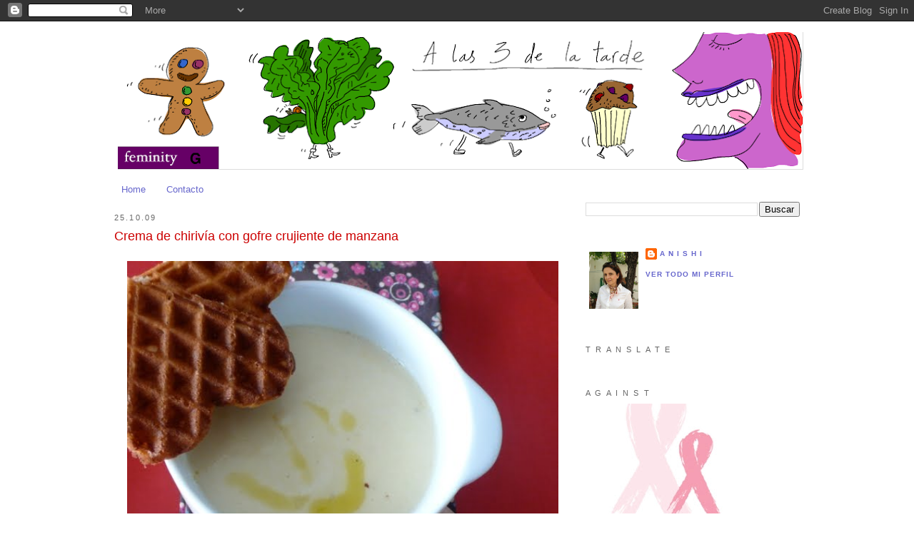

--- FILE ---
content_type: text/html; charset=UTF-8
request_url: http://www.alas3delatarde.com/2009/10/crema-de-chirivia-con-gofre-crujiente.html?widgetType=BlogArchive&widgetId=BlogArchive1&action=toggle&dir=open&toggle=WEEKLY-1317506400000&toggleopen=WEEKLY-1256421600000
body_size: 45284
content:
<!DOCTYPE html>
<html dir='ltr' xmlns='http://www.w3.org/1999/xhtml' xmlns:b='http://www.google.com/2005/gml/b' xmlns:data='http://www.google.com/2005/gml/data' xmlns:expr='http://www.google.com/2005/gml/expr'>
<head>
<link href='https://www.blogger.com/static/v1/widgets/2944754296-widget_css_bundle.css' rel='stylesheet' type='text/css'/>
<meta content='thnW8ze5ywhxJCp5Nj_duySvwLldaiy0YkAtKlPb-eg' name='google-site-verification'/>
<meta content='text/html; charset=UTF-8' http-equiv='Content-Type'/>
<meta content='blogger' name='generator'/>
<link href='http://www.alas3delatarde.com/favicon.ico' rel='icon' type='image/x-icon'/>
<link href='http://www.alas3delatarde.com/2009/10/crema-de-chirivia-con-gofre-crujiente.html' rel='canonical'/>
<link rel="alternate" type="application/atom+xml" title="A LAS 3 DE LA TARDE - Atom" href="http://www.alas3delatarde.com/feeds/posts/default" />
<link rel="alternate" type="application/rss+xml" title="A LAS 3 DE LA TARDE - RSS" href="http://www.alas3delatarde.com/feeds/posts/default?alt=rss" />
<link rel="service.post" type="application/atom+xml" title="A LAS 3 DE LA TARDE - Atom" href="https://www.blogger.com/feeds/8244414119345502708/posts/default" />

<link rel="alternate" type="application/atom+xml" title="A LAS 3 DE LA TARDE - Atom" href="http://www.alas3delatarde.com/feeds/9212706914946735380/comments/default" />
<!--Can't find substitution for tag [blog.ieCssRetrofitLinks]-->
<link href='https://blogger.googleusercontent.com/img/b/R29vZ2xl/AVvXsEhYoDqjhhrsGay_NdlKuuHvQ_g_fsi1COUnaKjBkZKJhYFOKRoUoPByjL6nf3_hlzMF5p49ltYT1skurtSBGrJvTcvmGqmeXF8jeean0JSk_n0LsTaaY6F0QKAOTAycdEO5Ayomn1mRyScu/s640/Crema+de+chiriv%C3%ADa+con+gofre+crujiente+de+manzana.jpg' rel='image_src'/>
<meta content='http://www.alas3delatarde.com/2009/10/crema-de-chirivia-con-gofre-crujiente.html' property='og:url'/>
<meta content='Crema de chirivía con gofre crujiente de manzana' property='og:title'/>
<meta content='A la chirivía siempre le he dado un uso un poco injusto: añadirla en los caldos para después, una vez ha aportado su jugo, echarla a la basu...' property='og:description'/>
<meta content='https://blogger.googleusercontent.com/img/b/R29vZ2xl/AVvXsEhYoDqjhhrsGay_NdlKuuHvQ_g_fsi1COUnaKjBkZKJhYFOKRoUoPByjL6nf3_hlzMF5p49ltYT1skurtSBGrJvTcvmGqmeXF8jeean0JSk_n0LsTaaY6F0QKAOTAycdEO5Ayomn1mRyScu/w1200-h630-p-k-no-nu/Crema+de+chiriv%C3%ADa+con+gofre+crujiente+de+manzana.jpg' property='og:image'/>
<title>A LAS 3 DE LA TARDE: Crema de chirivía con gofre crujiente de manzana</title>
<style id='page-skin-1' type='text/css'><!--
/*
-----------------------------------------------
Blogger Template Style
Name:     Minima
Date:     26 Feb 2004
Updated by: Blogger Team
----------------------------------------------- */
/* Variable definitions
====================
<Variable name="bgcolor" description="Page Background Color"
type="color" default="#fff">
<Variable name="textcolor" description="Text Color"
type="color" default="#333">
<Variable name="linkcolor" description="Link Color"
type="color" default="#58a">
<Variable name="pagetitlecolor" description="Blog Title Color"
type="color" default="#666">
<Variable name="descriptioncolor" description="Blog Description Color"
type="color" default="#999">
<Variable name="titlecolor" description="Post Title Color"
type="color" default="#c60">
<Variable name="bordercolor" description="Border Color"
type="color" default="#ccc">
<Variable name="sidebarcolor" description="Sidebar Title Color"
type="color" default="#999">
<Variable name="sidebartextcolor" description="Sidebar Text Color"
type="color" default="#666">
<Variable name="visitedlinkcolor" description="Visited Link Color"
type="color" default="#999">
<Variable name="bodyfont" description="Text Font"
type="font" default="normal normal 100% Georgia, Serif">
<Variable name="headerfont" description="Sidebar Title Font"
type="font"
default="normal normal 78% 'Trebuchet MS',Trebuchet,Arial,Verdana,Sans-serif">
<Variable name="pagetitlefont" description="Blog Title Font"
type="font"
default="normal normal 200% Georgia, Serif">
<Variable name="descriptionfont" description="Blog Description Font"
type="font"
default="normal normal 78% 'Trebuchet MS', Trebuchet, Arial, Verdana, Sans-serif">
<Variable name="postfooterfont" description="Post Footer Font"
type="font"
default="normal normal 78% 'Trebuchet MS', Trebuchet, Arial, Verdana, Sans-serif">
<Variable name="startSide" description="Side where text starts in blog language"
type="automatic" default="left">
<Variable name="endSide" description="Side where text ends in blog language"
type="automatic" default="right">
*/
/* Use this with templates/template-twocol.html */
body {
background:#ffffff;
margin:0;
color:#666666;
font:x-small Georgia Serif;
font-size/* */:/**/small;
font-size: /**/small;
text-align: center;
}
a:link {
color:#6666cc;
text-decoration:none;
}
a:visited {
color:#6666cc;
text-decoration:none;
}
a:hover {
color:#cc0000;
text-decoration:underline;
}
a img {
border-width:0;
}
/* Header
-----------------------------------------------
*/
#header-wrapper {
width:960px;
margin:0 auto 10px;
border:0px solid #ffffff;
}
#header-inner {
background-position: center;
margin-left: auto;
margin-right: auto;
}
#header {
margin: 5px;
border: 0px solid #ffffff;
text-align: center;
color:#666666;
}
#header h1 {
margin:5px 5px 0;
padding:15px 20px .25em;
line-height:1.2em;
text-transform:uppercase;
letter-spacing:.2em;
font: normal bold 200% Georgia, Serif;
}
#header a {
color:#666666;
text-decoration:none;
}
#header a:hover {
color:#666666;
}
#header .description {
margin:0 5px 5px;
padding:0 20px 15px;
max-width:700px;
text-transform:uppercase;
letter-spacing:.2em;
line-height: 1.4em;
font: normal normal 78% 'Trebuchet MS', Trebuchet, Arial, Verdana, Sans-serif;
color: #999999;
}
#header img {
margin-left: auto;
margin-right: auto;
}
/* Outer-Wrapper
----------------------------------------------- */
#outer-wrapper {
width: 960px;
margin:0 auto;
padding:10px;
text-align:left;
font: normal normal 100% Verdana, sans-serif;
}
#main-wrapper {
width: 630px;
float: left;
word-wrap: break-word; /* fix for long text breaking sidebar float in IE */
overflow: hidden;     /* fix for long non-text content breaking IE sidebar float */
}
#sidebar-wrapper {
width: 300px;
float: right;
word-wrap: break-word; /* fix for long text breaking sidebar float in IE */
overflow: hidden;      /* fix for long non-text content breaking IE sidebar float */
}
/* Headings
----------------------------------------------- */
h2 {
margin:1.5em 0 .75em;
font:normal normal 82% Verdana, sans-serif;
line-height: 1.4em;
text-transform:uppercase;
letter-spacing:.2em;
color:#666666;
}
/* Posts
-----------------------------------------------
*/
h2.date-header {
margin:1.5em 0 .5em;
}
.post {
margin:.5em 0 1.5em;
border-bottom:1px dotted #ffffff;
padding-bottom:1.5em;
}
.post h3 {
margin:.25em 0 0;
padding:0 0 4px;
font-size:140%;
font-weight:normal;
line-height:1.4em;
color:#cc0000;
}
.post h3 a, .post h3 a:visited, .post h3 strong {
display:block;
text-decoration:none;
color:#cc0000;
font-weight:normal;
}
.post h3 strong, .post h3 a:hover {
color:#666666;
}
.post-body {
margin:0 0 .75em;
line-height:1.6em;
}
.post-body blockquote {
line-height:1.3em;
}
.post-footer {
margin: .75em 0;
color:#666666;
text-transform:uppercase;
letter-spacing:.1em;
font: normal bold 75% Verdana, sans-serif;
line-height: 1.4em;
}
.comment-link {
margin-left:.6em;
}
.post img, table.tr-caption-container {
padding:4px;
border:1px solid #ffffff;
}
.tr-caption-container img {
border: none;
padding: 0;
}
.post blockquote {
margin:1em 20px;
}
.post blockquote p {
margin:.75em 0;
}
/* Comments
----------------------------------------------- */
#comments h4 {
margin:1em 0;
font-weight: bold;
line-height: 1.4em;
text-transform:uppercase;
letter-spacing:.2em;
color: #666666;
}
#comments-block {
margin:1em 0 1.5em;
line-height:1.6em;
}
#comments-block .comment-author {
margin:.5em 0;
}
#comments-block .comment-body {
margin:.25em 0 0;
}
#comments-block .comment-footer {
margin:-.25em 0 2em;
line-height: 1.4em;
text-transform:uppercase;
letter-spacing:.1em;
}
#comments-block .comment-body p {
margin:0 0 .75em;
}
.deleted-comment {
font-style:italic;
color:gray;
}
#blog-pager-newer-link {
float: left;
}
#blog-pager-older-link {
float: right;
}
#blog-pager {
text-align: center;
}
.feed-links {
clear: both;
line-height: 2.5em;
}
/* Sidebar Content
----------------------------------------------- */
.sidebar {
color: #999999;
line-height: 1.5em;
}
.sidebar ul {
list-style:none;
margin:0 0 0;
padding:0 0 0;
}
.sidebar li {
margin:0;
padding-top:0;
padding-right:0;
padding-bottom:.25em;
padding-left:15px;
text-indent:-15px;
line-height:1.5em;
}
.sidebar .widget, .main .widget {
border-bottom:1px dotted #ffffff;
margin:0 0 1.5em;
padding:0 0 1.5em;
}
.main .Blog {
border-bottom-width: 0;
}
/* Profile
----------------------------------------------- */
.profile-img {
float: left;
margin-top: 0;
margin-right: 5px;
margin-bottom: 5px;
margin-left: 0;
padding: 4px;
border: 1px solid #ffffff;
}
.profile-data {
margin:0;
text-transform:uppercase;
letter-spacing:.1em;
font: normal bold 75% Verdana, sans-serif;
color: #666666;
font-weight: bold;
line-height: 1.6em;
}
.profile-datablock {
margin:.5em 0 .5em;
}
.profile-textblock {
margin: 0.5em 0;
line-height: 1.6em;
}
.profile-link {
font: normal bold 75% Verdana, sans-serif;
text-transform: uppercase;
letter-spacing: .1em;
}
/* Footer
----------------------------------------------- */
#footer {
width:960px;
clear:both;
margin:0 auto;
padding-top:15px;
line-height: 1.6em;
text-transform:uppercase;
letter-spacing:.1em;
text-align: center;
}

--></style>
<link href='https://www.blogger.com/dyn-css/authorization.css?targetBlogID=8244414119345502708&amp;zx=54adad3a-017e-40d9-9db8-509138fc80c3' media='none' onload='if(media!=&#39;all&#39;)media=&#39;all&#39;' rel='stylesheet'/><noscript><link href='https://www.blogger.com/dyn-css/authorization.css?targetBlogID=8244414119345502708&amp;zx=54adad3a-017e-40d9-9db8-509138fc80c3' rel='stylesheet'/></noscript>
<meta name='google-adsense-platform-account' content='ca-host-pub-1556223355139109'/>
<meta name='google-adsense-platform-domain' content='blogspot.com'/>

</head>
<body>
<div class='navbar section' id='navbar'><div class='widget Navbar' data-version='1' id='Navbar1'><script type="text/javascript">
    function setAttributeOnload(object, attribute, val) {
      if(window.addEventListener) {
        window.addEventListener('load',
          function(){ object[attribute] = val; }, false);
      } else {
        window.attachEvent('onload', function(){ object[attribute] = val; });
      }
    }
  </script>
<div id="navbar-iframe-container"></div>
<script type="text/javascript" src="https://apis.google.com/js/platform.js"></script>
<script type="text/javascript">
      gapi.load("gapi.iframes:gapi.iframes.style.bubble", function() {
        if (gapi.iframes && gapi.iframes.getContext) {
          gapi.iframes.getContext().openChild({
              url: 'https://www.blogger.com/navbar/8244414119345502708?po\x3d9212706914946735380\x26origin\x3dhttp://www.alas3delatarde.com',
              where: document.getElementById("navbar-iframe-container"),
              id: "navbar-iframe"
          });
        }
      });
    </script><script type="text/javascript">
(function() {
var script = document.createElement('script');
script.type = 'text/javascript';
script.src = '//pagead2.googlesyndication.com/pagead/js/google_top_exp.js';
var head = document.getElementsByTagName('head')[0];
if (head) {
head.appendChild(script);
}})();
</script>
</div></div>
<div id='outer-wrapper'><div id='wrap2'>
<!-- skip links for text browsers -->
<span id='skiplinks' style='display:none;'>
<a href='#main'>skip to main </a> |
      <a href='#sidebar'>skip to sidebar</a>
</span>
<div id='header-wrapper'>
<div class='header section' id='header'><div class='widget Header' data-version='1' id='Header1'>
<div id='header-inner'>
<a href='http://www.alas3delatarde.com/' style='display: block'>
<img alt='A LAS 3 DE LA TARDE' height='193px; ' id='Header1_headerimg' src='https://blogger.googleusercontent.com/img/b/R29vZ2xl/AVvXsEhZB-LsbDXLmRF8zI6r8TewBiPfWgs4vo8AtVKOMEe_n6MP1ZLUs72MCHUcLSTurKQbCn8W-8w5prwh2UJs7HC85odralK88wP6PEsM-RrEk9VDSdpa2m2vDGNxnIq4pgDfURmb0GEidHm8/s960-r/alas3delatarde-5.png' style='display: block' width='960px; '/>
</a>
</div>
</div></div>
</div>
<div id='content-wrapper'>
<div id='crosscol-wrapper' style='text-align:center'>
<div class='crosscol section' id='crosscol'><div class='widget PageList' data-version='1' id='PageList1'>
<h2>Páginas</h2>
<div class='widget-content'>
<ul>
<li>
<a href='http://www.alas3delatarde.com/'>Home</a>
</li>
<li>
<a href='http://www.alas3delatarde.com/p/contacto.html'>Contacto</a>
</li>
</ul>
<div class='clear'></div>
</div>
</div></div>
</div>
<div id='main-wrapper'>
<div class='main section' id='main'><div class='widget Blog' data-version='1' id='Blog1'>
<div class='blog-posts'>
<!--Can't find substitution for tag [adStart]-->
<h2 class='date-header'>25.10.09</h2>
<div class='post'>
<a name='9212706914946735380'></a>
<h3 class='post-title'>
<a href='http://www.alas3delatarde.com/2009/10/crema-de-chirivia-con-gofre-crujiente.html'>Crema de chirivía con gofre crujiente de manzana</a>
</h3>
<div class='post-header-line-1'></div>
<div class='post-body'>
<p><div class="separator" style="clear: both; text-align: center;"><a href="https://blogger.googleusercontent.com/img/b/R29vZ2xl/AVvXsEhYoDqjhhrsGay_NdlKuuHvQ_g_fsi1COUnaKjBkZKJhYFOKRoUoPByjL6nf3_hlzMF5p49ltYT1skurtSBGrJvTcvmGqmeXF8jeean0JSk_n0LsTaaY6F0QKAOTAycdEO5Ayomn1mRyScu/s1600-h/Crema+de+chiriv%C3%ADa+con+gofre+crujiente+de+manzana.jpg" imageanchor="1" style="margin-left: 1em; margin-right: 1em;"><span class="Apple-style-span" style="font-size: small;"><span style="font-family: 'Trebuchet MS', sans-serif;"><img border="0" height="640" src="https://blogger.googleusercontent.com/img/b/R29vZ2xl/AVvXsEhYoDqjhhrsGay_NdlKuuHvQ_g_fsi1COUnaKjBkZKJhYFOKRoUoPByjL6nf3_hlzMF5p49ltYT1skurtSBGrJvTcvmGqmeXF8jeean0JSk_n0LsTaaY6F0QKAOTAycdEO5Ayomn1mRyScu/s640/Crema+de+chiriv%C3%ADa+con+gofre+crujiente+de+manzana.jpg" width="604" /></span></span></a></div><span class="Apple-style-span" style="font-size: small;"><span style="font-family: 'Trebuchet MS', sans-serif;">A la chirivía siempre le he dado un uso un poco injusto: añadirla en los caldos para después, una vez ha aportado su jugo, echarla a la basura junto con el nabo que tampoco ha hecho nunca las delicias de nadie.</span></span><br />
<span class="Apple-style-span" style="font-size: small;"><span style="font-family: 'Trebuchet MS', sans-serif;">Un día, comí en la Herboristería Navarro y allí elaboran cada día un menú orgánico y vegetariano. De primero siempre hay alguna crema y aquel día era de chirivía, la encontré buenísima y nunca hubiera imaginado que tuviera un papel tan importante en una receta.</span></span><br />
<span class="Apple-style-span" style="font-size: small;"><span style="font-family: 'Trebuchet MS', sans-serif;">Aquí he intentado reproducirla a mi manera, haciendo uso de la Thermomix y de algunas especias y siguiendo los pasos que solemos seguir para hacer cualquier otra crema.</span></span><br />
<span class="Apple-style-span" style="font-size: small;"><span style="font-family: 'Trebuchet MS', sans-serif;">Tomando como ingredientes:</span></span><br />
<span class="Apple-style-span" style="font-size: small;"><span style="font-family: 'Trebuchet MS', sans-serif;">--dos chirivías grandes</span></span><br />
<span class="Apple-style-span" style="font-size: small;"><span style="font-family: 'Trebuchet MS', sans-serif;">--dos patatas</span></span><br />
<span class="Apple-style-span" style="font-size: small;"><span style="font-family: 'Trebuchet MS', sans-serif;">--una cebolla</span></span><br />
<span class="Apple-style-span" style="font-size: small;"><span style="font-family: 'Trebuchet MS', sans-serif;">--2 dientes de ajo</span></span><br />
<span class="Apple-style-span" style="font-size: small;"><span style="font-family: 'Trebuchet MS', sans-serif;">--sal, pimienta, nuez moscada</span></span><br />
<span class="Apple-style-span" style="font-size: small;"><span style="font-family: 'Trebuchet MS', sans-serif;">--1/2 cubilete de aceite</span></span><br />
<span class="Apple-style-span" style="font-size: small;"><span style="font-family: 'Trebuchet MS', sans-serif;">--una pastilla de caldo de verduras, utilizo orgánico</span></span><br />
<span class="Apple-style-span" style="font-size: small;"><span style="font-family: 'Trebuchet MS', sans-serif;">--agua y leche a partes iguales</span></span><br />
<span class="Apple-style-span" style="font-size: small;"><span style="font-family: 'Trebuchet MS', sans-serif;">--4 apericubes o quesitos</span></span><br />
<span class="Apple-style-span" style="font-size: small;"><span style="font-family: 'Trebuchet MS', sans-serif;">Sofreír el ajo con el aceite durante unos minutos.</span></span><br />
<span class="Apple-style-span" style="font-size: small;"><span style="font-family: 'Trebuchet MS', sans-serif;">Agregar las chirivías peladas y partidas en trozos, al igual que la patata.</span></span><br />
<span class="Apple-style-span" style="font-size: small;"><span style="font-family: 'Trebuchet MS', sans-serif;">Añadir la cebolla troceada.</span></span><br />
<span class="Apple-style-span" style="font-size: small;"><span style="font-family: 'Trebuchet MS', sans-serif;">Colocar el agua y leche a partes iguales.</span></span><br />
<span class="Apple-style-span" style="font-size: small;"><span style="font-family: 'Trebuchet MS', sans-serif;">Sazonar con sal, pimienta, nuez moscada y la pastilla de caldo.</span></span><br />
<span class="Apple-style-span" style="font-size: small;"><span style="font-family: 'Trebuchet MS', sans-serif;">Cocer 30 m, tª 90, vel.3</span></span><br />
<span class="Apple-style-span" style="font-size: small;"><span style="font-family: 'Trebuchet MS', sans-serif;">Triturar en vel. 9 y rectificar con agua si se quiere más líquida.</span></span><br />
<span class="Apple-style-span" style="font-size: small;"><span style="font-family: 'Trebuchet MS', sans-serif;">En el último momento se añaden los apericubes o quesitos y se dan dos golpes en vel.3</span></span><br />
<span class="Apple-style-span" style="font-size: small;"><span style="font-family: 'Trebuchet MS', sans-serif;">Se puede servir con cebollino picado, nueces troceadas, ... pero yo lo serví con este gofre &nbsp;crujiente de manzana porque en esta casa se juntan las comidas de unos con las meriendas de otros. Así que los que comimos a las 4 nos adornamos la crema con el gofre que nos prestó Helena que merendaba a esas horas. En fin, horarios ....</span></span><br />
<span class="Apple-style-span" style="font-size: small;"><span style="font-family: 'Trebuchet MS', sans-serif;">La receta del gofre la subo en otro momento porque estoy escribiendo en el salón y los libros de recetas los tengo en la habitación, sí, sí, libretas escritas a mano, que son las que no fallan, no sea que todo esto se vaya algún día al traste y nos quedemos sin conocimientos culinarios.</span></span><br />
<span class="Apple-style-span" style="font-size: small;"><span style="font-family: 'Trebuchet MS', sans-serif;">Para los más curiosos, es que me he quedado a cambiar la hora en los relojes de la casa jajajajajjajaj.</span></span><br />
<span class="Apple-style-span" style="font-size: small;"><span style="font-family: 'Trebuchet MS', sans-serif;">La crema deliciosa, probadla, no lo dudéis!!!!</span></span></p>
<div style='clear: both;'></div>
</div>
<div class='post-footer'>
<p class='post-footer-line post-footer-line-1'><span class='post-author'>
Publicado por
a n i s h i 
</span>
<span class='post-timestamp'>
en
<a class='timestamp-link' href='http://www.alas3delatarde.com/2009/10/crema-de-chirivia-con-gofre-crujiente.html' title='permanent link'>2:02</a>
</span>
<span class='post-comment-link'>
</span>
<span class='post-icons'>
<span class='item-action'>
<a href='https://www.blogger.com/email-post/8244414119345502708/9212706914946735380' title='Enviar entrada por correo electrónico'>
<span class='email-post-icon'>&#160;</span>
</a>
</span>
<span class='item-control blog-admin pid-1688810079'>
<a href='https://www.blogger.com/post-edit.g?blogID=8244414119345502708&postID=9212706914946735380&from=pencil' title='Editar entrada'>
<span class='quick-edit-icon'>&#160;</span>
</a>
</span>
</span>
</p>
<p class='post-footer-line post-footer-line-2'><span class='post-labels'>
Etiquetas:
<a href='http://www.alas3delatarde.com/search/label/Dulces' rel='tag'>Dulces</a>,
<a href='http://www.alas3delatarde.com/search/label/Sopas' rel='tag'>Sopas</a>,
<a href='http://www.alas3delatarde.com/search/label/Thermomix' rel='tag'>Thermomix</a>,
<a href='http://www.alas3delatarde.com/search/label/Verduras' rel='tag'>Verduras</a>
</span>
</p>
<p class='post-footer-line post-footer-line-3'></p>
</div>
</div>
<div class='comments' id='comments'>
<a name='comments'></a>
<h4>
10
comentarios:
        
</h4>
<dl id='comments-block'>
<dt class='comment-author' id='comment-1687100501875365644'>
<a name='comment-1687100501875365644'></a>
Chikitita
<span class='comment-timestamp'>
<a href='#comment-1687100501875365644' title='comment permalink'>
25 de octubre de 2009 a las 15:06
</a>
<span class='item-control blog-admin pid-471812294'>
<a href='https://www.blogger.com/comment/delete/8244414119345502708/1687100501875365644' title='Eliminar comentario'>
<span class='delete-comment-icon'>&#160;</span>
</a>
</span>
</span>
</dt>
<dd class='comment-body'>
<p>Me alegra mucho verte de nuevo por aqui Ana!!! En el otro blog te habia perdido un poco la pista, entre otras cosas nisiquiera podia dejar comentarios no sé porqué, mi ordenador no me dejaba, pero en fin...que ya estás de vuelta por aqui!!Y oye, a mi me encanta este blog, y me encanta pasarme por aqui de vez en cuando a leerte y ver tus recetas y tus cosas. Te dejo que se me enfría el té. Muchos besos.</p>
</dd>
<dt class='comment-author' id='comment-114095259229733584'>
<a name='comment-114095259229733584'></a>
<a href='https://www.blogger.com/profile/00117954569194622600' rel='nofollow'>Curra</a>
<span class='comment-timestamp'>
<a href='#comment-114095259229733584' title='comment permalink'>
25 de octubre de 2009 a las 15:11
</a>
<span class='item-control blog-admin pid-470271884'>
<a href='https://www.blogger.com/comment/delete/8244414119345502708/114095259229733584' title='Eliminar comentario'>
<span class='delete-comment-icon'>&#160;</span>
</a>
</span>
</span>
</dt>
<dd class='comment-body'>
<p>Seguro que te ha salido deliciosa y nos has enseñado que se puede hacer un delicioso plato de la chiriviA.<br />Un beso</p>
</dd>
<dt class='comment-author' id='comment-6660479517386667610'>
<a name='comment-6660479517386667610'></a>
<a href='https://www.blogger.com/profile/04196984283689749018' rel='nofollow'>Margarita</a>
<span class='comment-timestamp'>
<a href='#comment-6660479517386667610' title='comment permalink'>
25 de octubre de 2009 a las 19:31
</a>
<span class='item-control blog-admin pid-1050269542'>
<a href='https://www.blogger.com/comment/delete/8244414119345502708/6660479517386667610' title='Eliminar comentario'>
<span class='delete-comment-icon'>&#160;</span>
</a>
</span>
</span>
</dt>
<dd class='comment-body'>
<p>Me encanta la chirivia, y me encanta en crema &#191;Sabes? Siempre me traigo de Alzira, en los madriles no es fácil encotrarlas.</p>
</dd>
<dt class='comment-author' id='comment-3207983133425921000'>
<a name='comment-3207983133425921000'></a>
<a href='https://www.blogger.com/profile/11124033944188574308' rel='nofollow'>imaginacion</a>
<span class='comment-timestamp'>
<a href='#comment-3207983133425921000' title='comment permalink'>
26 de octubre de 2009 a las 13:15
</a>
<span class='item-control blog-admin pid-1906051008'>
<a href='https://www.blogger.com/comment/delete/8244414119345502708/3207983133425921000' title='Eliminar comentario'>
<span class='delete-comment-icon'>&#160;</span>
</a>
</span>
</span>
</dt>
<dd class='comment-body'>
<p>Hola Ana. Aqui me tienes de nuevo revisando las curiosidades de tu blog, que me parecen muy interesantes y que a partir de ahora, creo que vas a tener una admiradora mas.<br />Me gustaria que cuando tengas algun ratito libre, tambien me hicieras una visita al mio. Yo como veras, tengo de todo como en botica...Soy de la condicion que me gusta la variedad, y a veces, preparao unos unguentos, que solo yo los entiendo...<br />Bueno niña espero me alegres con tus visitas y sigas haciendo y contando esas cosas tan interesantes.<br />Un saludo.</p>
</dd>
<dt class='comment-author' id='comment-6530048549772217086'>
<a name='comment-6530048549772217086'></a>
<a href='https://www.blogger.com/profile/17955276336485654876' rel='nofollow'>PAULA</a>
<span class='comment-timestamp'>
<a href='#comment-6530048549772217086' title='comment permalink'>
27 de octubre de 2009 a las 21:19
</a>
<span class='item-control blog-admin pid-581879449'>
<a href='https://www.blogger.com/comment/delete/8244414119345502708/6530048549772217086' title='Eliminar comentario'>
<span class='delete-comment-icon'>&#160;</span>
</a>
</span>
</span>
</dt>
<dd class='comment-body'>
<p>mmmmmm..... que rica la chirivia! y que buena es!! tomo nota...<br /><br />Besos</p>
</dd>
<dt class='comment-author' id='comment-1652459227714057380'>
<a name='comment-1652459227714057380'></a>
<a href='https://www.blogger.com/profile/04279414253195169462' rel='nofollow'>ALMA MONTENEGRO</a>
<span class='comment-timestamp'>
<a href='#comment-1652459227714057380' title='comment permalink'>
28 de octubre de 2009 a las 10:17
</a>
<span class='item-control blog-admin pid-1518307335'>
<a href='https://www.blogger.com/comment/delete/8244414119345502708/1652459227714057380' title='Eliminar comentario'>
<span class='delete-comment-icon'>&#160;</span>
</a>
</span>
</span>
</dt>
<dd class='comment-body'>
<p>ke bueno niña...ummmm.</p>
</dd>
<dt class='comment-author' id='comment-687350053448653952'>
<a name='comment-687350053448653952'></a>
<a href='https://www.blogger.com/profile/03946950183853192657' rel='nofollow'>a n i s h i </a>
<span class='comment-timestamp'>
<a href='#comment-687350053448653952' title='comment permalink'>
28 de octubre de 2009 a las 11:17
</a>
<span class='item-control blog-admin pid-1688810079'>
<a href='https://www.blogger.com/comment/delete/8244414119345502708/687350053448653952' title='Eliminar comentario'>
<span class='delete-comment-icon'>&#160;</span>
</a>
</span>
</span>
</dt>
<dd class='comment-body'>
<p>Chikitita, si ya lo intuía yo, ni a ti ni a mí ni a mucha gente le cuajaba la cosa, ya estamos por aquí de nuevo y para mejor. Feliz té siempre.<br /><br />Curra, pruébla, te gustará, es un sabor muy fino.<br /><br />Margarida, ya sabía yo que tú sí que las conocerías. Me está diciendo gente que no saben lo que es, qué extraño, yo pensé que las chirivías eran comunes, al menos en toda España.<br /><br />Imaginación, me he pasado por tu blog, te he dejado mi opinión, ya hablamos cuando quieras.<br /><br />Paula, a probarla!!!!, seguro que en esas clases de cocina triunfas.<br /><br />Alma, qué alegría verte por aquí, te había perdido la pista, poco a poco nos vamos reencontrando.<br /><br />Besos y gracias por comentar, me alegra.<br />Ana</p>
</dd>
<dt class='comment-author' id='comment-2749493137336808800'>
<a name='comment-2749493137336808800'></a>
<a href='https://www.blogger.com/profile/11124033944188574308' rel='nofollow'>imaginacion</a>
<span class='comment-timestamp'>
<a href='#comment-2749493137336808800' title='comment permalink'>
31 de octubre de 2009 a las 18:45
</a>
<span class='item-control blog-admin pid-1906051008'>
<a href='https://www.blogger.com/comment/delete/8244414119345502708/2749493137336808800' title='Eliminar comentario'>
<span class='delete-comment-icon'>&#160;</span>
</a>
</span>
</span>
</dt>
<dd class='comment-body'>
<p>Muchas gracias Ana por tu opinion. Como veras, soy una novata, y todo me parece mejor que lo mio, pero poco a poco seguire tomando consejos de todos los que teneis tanta experiencia en estos temas.<br />Un saludo.</p>
</dd>
<dt class='comment-author' id='comment-7057540919469495326'>
<a name='comment-7057540919469495326'></a>
<a href='https://www.blogger.com/profile/12218387739000192307' rel='nofollow'>Flor</a>
<span class='comment-timestamp'>
<a href='#comment-7057540919469495326' title='comment permalink'>
1 de noviembre de 2009 a las 13:56
</a>
<span class='item-control blog-admin pid-436892565'>
<a href='https://www.blogger.com/comment/delete/8244414119345502708/7057540919469495326' title='Eliminar comentario'>
<span class='delete-comment-icon'>&#160;</span>
</a>
</span>
</span>
</dt>
<dd class='comment-body'>
<p>Ayyy, esa era la herboristería cuyo nombre te pregunté una vez!!!<br /><br />Cómo estás???<br />Hoy es mi primer día de vacaciones desde abril y estoy poniéndome al día con los blogs. No sabes lo contenta que me puso ver que había resurgido éste.<br /><br />Me alegro de volver a leerte.<br /><br />Un besote</p>
</dd>
<dt class='comment-author' id='comment-5966479107984004924'>
<a name='comment-5966479107984004924'></a>
<a href='http://principiantesmac.com' rel='nofollow'>javiochoa</a>
<span class='comment-timestamp'>
<a href='#comment-5966479107984004924' title='comment permalink'>
5 de diciembre de 2009 a las 19:38
</a>
<span class='item-control blog-admin pid-471812294'>
<a href='https://www.blogger.com/comment/delete/8244414119345502708/5966479107984004924' title='Eliminar comentario'>
<span class='delete-comment-icon'>&#160;</span>
</a>
</span>
</span>
</dt>
<dd class='comment-body'>
<p>Una pena que por Madrid sea complicado encontrar chirivías :S</p>
</dd>
</dl>
<p class='comment-footer'>
<a href='https://www.blogger.com/comment/fullpage/post/8244414119345502708/9212706914946735380' onclick='javascript:window.open(this.href, "bloggerPopup", "toolbar=0,location=0,statusbar=1,menubar=0,scrollbars=yes,width=640,height=500"); return false;'>Publicar un comentario</a>
</p>
<div id='backlinks-container'>
<div id='Blog1_backlinks-container'>
</div>
</div>
</div>
<!--Can't find substitution for tag [adEnd]-->
</div>
<div class='blog-pager' id='blog-pager'>
<span id='blog-pager-newer-link'>
<a class='blog-pager-newer-link' href='http://www.alas3delatarde.com/2009/10/en-epoca-de-manzanas-unas-crujientes.html' id='Blog1_blog-pager-newer-link' title='Entrada más reciente'>Entrada más reciente</a>
</span>
<span id='blog-pager-older-link'>
<a class='blog-pager-older-link' href='http://www.alas3delatarde.com/2009/10/paula-es-una-mujer-que-tiene-un_21.html' id='Blog1_blog-pager-older-link' title='Entrada antigua'>Entrada antigua</a>
</span>
<a class='home-link' href='http://www.alas3delatarde.com/'>Inicio</a>
</div>
<div class='clear'></div>
<div class='post-feeds'>
<div class='feed-links'>
Suscribirse a:
<a class='feed-link' href='http://www.alas3delatarde.com/feeds/9212706914946735380/comments/default' target='_blank' type='application/atom+xml'>Enviar comentarios (Atom)</a>
</div>
</div>
</div>
</div>
</div>
<div id='sidebar-wrapper'>
<div class='sidebar section' id='sidebar'><div class='widget BlogSearch' data-version='1' id='BlogSearch1'>
<div class='widget-content'>
<div id='BlogSearch1_form'>
<form action='http://www.alas3delatarde.com/search' class='gsc-search-box' target='_top'>
<table cellpadding='0' cellspacing='0' class='gsc-search-box'>
<tbody>
<tr>
<td class='gsc-input'>
<input autocomplete='off' class='gsc-input' name='q' size='10' title='search' type='text' value=''/>
</td>
<td class='gsc-search-button'>
<input class='gsc-search-button' title='search' type='submit' value='Buscar'/>
</td>
</tr>
</tbody>
</table>
</form>
</div>
</div>
<div class='clear'></div>
</div><div class='widget Profile' data-version='1' id='Profile1'>
<div class='widget-content'>
<a href='https://www.blogger.com/profile/03946950183853192657'><img alt='Mi foto' class='profile-img' height='80' src='//blogger.googleusercontent.com/img/b/R29vZ2xl/AVvXsEjdw3Jd8ZcotfIY3Vfxblye-UpEC_yqk_j-2xTGQpV5NHVKkJ9FP-zMYYt5TwlRFmyVcI-mJACRUiF85lSL9aCCDjnUtZFkqm1Ecgqerku1CD5Du249WZPSi5vKO70CsUA/s220/IMG_8002.jpg' width='69'/></a>
<dl class='profile-datablock'>
<dt class='profile-data'>
<a class='profile-name-link g-profile' href='https://www.blogger.com/profile/03946950183853192657' rel='author' style='background-image: url(//www.blogger.com/img/logo-16.png);'>
a n i s h i 
</a>
</dt>
</dl>
<a class='profile-link' href='https://www.blogger.com/profile/03946950183853192657' rel='author'>Ver todo mi perfil</a>
<div class='clear'></div>
</div>
</div><div class='widget Translate' data-version='1' id='Translate1'>
<h2 class='title'>T r a n s l a t e</h2>
<div id='google_translate_element'></div>
<script>
    function googleTranslateElementInit() {
      new google.translate.TranslateElement({
        pageLanguage: 'es',
        autoDisplay: 'true',
        layout: google.translate.TranslateElement.InlineLayout.VERTICAL
      }, 'google_translate_element');
    }
  </script>
<script src='//translate.google.com/translate_a/element.js?cb=googleTranslateElementInit'></script>
<div class='clear'></div>
</div><div class='widget Image' data-version='1' id='Image1'>
<h2>A g a i n s t</h2>
<div class='widget-content'>
<img alt='A g a i n s t' height='200' id='Image1_img' src='http://4.bp.blogspot.com/_S4QKdmvupBE/S1I2qqi5PRI/AAAAAAAAB10/qk-KEZmoJfM/S332/pink_img_ribbon+2.jpg' width='215'/>
<br/>
</div>
<div class='clear'></div>
</div><div class='widget BlogArchive' data-version='1' id='BlogArchive1'>
<h2>A r c h i v o</h2>
<div class='widget-content'>
<div id='ArchiveList'>
<div id='BlogArchive1_ArchiveList'>
<ul>
<li class='archivedate collapsed'>
<a class='toggle' href='//www.alas3delatarde.com/2009/10/crema-de-chirivia-con-gofre-crujiente.html?widgetType=BlogArchive&widgetId=BlogArchive1&action=toggle&dir=open&toggle=YEARLY-1325372400000&toggleopen=WEEKLY-1256421600000'>
<span class='zippy'>&#9658; </span>
</a>
<a class='post-count-link' href='http://www.alas3delatarde.com/2012/'>2012</a>
            (<span class='post-count'>7</span>)
          
<ul>
<li class='archivedate collapsed'>
<a class='toggle' href='//www.alas3delatarde.com/2009/10/crema-de-chirivia-con-gofre-crujiente.html?widgetType=BlogArchive&widgetId=BlogArchive1&action=toggle&dir=open&toggle=WEEKLY-1338674400000&toggleopen=WEEKLY-1256421600000'>
<span class='zippy'>&#9658; </span>
</a>
<a class='post-count-link' href='http://www.alas3delatarde.com/2012_06_03_archive.html'>06/03</a>
            (<span class='post-count'>1</span>)
          
</li>
</ul>
<ul>
<li class='archivedate collapsed'>
<a class='toggle' href='//www.alas3delatarde.com/2009/10/crema-de-chirivia-con-gofre-crujiente.html?widgetType=BlogArchive&widgetId=BlogArchive1&action=toggle&dir=open&toggle=WEEKLY-1336255200000&toggleopen=WEEKLY-1256421600000'>
<span class='zippy'>&#9658; </span>
</a>
<a class='post-count-link' href='http://www.alas3delatarde.com/2012_05_06_archive.html'>05/06</a>
            (<span class='post-count'>4</span>)
          
</li>
</ul>
<ul>
<li class='archivedate collapsed'>
<a class='toggle' href='//www.alas3delatarde.com/2009/10/crema-de-chirivia-con-gofre-crujiente.html?widgetType=BlogArchive&widgetId=BlogArchive1&action=toggle&dir=open&toggle=WEEKLY-1332630000000&toggleopen=WEEKLY-1256421600000'>
<span class='zippy'>&#9658; </span>
</a>
<a class='post-count-link' href='http://www.alas3delatarde.com/2012_03_25_archive.html'>03/25</a>
            (<span class='post-count'>1</span>)
          
</li>
</ul>
<ul>
<li class='archivedate collapsed'>
<a class='toggle' href='//www.alas3delatarde.com/2009/10/crema-de-chirivia-con-gofre-crujiente.html?widgetType=BlogArchive&widgetId=BlogArchive1&action=toggle&dir=open&toggle=WEEKLY-1330815600000&toggleopen=WEEKLY-1256421600000'>
<span class='zippy'>&#9658; </span>
</a>
<a class='post-count-link' href='http://www.alas3delatarde.com/2012_03_04_archive.html'>03/04</a>
            (<span class='post-count'>1</span>)
          
</li>
</ul>
</li>
</ul>
<ul>
<li class='archivedate collapsed'>
<a class='toggle' href='//www.alas3delatarde.com/2009/10/crema-de-chirivia-con-gofre-crujiente.html?widgetType=BlogArchive&widgetId=BlogArchive1&action=toggle&dir=open&toggle=YEARLY-1293836400000&toggleopen=WEEKLY-1256421600000'>
<span class='zippy'>&#9658; </span>
</a>
<a class='post-count-link' href='http://www.alas3delatarde.com/2011/'>2011</a>
            (<span class='post-count'>21</span>)
          
<ul>
<li class='archivedate collapsed'>
<a class='toggle' href='//www.alas3delatarde.com/2009/10/crema-de-chirivia-con-gofre-crujiente.html?widgetType=BlogArchive&widgetId=BlogArchive1&action=toggle&dir=open&toggle=WEEKLY-1324162800000&toggleopen=WEEKLY-1256421600000'>
<span class='zippy'>&#9658; </span>
</a>
<a class='post-count-link' href='http://www.alas3delatarde.com/2011_12_18_archive.html'>12/18</a>
            (<span class='post-count'>1</span>)
          
</li>
</ul>
<ul>
<li class='archivedate collapsed'>
<a class='toggle' href='//www.alas3delatarde.com/2009/10/crema-de-chirivia-con-gofre-crujiente.html?widgetType=BlogArchive&widgetId=BlogArchive1&action=toggle&dir=open&toggle=WEEKLY-1321138800000&toggleopen=WEEKLY-1256421600000'>
<span class='zippy'>&#9658; </span>
</a>
<a class='post-count-link' href='http://www.alas3delatarde.com/2011_11_13_archive.html'>11/13</a>
            (<span class='post-count'>1</span>)
          
</li>
</ul>
<ul>
<li class='archivedate collapsed'>
<a class='toggle' href='//www.alas3delatarde.com/2009/10/crema-de-chirivia-con-gofre-crujiente.html?widgetType=BlogArchive&widgetId=BlogArchive1&action=toggle&dir=open&toggle=WEEKLY-1318716000000&toggleopen=WEEKLY-1256421600000'>
<span class='zippy'>&#9658; </span>
</a>
<a class='post-count-link' href='http://www.alas3delatarde.com/2011_10_16_archive.html'>10/16</a>
            (<span class='post-count'>1</span>)
          
</li>
</ul>
<ul>
<li class='archivedate collapsed'>
<a class='toggle' href='//www.alas3delatarde.com/2009/10/crema-de-chirivia-con-gofre-crujiente.html?widgetType=BlogArchive&widgetId=BlogArchive1&action=toggle&dir=open&toggle=WEEKLY-1317506400000&toggleopen=WEEKLY-1256421600000'>
<span class='zippy'>&#9658; </span>
</a>
<a class='post-count-link' href='http://www.alas3delatarde.com/2011_10_02_archive.html'>10/02</a>
            (<span class='post-count'>1</span>)
          
</li>
</ul>
<ul>
<li class='archivedate collapsed'>
<a class='toggle' href='//www.alas3delatarde.com/2009/10/crema-de-chirivia-con-gofre-crujiente.html?widgetType=BlogArchive&widgetId=BlogArchive1&action=toggle&dir=open&toggle=WEEKLY-1307224800000&toggleopen=WEEKLY-1256421600000'>
<span class='zippy'>&#9658; </span>
</a>
<a class='post-count-link' href='http://www.alas3delatarde.com/2011_06_05_archive.html'>06/05</a>
            (<span class='post-count'>2</span>)
          
</li>
</ul>
<ul>
<li class='archivedate collapsed'>
<a class='toggle' href='//www.alas3delatarde.com/2009/10/crema-de-chirivia-con-gofre-crujiente.html?widgetType=BlogArchive&widgetId=BlogArchive1&action=toggle&dir=open&toggle=WEEKLY-1305410400000&toggleopen=WEEKLY-1256421600000'>
<span class='zippy'>&#9658; </span>
</a>
<a class='post-count-link' href='http://www.alas3delatarde.com/2011_05_15_archive.html'>05/15</a>
            (<span class='post-count'>4</span>)
          
</li>
</ul>
<ul>
<li class='archivedate collapsed'>
<a class='toggle' href='//www.alas3delatarde.com/2009/10/crema-de-chirivia-con-gofre-crujiente.html?widgetType=BlogArchive&widgetId=BlogArchive1&action=toggle&dir=open&toggle=WEEKLY-1304200800000&toggleopen=WEEKLY-1256421600000'>
<span class='zippy'>&#9658; </span>
</a>
<a class='post-count-link' href='http://www.alas3delatarde.com/2011_05_01_archive.html'>05/01</a>
            (<span class='post-count'>1</span>)
          
</li>
</ul>
<ul>
<li class='archivedate collapsed'>
<a class='toggle' href='//www.alas3delatarde.com/2009/10/crema-de-chirivia-con-gofre-crujiente.html?widgetType=BlogArchive&widgetId=BlogArchive1&action=toggle&dir=open&toggle=WEEKLY-1302991200000&toggleopen=WEEKLY-1256421600000'>
<span class='zippy'>&#9658; </span>
</a>
<a class='post-count-link' href='http://www.alas3delatarde.com/2011_04_17_archive.html'>04/17</a>
            (<span class='post-count'>3</span>)
          
</li>
</ul>
<ul>
<li class='archivedate collapsed'>
<a class='toggle' href='//www.alas3delatarde.com/2009/10/crema-de-chirivia-con-gofre-crujiente.html?widgetType=BlogArchive&widgetId=BlogArchive1&action=toggle&dir=open&toggle=WEEKLY-1301781600000&toggleopen=WEEKLY-1256421600000'>
<span class='zippy'>&#9658; </span>
</a>
<a class='post-count-link' href='http://www.alas3delatarde.com/2011_04_03_archive.html'>04/03</a>
            (<span class='post-count'>1</span>)
          
</li>
</ul>
<ul>
<li class='archivedate collapsed'>
<a class='toggle' href='//www.alas3delatarde.com/2009/10/crema-de-chirivia-con-gofre-crujiente.html?widgetType=BlogArchive&widgetId=BlogArchive1&action=toggle&dir=open&toggle=WEEKLY-1300575600000&toggleopen=WEEKLY-1256421600000'>
<span class='zippy'>&#9658; </span>
</a>
<a class='post-count-link' href='http://www.alas3delatarde.com/2011_03_20_archive.html'>03/20</a>
            (<span class='post-count'>1</span>)
          
</li>
</ul>
<ul>
<li class='archivedate collapsed'>
<a class='toggle' href='//www.alas3delatarde.com/2009/10/crema-de-chirivia-con-gofre-crujiente.html?widgetType=BlogArchive&widgetId=BlogArchive1&action=toggle&dir=open&toggle=WEEKLY-1299970800000&toggleopen=WEEKLY-1256421600000'>
<span class='zippy'>&#9658; </span>
</a>
<a class='post-count-link' href='http://www.alas3delatarde.com/2011_03_13_archive.html'>03/13</a>
            (<span class='post-count'>1</span>)
          
</li>
</ul>
<ul>
<li class='archivedate collapsed'>
<a class='toggle' href='//www.alas3delatarde.com/2009/10/crema-de-chirivia-con-gofre-crujiente.html?widgetType=BlogArchive&widgetId=BlogArchive1&action=toggle&dir=open&toggle=WEEKLY-1299366000000&toggleopen=WEEKLY-1256421600000'>
<span class='zippy'>&#9658; </span>
</a>
<a class='post-count-link' href='http://www.alas3delatarde.com/2011_03_06_archive.html'>03/06</a>
            (<span class='post-count'>1</span>)
          
</li>
</ul>
<ul>
<li class='archivedate collapsed'>
<a class='toggle' href='//www.alas3delatarde.com/2009/10/crema-de-chirivia-con-gofre-crujiente.html?widgetType=BlogArchive&widgetId=BlogArchive1&action=toggle&dir=open&toggle=WEEKLY-1298156400000&toggleopen=WEEKLY-1256421600000'>
<span class='zippy'>&#9658; </span>
</a>
<a class='post-count-link' href='http://www.alas3delatarde.com/2011_02_20_archive.html'>02/20</a>
            (<span class='post-count'>1</span>)
          
</li>
</ul>
<ul>
<li class='archivedate collapsed'>
<a class='toggle' href='//www.alas3delatarde.com/2009/10/crema-de-chirivia-con-gofre-crujiente.html?widgetType=BlogArchive&widgetId=BlogArchive1&action=toggle&dir=open&toggle=WEEKLY-1296342000000&toggleopen=WEEKLY-1256421600000'>
<span class='zippy'>&#9658; </span>
</a>
<a class='post-count-link' href='http://www.alas3delatarde.com/2011_01_30_archive.html'>01/30</a>
            (<span class='post-count'>1</span>)
          
</li>
</ul>
<ul>
<li class='archivedate collapsed'>
<a class='toggle' href='//www.alas3delatarde.com/2009/10/crema-de-chirivia-con-gofre-crujiente.html?widgetType=BlogArchive&widgetId=BlogArchive1&action=toggle&dir=open&toggle=WEEKLY-1294527600000&toggleopen=WEEKLY-1256421600000'>
<span class='zippy'>&#9658; </span>
</a>
<a class='post-count-link' href='http://www.alas3delatarde.com/2011_01_09_archive.html'>01/09</a>
            (<span class='post-count'>1</span>)
          
</li>
</ul>
</li>
</ul>
<ul>
<li class='archivedate collapsed'>
<a class='toggle' href='//www.alas3delatarde.com/2009/10/crema-de-chirivia-con-gofre-crujiente.html?widgetType=BlogArchive&widgetId=BlogArchive1&action=toggle&dir=open&toggle=YEARLY-1262300400000&toggleopen=WEEKLY-1256421600000'>
<span class='zippy'>&#9658; </span>
</a>
<a class='post-count-link' href='http://www.alas3delatarde.com/2010/'>2010</a>
            (<span class='post-count'>60</span>)
          
<ul>
<li class='archivedate collapsed'>
<a class='toggle' href='//www.alas3delatarde.com/2009/10/crema-de-chirivia-con-gofre-crujiente.html?widgetType=BlogArchive&widgetId=BlogArchive1&action=toggle&dir=open&toggle=WEEKLY-1292713200000&toggleopen=WEEKLY-1256421600000'>
<span class='zippy'>&#9658; </span>
</a>
<a class='post-count-link' href='http://www.alas3delatarde.com/2010_12_19_archive.html'>12/19</a>
            (<span class='post-count'>2</span>)
          
</li>
</ul>
<ul>
<li class='archivedate collapsed'>
<a class='toggle' href='//www.alas3delatarde.com/2009/10/crema-de-chirivia-con-gofre-crujiente.html?widgetType=BlogArchive&widgetId=BlogArchive1&action=toggle&dir=open&toggle=WEEKLY-1292108400000&toggleopen=WEEKLY-1256421600000'>
<span class='zippy'>&#9658; </span>
</a>
<a class='post-count-link' href='http://www.alas3delatarde.com/2010_12_12_archive.html'>12/12</a>
            (<span class='post-count'>1</span>)
          
</li>
</ul>
<ul>
<li class='archivedate collapsed'>
<a class='toggle' href='//www.alas3delatarde.com/2009/10/crema-de-chirivia-con-gofre-crujiente.html?widgetType=BlogArchive&widgetId=BlogArchive1&action=toggle&dir=open&toggle=WEEKLY-1290898800000&toggleopen=WEEKLY-1256421600000'>
<span class='zippy'>&#9658; </span>
</a>
<a class='post-count-link' href='http://www.alas3delatarde.com/2010_11_28_archive.html'>11/28</a>
            (<span class='post-count'>1</span>)
          
</li>
</ul>
<ul>
<li class='archivedate collapsed'>
<a class='toggle' href='//www.alas3delatarde.com/2009/10/crema-de-chirivia-con-gofre-crujiente.html?widgetType=BlogArchive&widgetId=BlogArchive1&action=toggle&dir=open&toggle=WEEKLY-1290294000000&toggleopen=WEEKLY-1256421600000'>
<span class='zippy'>&#9658; </span>
</a>
<a class='post-count-link' href='http://www.alas3delatarde.com/2010_11_21_archive.html'>11/21</a>
            (<span class='post-count'>1</span>)
          
</li>
</ul>
<ul>
<li class='archivedate collapsed'>
<a class='toggle' href='//www.alas3delatarde.com/2009/10/crema-de-chirivia-con-gofre-crujiente.html?widgetType=BlogArchive&widgetId=BlogArchive1&action=toggle&dir=open&toggle=WEEKLY-1289689200000&toggleopen=WEEKLY-1256421600000'>
<span class='zippy'>&#9658; </span>
</a>
<a class='post-count-link' href='http://www.alas3delatarde.com/2010_11_14_archive.html'>11/14</a>
            (<span class='post-count'>1</span>)
          
</li>
</ul>
<ul>
<li class='archivedate collapsed'>
<a class='toggle' href='//www.alas3delatarde.com/2009/10/crema-de-chirivia-con-gofre-crujiente.html?widgetType=BlogArchive&widgetId=BlogArchive1&action=toggle&dir=open&toggle=WEEKLY-1288476000000&toggleopen=WEEKLY-1256421600000'>
<span class='zippy'>&#9658; </span>
</a>
<a class='post-count-link' href='http://www.alas3delatarde.com/2010_10_31_archive.html'>10/31</a>
            (<span class='post-count'>1</span>)
          
</li>
</ul>
<ul>
<li class='archivedate collapsed'>
<a class='toggle' href='//www.alas3delatarde.com/2009/10/crema-de-chirivia-con-gofre-crujiente.html?widgetType=BlogArchive&widgetId=BlogArchive1&action=toggle&dir=open&toggle=WEEKLY-1287871200000&toggleopen=WEEKLY-1256421600000'>
<span class='zippy'>&#9658; </span>
</a>
<a class='post-count-link' href='http://www.alas3delatarde.com/2010_10_24_archive.html'>10/24</a>
            (<span class='post-count'>1</span>)
          
</li>
</ul>
<ul>
<li class='archivedate collapsed'>
<a class='toggle' href='//www.alas3delatarde.com/2009/10/crema-de-chirivia-con-gofre-crujiente.html?widgetType=BlogArchive&widgetId=BlogArchive1&action=toggle&dir=open&toggle=WEEKLY-1286056800000&toggleopen=WEEKLY-1256421600000'>
<span class='zippy'>&#9658; </span>
</a>
<a class='post-count-link' href='http://www.alas3delatarde.com/2010_10_03_archive.html'>10/03</a>
            (<span class='post-count'>1</span>)
          
</li>
</ul>
<ul>
<li class='archivedate collapsed'>
<a class='toggle' href='//www.alas3delatarde.com/2009/10/crema-de-chirivia-con-gofre-crujiente.html?widgetType=BlogArchive&widgetId=BlogArchive1&action=toggle&dir=open&toggle=WEEKLY-1284847200000&toggleopen=WEEKLY-1256421600000'>
<span class='zippy'>&#9658; </span>
</a>
<a class='post-count-link' href='http://www.alas3delatarde.com/2010_09_19_archive.html'>09/19</a>
            (<span class='post-count'>1</span>)
          
</li>
</ul>
<ul>
<li class='archivedate collapsed'>
<a class='toggle' href='//www.alas3delatarde.com/2009/10/crema-de-chirivia-con-gofre-crujiente.html?widgetType=BlogArchive&widgetId=BlogArchive1&action=toggle&dir=open&toggle=WEEKLY-1284242400000&toggleopen=WEEKLY-1256421600000'>
<span class='zippy'>&#9658; </span>
</a>
<a class='post-count-link' href='http://www.alas3delatarde.com/2010_09_12_archive.html'>09/12</a>
            (<span class='post-count'>1</span>)
          
</li>
</ul>
<ul>
<li class='archivedate collapsed'>
<a class='toggle' href='//www.alas3delatarde.com/2009/10/crema-de-chirivia-con-gofre-crujiente.html?widgetType=BlogArchive&widgetId=BlogArchive1&action=toggle&dir=open&toggle=WEEKLY-1280008800000&toggleopen=WEEKLY-1256421600000'>
<span class='zippy'>&#9658; </span>
</a>
<a class='post-count-link' href='http://www.alas3delatarde.com/2010_07_25_archive.html'>07/25</a>
            (<span class='post-count'>1</span>)
          
</li>
</ul>
<ul>
<li class='archivedate collapsed'>
<a class='toggle' href='//www.alas3delatarde.com/2009/10/crema-de-chirivia-con-gofre-crujiente.html?widgetType=BlogArchive&widgetId=BlogArchive1&action=toggle&dir=open&toggle=WEEKLY-1279404000000&toggleopen=WEEKLY-1256421600000'>
<span class='zippy'>&#9658; </span>
</a>
<a class='post-count-link' href='http://www.alas3delatarde.com/2010_07_18_archive.html'>07/18</a>
            (<span class='post-count'>1</span>)
          
</li>
</ul>
<ul>
<li class='archivedate collapsed'>
<a class='toggle' href='//www.alas3delatarde.com/2009/10/crema-de-chirivia-con-gofre-crujiente.html?widgetType=BlogArchive&widgetId=BlogArchive1&action=toggle&dir=open&toggle=WEEKLY-1278799200000&toggleopen=WEEKLY-1256421600000'>
<span class='zippy'>&#9658; </span>
</a>
<a class='post-count-link' href='http://www.alas3delatarde.com/2010_07_11_archive.html'>07/11</a>
            (<span class='post-count'>1</span>)
          
</li>
</ul>
<ul>
<li class='archivedate collapsed'>
<a class='toggle' href='//www.alas3delatarde.com/2009/10/crema-de-chirivia-con-gofre-crujiente.html?widgetType=BlogArchive&widgetId=BlogArchive1&action=toggle&dir=open&toggle=WEEKLY-1278194400000&toggleopen=WEEKLY-1256421600000'>
<span class='zippy'>&#9658; </span>
</a>
<a class='post-count-link' href='http://www.alas3delatarde.com/2010_07_04_archive.html'>07/04</a>
            (<span class='post-count'>1</span>)
          
</li>
</ul>
<ul>
<li class='archivedate collapsed'>
<a class='toggle' href='//www.alas3delatarde.com/2009/10/crema-de-chirivia-con-gofre-crujiente.html?widgetType=BlogArchive&widgetId=BlogArchive1&action=toggle&dir=open&toggle=WEEKLY-1276984800000&toggleopen=WEEKLY-1256421600000'>
<span class='zippy'>&#9658; </span>
</a>
<a class='post-count-link' href='http://www.alas3delatarde.com/2010_06_20_archive.html'>06/20</a>
            (<span class='post-count'>2</span>)
          
</li>
</ul>
<ul>
<li class='archivedate collapsed'>
<a class='toggle' href='//www.alas3delatarde.com/2009/10/crema-de-chirivia-con-gofre-crujiente.html?widgetType=BlogArchive&widgetId=BlogArchive1&action=toggle&dir=open&toggle=WEEKLY-1276380000000&toggleopen=WEEKLY-1256421600000'>
<span class='zippy'>&#9658; </span>
</a>
<a class='post-count-link' href='http://www.alas3delatarde.com/2010_06_13_archive.html'>06/13</a>
            (<span class='post-count'>1</span>)
          
</li>
</ul>
<ul>
<li class='archivedate collapsed'>
<a class='toggle' href='//www.alas3delatarde.com/2009/10/crema-de-chirivia-con-gofre-crujiente.html?widgetType=BlogArchive&widgetId=BlogArchive1&action=toggle&dir=open&toggle=WEEKLY-1275775200000&toggleopen=WEEKLY-1256421600000'>
<span class='zippy'>&#9658; </span>
</a>
<a class='post-count-link' href='http://www.alas3delatarde.com/2010_06_06_archive.html'>06/06</a>
            (<span class='post-count'>1</span>)
          
</li>
</ul>
<ul>
<li class='archivedate collapsed'>
<a class='toggle' href='//www.alas3delatarde.com/2009/10/crema-de-chirivia-con-gofre-crujiente.html?widgetType=BlogArchive&widgetId=BlogArchive1&action=toggle&dir=open&toggle=WEEKLY-1275170400000&toggleopen=WEEKLY-1256421600000'>
<span class='zippy'>&#9658; </span>
</a>
<a class='post-count-link' href='http://www.alas3delatarde.com/2010_05_30_archive.html'>05/30</a>
            (<span class='post-count'>2</span>)
          
</li>
</ul>
<ul>
<li class='archivedate collapsed'>
<a class='toggle' href='//www.alas3delatarde.com/2009/10/crema-de-chirivia-con-gofre-crujiente.html?widgetType=BlogArchive&widgetId=BlogArchive1&action=toggle&dir=open&toggle=WEEKLY-1274565600000&toggleopen=WEEKLY-1256421600000'>
<span class='zippy'>&#9658; </span>
</a>
<a class='post-count-link' href='http://www.alas3delatarde.com/2010_05_23_archive.html'>05/23</a>
            (<span class='post-count'>1</span>)
          
</li>
</ul>
<ul>
<li class='archivedate collapsed'>
<a class='toggle' href='//www.alas3delatarde.com/2009/10/crema-de-chirivia-con-gofre-crujiente.html?widgetType=BlogArchive&widgetId=BlogArchive1&action=toggle&dir=open&toggle=WEEKLY-1273960800000&toggleopen=WEEKLY-1256421600000'>
<span class='zippy'>&#9658; </span>
</a>
<a class='post-count-link' href='http://www.alas3delatarde.com/2010_05_16_archive.html'>05/16</a>
            (<span class='post-count'>2</span>)
          
</li>
</ul>
<ul>
<li class='archivedate collapsed'>
<a class='toggle' href='//www.alas3delatarde.com/2009/10/crema-de-chirivia-con-gofre-crujiente.html?widgetType=BlogArchive&widgetId=BlogArchive1&action=toggle&dir=open&toggle=WEEKLY-1273356000000&toggleopen=WEEKLY-1256421600000'>
<span class='zippy'>&#9658; </span>
</a>
<a class='post-count-link' href='http://www.alas3delatarde.com/2010_05_09_archive.html'>05/09</a>
            (<span class='post-count'>2</span>)
          
</li>
</ul>
<ul>
<li class='archivedate collapsed'>
<a class='toggle' href='//www.alas3delatarde.com/2009/10/crema-de-chirivia-con-gofre-crujiente.html?widgetType=BlogArchive&widgetId=BlogArchive1&action=toggle&dir=open&toggle=WEEKLY-1272751200000&toggleopen=WEEKLY-1256421600000'>
<span class='zippy'>&#9658; </span>
</a>
<a class='post-count-link' href='http://www.alas3delatarde.com/2010_05_02_archive.html'>05/02</a>
            (<span class='post-count'>2</span>)
          
</li>
</ul>
<ul>
<li class='archivedate collapsed'>
<a class='toggle' href='//www.alas3delatarde.com/2009/10/crema-de-chirivia-con-gofre-crujiente.html?widgetType=BlogArchive&widgetId=BlogArchive1&action=toggle&dir=open&toggle=WEEKLY-1272146400000&toggleopen=WEEKLY-1256421600000'>
<span class='zippy'>&#9658; </span>
</a>
<a class='post-count-link' href='http://www.alas3delatarde.com/2010_04_25_archive.html'>04/25</a>
            (<span class='post-count'>3</span>)
          
</li>
</ul>
<ul>
<li class='archivedate collapsed'>
<a class='toggle' href='//www.alas3delatarde.com/2009/10/crema-de-chirivia-con-gofre-crujiente.html?widgetType=BlogArchive&widgetId=BlogArchive1&action=toggle&dir=open&toggle=WEEKLY-1271541600000&toggleopen=WEEKLY-1256421600000'>
<span class='zippy'>&#9658; </span>
</a>
<a class='post-count-link' href='http://www.alas3delatarde.com/2010_04_18_archive.html'>04/18</a>
            (<span class='post-count'>1</span>)
          
</li>
</ul>
<ul>
<li class='archivedate collapsed'>
<a class='toggle' href='//www.alas3delatarde.com/2009/10/crema-de-chirivia-con-gofre-crujiente.html?widgetType=BlogArchive&widgetId=BlogArchive1&action=toggle&dir=open&toggle=WEEKLY-1270936800000&toggleopen=WEEKLY-1256421600000'>
<span class='zippy'>&#9658; </span>
</a>
<a class='post-count-link' href='http://www.alas3delatarde.com/2010_04_11_archive.html'>04/11</a>
            (<span class='post-count'>4</span>)
          
</li>
</ul>
<ul>
<li class='archivedate collapsed'>
<a class='toggle' href='//www.alas3delatarde.com/2009/10/crema-de-chirivia-con-gofre-crujiente.html?widgetType=BlogArchive&widgetId=BlogArchive1&action=toggle&dir=open&toggle=WEEKLY-1270332000000&toggleopen=WEEKLY-1256421600000'>
<span class='zippy'>&#9658; </span>
</a>
<a class='post-count-link' href='http://www.alas3delatarde.com/2010_04_04_archive.html'>04/04</a>
            (<span class='post-count'>1</span>)
          
</li>
</ul>
<ul>
<li class='archivedate collapsed'>
<a class='toggle' href='//www.alas3delatarde.com/2009/10/crema-de-chirivia-con-gofre-crujiente.html?widgetType=BlogArchive&widgetId=BlogArchive1&action=toggle&dir=open&toggle=WEEKLY-1269730800000&toggleopen=WEEKLY-1256421600000'>
<span class='zippy'>&#9658; </span>
</a>
<a class='post-count-link' href='http://www.alas3delatarde.com/2010_03_28_archive.html'>03/28</a>
            (<span class='post-count'>3</span>)
          
</li>
</ul>
<ul>
<li class='archivedate collapsed'>
<a class='toggle' href='//www.alas3delatarde.com/2009/10/crema-de-chirivia-con-gofre-crujiente.html?widgetType=BlogArchive&widgetId=BlogArchive1&action=toggle&dir=open&toggle=WEEKLY-1269126000000&toggleopen=WEEKLY-1256421600000'>
<span class='zippy'>&#9658; </span>
</a>
<a class='post-count-link' href='http://www.alas3delatarde.com/2010_03_21_archive.html'>03/21</a>
            (<span class='post-count'>3</span>)
          
</li>
</ul>
<ul>
<li class='archivedate collapsed'>
<a class='toggle' href='//www.alas3delatarde.com/2009/10/crema-de-chirivia-con-gofre-crujiente.html?widgetType=BlogArchive&widgetId=BlogArchive1&action=toggle&dir=open&toggle=WEEKLY-1268521200000&toggleopen=WEEKLY-1256421600000'>
<span class='zippy'>&#9658; </span>
</a>
<a class='post-count-link' href='http://www.alas3delatarde.com/2010_03_14_archive.html'>03/14</a>
            (<span class='post-count'>2</span>)
          
</li>
</ul>
<ul>
<li class='archivedate collapsed'>
<a class='toggle' href='//www.alas3delatarde.com/2009/10/crema-de-chirivia-con-gofre-crujiente.html?widgetType=BlogArchive&widgetId=BlogArchive1&action=toggle&dir=open&toggle=WEEKLY-1267916400000&toggleopen=WEEKLY-1256421600000'>
<span class='zippy'>&#9658; </span>
</a>
<a class='post-count-link' href='http://www.alas3delatarde.com/2010_03_07_archive.html'>03/07</a>
            (<span class='post-count'>1</span>)
          
</li>
</ul>
<ul>
<li class='archivedate collapsed'>
<a class='toggle' href='//www.alas3delatarde.com/2009/10/crema-de-chirivia-con-gofre-crujiente.html?widgetType=BlogArchive&widgetId=BlogArchive1&action=toggle&dir=open&toggle=WEEKLY-1267311600000&toggleopen=WEEKLY-1256421600000'>
<span class='zippy'>&#9658; </span>
</a>
<a class='post-count-link' href='http://www.alas3delatarde.com/2010_02_28_archive.html'>02/28</a>
            (<span class='post-count'>2</span>)
          
</li>
</ul>
<ul>
<li class='archivedate collapsed'>
<a class='toggle' href='//www.alas3delatarde.com/2009/10/crema-de-chirivia-con-gofre-crujiente.html?widgetType=BlogArchive&widgetId=BlogArchive1&action=toggle&dir=open&toggle=WEEKLY-1266706800000&toggleopen=WEEKLY-1256421600000'>
<span class='zippy'>&#9658; </span>
</a>
<a class='post-count-link' href='http://www.alas3delatarde.com/2010_02_21_archive.html'>02/21</a>
            (<span class='post-count'>1</span>)
          
</li>
</ul>
<ul>
<li class='archivedate collapsed'>
<a class='toggle' href='//www.alas3delatarde.com/2009/10/crema-de-chirivia-con-gofre-crujiente.html?widgetType=BlogArchive&widgetId=BlogArchive1&action=toggle&dir=open&toggle=WEEKLY-1266102000000&toggleopen=WEEKLY-1256421600000'>
<span class='zippy'>&#9658; </span>
</a>
<a class='post-count-link' href='http://www.alas3delatarde.com/2010_02_14_archive.html'>02/14</a>
            (<span class='post-count'>1</span>)
          
</li>
</ul>
<ul>
<li class='archivedate collapsed'>
<a class='toggle' href='//www.alas3delatarde.com/2009/10/crema-de-chirivia-con-gofre-crujiente.html?widgetType=BlogArchive&widgetId=BlogArchive1&action=toggle&dir=open&toggle=WEEKLY-1265497200000&toggleopen=WEEKLY-1256421600000'>
<span class='zippy'>&#9658; </span>
</a>
<a class='post-count-link' href='http://www.alas3delatarde.com/2010_02_07_archive.html'>02/07</a>
            (<span class='post-count'>2</span>)
          
</li>
</ul>
<ul>
<li class='archivedate collapsed'>
<a class='toggle' href='//www.alas3delatarde.com/2009/10/crema-de-chirivia-con-gofre-crujiente.html?widgetType=BlogArchive&widgetId=BlogArchive1&action=toggle&dir=open&toggle=WEEKLY-1264892400000&toggleopen=WEEKLY-1256421600000'>
<span class='zippy'>&#9658; </span>
</a>
<a class='post-count-link' href='http://www.alas3delatarde.com/2010_01_31_archive.html'>01/31</a>
            (<span class='post-count'>2</span>)
          
</li>
</ul>
<ul>
<li class='archivedate collapsed'>
<a class='toggle' href='//www.alas3delatarde.com/2009/10/crema-de-chirivia-con-gofre-crujiente.html?widgetType=BlogArchive&widgetId=BlogArchive1&action=toggle&dir=open&toggle=WEEKLY-1264287600000&toggleopen=WEEKLY-1256421600000'>
<span class='zippy'>&#9658; </span>
</a>
<a class='post-count-link' href='http://www.alas3delatarde.com/2010_01_24_archive.html'>01/24</a>
            (<span class='post-count'>1</span>)
          
</li>
</ul>
<ul>
<li class='archivedate collapsed'>
<a class='toggle' href='//www.alas3delatarde.com/2009/10/crema-de-chirivia-con-gofre-crujiente.html?widgetType=BlogArchive&widgetId=BlogArchive1&action=toggle&dir=open&toggle=WEEKLY-1263682800000&toggleopen=WEEKLY-1256421600000'>
<span class='zippy'>&#9658; </span>
</a>
<a class='post-count-link' href='http://www.alas3delatarde.com/2010_01_17_archive.html'>01/17</a>
            (<span class='post-count'>3</span>)
          
</li>
</ul>
<ul>
<li class='archivedate collapsed'>
<a class='toggle' href='//www.alas3delatarde.com/2009/10/crema-de-chirivia-con-gofre-crujiente.html?widgetType=BlogArchive&widgetId=BlogArchive1&action=toggle&dir=open&toggle=WEEKLY-1263078000000&toggleopen=WEEKLY-1256421600000'>
<span class='zippy'>&#9658; </span>
</a>
<a class='post-count-link' href='http://www.alas3delatarde.com/2010_01_10_archive.html'>01/10</a>
            (<span class='post-count'>2</span>)
          
</li>
</ul>
</li>
</ul>
<ul>
<li class='archivedate expanded'>
<a class='toggle' href='//www.alas3delatarde.com/2009/10/crema-de-chirivia-con-gofre-crujiente.html?widgetType=BlogArchive&widgetId=BlogArchive1&action=toggle&dir=close&toggle=YEARLY-1230764400000&toggleopen=WEEKLY-1256421600000'>
<span class='zippy toggle-open'>&#9660; </span>
</a>
<a class='post-count-link' href='http://www.alas3delatarde.com/2009/'>2009</a>
            (<span class='post-count'>36</span>)
          
<ul>
<li class='archivedate collapsed'>
<a class='toggle' href='//www.alas3delatarde.com/2009/10/crema-de-chirivia-con-gofre-crujiente.html?widgetType=BlogArchive&widgetId=BlogArchive1&action=toggle&dir=open&toggle=WEEKLY-1261263600000&toggleopen=WEEKLY-1256421600000'>
<span class='zippy'>&#9658; </span>
</a>
<a class='post-count-link' href='http://www.alas3delatarde.com/2009_12_20_archive.html'>12/20</a>
            (<span class='post-count'>1</span>)
          
</li>
</ul>
<ul>
<li class='archivedate collapsed'>
<a class='toggle' href='//www.alas3delatarde.com/2009/10/crema-de-chirivia-con-gofre-crujiente.html?widgetType=BlogArchive&widgetId=BlogArchive1&action=toggle&dir=open&toggle=WEEKLY-1260658800000&toggleopen=WEEKLY-1256421600000'>
<span class='zippy'>&#9658; </span>
</a>
<a class='post-count-link' href='http://www.alas3delatarde.com/2009_12_13_archive.html'>12/13</a>
            (<span class='post-count'>1</span>)
          
</li>
</ul>
<ul>
<li class='archivedate collapsed'>
<a class='toggle' href='//www.alas3delatarde.com/2009/10/crema-de-chirivia-con-gofre-crujiente.html?widgetType=BlogArchive&widgetId=BlogArchive1&action=toggle&dir=open&toggle=WEEKLY-1260054000000&toggleopen=WEEKLY-1256421600000'>
<span class='zippy'>&#9658; </span>
</a>
<a class='post-count-link' href='http://www.alas3delatarde.com/2009_12_06_archive.html'>12/06</a>
            (<span class='post-count'>2</span>)
          
</li>
</ul>
<ul>
<li class='archivedate collapsed'>
<a class='toggle' href='//www.alas3delatarde.com/2009/10/crema-de-chirivia-con-gofre-crujiente.html?widgetType=BlogArchive&widgetId=BlogArchive1&action=toggle&dir=open&toggle=WEEKLY-1259449200000&toggleopen=WEEKLY-1256421600000'>
<span class='zippy'>&#9658; </span>
</a>
<a class='post-count-link' href='http://www.alas3delatarde.com/2009_11_29_archive.html'>11/29</a>
            (<span class='post-count'>1</span>)
          
</li>
</ul>
<ul>
<li class='archivedate collapsed'>
<a class='toggle' href='//www.alas3delatarde.com/2009/10/crema-de-chirivia-con-gofre-crujiente.html?widgetType=BlogArchive&widgetId=BlogArchive1&action=toggle&dir=open&toggle=WEEKLY-1258844400000&toggleopen=WEEKLY-1256421600000'>
<span class='zippy'>&#9658; </span>
</a>
<a class='post-count-link' href='http://www.alas3delatarde.com/2009_11_22_archive.html'>11/22</a>
            (<span class='post-count'>1</span>)
          
</li>
</ul>
<ul>
<li class='archivedate collapsed'>
<a class='toggle' href='//www.alas3delatarde.com/2009/10/crema-de-chirivia-con-gofre-crujiente.html?widgetType=BlogArchive&widgetId=BlogArchive1&action=toggle&dir=open&toggle=WEEKLY-1258239600000&toggleopen=WEEKLY-1256421600000'>
<span class='zippy'>&#9658; </span>
</a>
<a class='post-count-link' href='http://www.alas3delatarde.com/2009_11_15_archive.html'>11/15</a>
            (<span class='post-count'>2</span>)
          
</li>
</ul>
<ul>
<li class='archivedate collapsed'>
<a class='toggle' href='//www.alas3delatarde.com/2009/10/crema-de-chirivia-con-gofre-crujiente.html?widgetType=BlogArchive&widgetId=BlogArchive1&action=toggle&dir=open&toggle=WEEKLY-1257634800000&toggleopen=WEEKLY-1256421600000'>
<span class='zippy'>&#9658; </span>
</a>
<a class='post-count-link' href='http://www.alas3delatarde.com/2009_11_08_archive.html'>11/08</a>
            (<span class='post-count'>1</span>)
          
</li>
</ul>
<ul>
<li class='archivedate collapsed'>
<a class='toggle' href='//www.alas3delatarde.com/2009/10/crema-de-chirivia-con-gofre-crujiente.html?widgetType=BlogArchive&widgetId=BlogArchive1&action=toggle&dir=open&toggle=WEEKLY-1257030000000&toggleopen=WEEKLY-1256421600000'>
<span class='zippy'>&#9658; </span>
</a>
<a class='post-count-link' href='http://www.alas3delatarde.com/2009_11_01_archive.html'>11/01</a>
            (<span class='post-count'>2</span>)
          
</li>
</ul>
<ul>
<li class='archivedate expanded'>
<a class='toggle' href='//www.alas3delatarde.com/2009/10/crema-de-chirivia-con-gofre-crujiente.html?widgetType=BlogArchive&widgetId=BlogArchive1&action=toggle&dir=close&toggle=WEEKLY-1256421600000&toggleopen=WEEKLY-1256421600000'>
<span class='zippy toggle-open'>&#9660; </span>
</a>
<a class='post-count-link' href='http://www.alas3delatarde.com/2009_10_25_archive.html'>10/25</a>
            (<span class='post-count'>2</span>)
          
<ul class='posts'>
<li><a href='http://www.alas3delatarde.com/2009/10/en-epoca-de-manzanas-unas-crujientes.html'>En época de manzanas ... unas crujientes con fruto...</a></li>
<li><a href='http://www.alas3delatarde.com/2009/10/crema-de-chirivia-con-gofre-crujiente.html'>Crema de chirivía con gofre crujiente de manzana</a></li>
</ul>
</li>
</ul>
<ul>
<li class='archivedate collapsed'>
<a class='toggle' href='//www.alas3delatarde.com/2009/10/crema-de-chirivia-con-gofre-crujiente.html?widgetType=BlogArchive&widgetId=BlogArchive1&action=toggle&dir=open&toggle=WEEKLY-1255816800000&toggleopen=WEEKLY-1256421600000'>
<span class='zippy'>&#9658; </span>
</a>
<a class='post-count-link' href='http://www.alas3delatarde.com/2009_10_18_archive.html'>10/18</a>
            (<span class='post-count'>2</span>)
          
</li>
</ul>
<ul>
<li class='archivedate collapsed'>
<a class='toggle' href='//www.alas3delatarde.com/2009/10/crema-de-chirivia-con-gofre-crujiente.html?widgetType=BlogArchive&widgetId=BlogArchive1&action=toggle&dir=open&toggle=WEEKLY-1255212000000&toggleopen=WEEKLY-1256421600000'>
<span class='zippy'>&#9658; </span>
</a>
<a class='post-count-link' href='http://www.alas3delatarde.com/2009_10_11_archive.html'>10/11</a>
            (<span class='post-count'>2</span>)
          
</li>
</ul>
<ul>
<li class='archivedate collapsed'>
<a class='toggle' href='//www.alas3delatarde.com/2009/10/crema-de-chirivia-con-gofre-crujiente.html?widgetType=BlogArchive&widgetId=BlogArchive1&action=toggle&dir=open&toggle=WEEKLY-1254607200000&toggleopen=WEEKLY-1256421600000'>
<span class='zippy'>&#9658; </span>
</a>
<a class='post-count-link' href='http://www.alas3delatarde.com/2009_10_04_archive.html'>10/04</a>
            (<span class='post-count'>3</span>)
          
</li>
</ul>
<ul>
<li class='archivedate collapsed'>
<a class='toggle' href='//www.alas3delatarde.com/2009/10/crema-de-chirivia-con-gofre-crujiente.html?widgetType=BlogArchive&widgetId=BlogArchive1&action=toggle&dir=open&toggle=WEEKLY-1252792800000&toggleopen=WEEKLY-1256421600000'>
<span class='zippy'>&#9658; </span>
</a>
<a class='post-count-link' href='http://www.alas3delatarde.com/2009_09_13_archive.html'>09/13</a>
            (<span class='post-count'>1</span>)
          
</li>
</ul>
<ul>
<li class='archivedate collapsed'>
<a class='toggle' href='//www.alas3delatarde.com/2009/10/crema-de-chirivia-con-gofre-crujiente.html?widgetType=BlogArchive&widgetId=BlogArchive1&action=toggle&dir=open&toggle=WEEKLY-1235862000000&toggleopen=WEEKLY-1256421600000'>
<span class='zippy'>&#9658; </span>
</a>
<a class='post-count-link' href='http://www.alas3delatarde.com/2009_03_01_archive.html'>03/01</a>
            (<span class='post-count'>1</span>)
          
</li>
</ul>
<ul>
<li class='archivedate collapsed'>
<a class='toggle' href='//www.alas3delatarde.com/2009/10/crema-de-chirivia-con-gofre-crujiente.html?widgetType=BlogArchive&widgetId=BlogArchive1&action=toggle&dir=open&toggle=WEEKLY-1234652400000&toggleopen=WEEKLY-1256421600000'>
<span class='zippy'>&#9658; </span>
</a>
<a class='post-count-link' href='http://www.alas3delatarde.com/2009_02_15_archive.html'>02/15</a>
            (<span class='post-count'>3</span>)
          
</li>
</ul>
<ul>
<li class='archivedate collapsed'>
<a class='toggle' href='//www.alas3delatarde.com/2009/10/crema-de-chirivia-con-gofre-crujiente.html?widgetType=BlogArchive&widgetId=BlogArchive1&action=toggle&dir=open&toggle=WEEKLY-1234047600000&toggleopen=WEEKLY-1256421600000'>
<span class='zippy'>&#9658; </span>
</a>
<a class='post-count-link' href='http://www.alas3delatarde.com/2009_02_08_archive.html'>02/08</a>
            (<span class='post-count'>1</span>)
          
</li>
</ul>
<ul>
<li class='archivedate collapsed'>
<a class='toggle' href='//www.alas3delatarde.com/2009/10/crema-de-chirivia-con-gofre-crujiente.html?widgetType=BlogArchive&widgetId=BlogArchive1&action=toggle&dir=open&toggle=WEEKLY-1233442800000&toggleopen=WEEKLY-1256421600000'>
<span class='zippy'>&#9658; </span>
</a>
<a class='post-count-link' href='http://www.alas3delatarde.com/2009_02_01_archive.html'>02/01</a>
            (<span class='post-count'>2</span>)
          
</li>
</ul>
<ul>
<li class='archivedate collapsed'>
<a class='toggle' href='//www.alas3delatarde.com/2009/10/crema-de-chirivia-con-gofre-crujiente.html?widgetType=BlogArchive&widgetId=BlogArchive1&action=toggle&dir=open&toggle=WEEKLY-1232838000000&toggleopen=WEEKLY-1256421600000'>
<span class='zippy'>&#9658; </span>
</a>
<a class='post-count-link' href='http://www.alas3delatarde.com/2009_01_25_archive.html'>01/25</a>
            (<span class='post-count'>1</span>)
          
</li>
</ul>
<ul>
<li class='archivedate collapsed'>
<a class='toggle' href='//www.alas3delatarde.com/2009/10/crema-de-chirivia-con-gofre-crujiente.html?widgetType=BlogArchive&widgetId=BlogArchive1&action=toggle&dir=open&toggle=WEEKLY-1232233200000&toggleopen=WEEKLY-1256421600000'>
<span class='zippy'>&#9658; </span>
</a>
<a class='post-count-link' href='http://www.alas3delatarde.com/2009_01_18_archive.html'>01/18</a>
            (<span class='post-count'>2</span>)
          
</li>
</ul>
<ul>
<li class='archivedate collapsed'>
<a class='toggle' href='//www.alas3delatarde.com/2009/10/crema-de-chirivia-con-gofre-crujiente.html?widgetType=BlogArchive&widgetId=BlogArchive1&action=toggle&dir=open&toggle=WEEKLY-1231628400000&toggleopen=WEEKLY-1256421600000'>
<span class='zippy'>&#9658; </span>
</a>
<a class='post-count-link' href='http://www.alas3delatarde.com/2009_01_11_archive.html'>01/11</a>
            (<span class='post-count'>4</span>)
          
</li>
</ul>
<ul>
<li class='archivedate collapsed'>
<a class='toggle' href='//www.alas3delatarde.com/2009/10/crema-de-chirivia-con-gofre-crujiente.html?widgetType=BlogArchive&widgetId=BlogArchive1&action=toggle&dir=open&toggle=WEEKLY-1231023600000&toggleopen=WEEKLY-1256421600000'>
<span class='zippy'>&#9658; </span>
</a>
<a class='post-count-link' href='http://www.alas3delatarde.com/2009_01_04_archive.html'>01/04</a>
            (<span class='post-count'>1</span>)
          
</li>
</ul>
</li>
</ul>
<ul>
<li class='archivedate collapsed'>
<a class='toggle' href='//www.alas3delatarde.com/2009/10/crema-de-chirivia-con-gofre-crujiente.html?widgetType=BlogArchive&widgetId=BlogArchive1&action=toggle&dir=open&toggle=YEARLY-1199142000000&toggleopen=WEEKLY-1256421600000'>
<span class='zippy'>&#9658; </span>
</a>
<a class='post-count-link' href='http://www.alas3delatarde.com/2008/'>2008</a>
            (<span class='post-count'>99</span>)
          
<ul>
<li class='archivedate collapsed'>
<a class='toggle' href='//www.alas3delatarde.com/2009/10/crema-de-chirivia-con-gofre-crujiente.html?widgetType=BlogArchive&widgetId=BlogArchive1&action=toggle&dir=open&toggle=WEEKLY-1230418800000&toggleopen=WEEKLY-1256421600000'>
<span class='zippy'>&#9658; </span>
</a>
<a class='post-count-link' href='http://www.alas3delatarde.com/2008_12_28_archive.html'>12/28</a>
            (<span class='post-count'>2</span>)
          
</li>
</ul>
<ul>
<li class='archivedate collapsed'>
<a class='toggle' href='//www.alas3delatarde.com/2009/10/crema-de-chirivia-con-gofre-crujiente.html?widgetType=BlogArchive&widgetId=BlogArchive1&action=toggle&dir=open&toggle=WEEKLY-1229209200000&toggleopen=WEEKLY-1256421600000'>
<span class='zippy'>&#9658; </span>
</a>
<a class='post-count-link' href='http://www.alas3delatarde.com/2008_12_14_archive.html'>12/14</a>
            (<span class='post-count'>2</span>)
          
</li>
</ul>
<ul>
<li class='archivedate collapsed'>
<a class='toggle' href='//www.alas3delatarde.com/2009/10/crema-de-chirivia-con-gofre-crujiente.html?widgetType=BlogArchive&widgetId=BlogArchive1&action=toggle&dir=open&toggle=WEEKLY-1228604400000&toggleopen=WEEKLY-1256421600000'>
<span class='zippy'>&#9658; </span>
</a>
<a class='post-count-link' href='http://www.alas3delatarde.com/2008_12_07_archive.html'>12/07</a>
            (<span class='post-count'>1</span>)
          
</li>
</ul>
<ul>
<li class='archivedate collapsed'>
<a class='toggle' href='//www.alas3delatarde.com/2009/10/crema-de-chirivia-con-gofre-crujiente.html?widgetType=BlogArchive&widgetId=BlogArchive1&action=toggle&dir=open&toggle=WEEKLY-1227999600000&toggleopen=WEEKLY-1256421600000'>
<span class='zippy'>&#9658; </span>
</a>
<a class='post-count-link' href='http://www.alas3delatarde.com/2008_11_30_archive.html'>11/30</a>
            (<span class='post-count'>3</span>)
          
</li>
</ul>
<ul>
<li class='archivedate collapsed'>
<a class='toggle' href='//www.alas3delatarde.com/2009/10/crema-de-chirivia-con-gofre-crujiente.html?widgetType=BlogArchive&widgetId=BlogArchive1&action=toggle&dir=open&toggle=WEEKLY-1227394800000&toggleopen=WEEKLY-1256421600000'>
<span class='zippy'>&#9658; </span>
</a>
<a class='post-count-link' href='http://www.alas3delatarde.com/2008_11_23_archive.html'>11/23</a>
            (<span class='post-count'>1</span>)
          
</li>
</ul>
<ul>
<li class='archivedate collapsed'>
<a class='toggle' href='//www.alas3delatarde.com/2009/10/crema-de-chirivia-con-gofre-crujiente.html?widgetType=BlogArchive&widgetId=BlogArchive1&action=toggle&dir=open&toggle=WEEKLY-1226790000000&toggleopen=WEEKLY-1256421600000'>
<span class='zippy'>&#9658; </span>
</a>
<a class='post-count-link' href='http://www.alas3delatarde.com/2008_11_16_archive.html'>11/16</a>
            (<span class='post-count'>2</span>)
          
</li>
</ul>
<ul>
<li class='archivedate collapsed'>
<a class='toggle' href='//www.alas3delatarde.com/2009/10/crema-de-chirivia-con-gofre-crujiente.html?widgetType=BlogArchive&widgetId=BlogArchive1&action=toggle&dir=open&toggle=WEEKLY-1226185200000&toggleopen=WEEKLY-1256421600000'>
<span class='zippy'>&#9658; </span>
</a>
<a class='post-count-link' href='http://www.alas3delatarde.com/2008_11_09_archive.html'>11/09</a>
            (<span class='post-count'>2</span>)
          
</li>
</ul>
<ul>
<li class='archivedate collapsed'>
<a class='toggle' href='//www.alas3delatarde.com/2009/10/crema-de-chirivia-con-gofre-crujiente.html?widgetType=BlogArchive&widgetId=BlogArchive1&action=toggle&dir=open&toggle=WEEKLY-1223157600000&toggleopen=WEEKLY-1256421600000'>
<span class='zippy'>&#9658; </span>
</a>
<a class='post-count-link' href='http://www.alas3delatarde.com/2008_10_05_archive.html'>10/05</a>
            (<span class='post-count'>1</span>)
          
</li>
</ul>
<ul>
<li class='archivedate collapsed'>
<a class='toggle' href='//www.alas3delatarde.com/2009/10/crema-de-chirivia-con-gofre-crujiente.html?widgetType=BlogArchive&widgetId=BlogArchive1&action=toggle&dir=open&toggle=WEEKLY-1222552800000&toggleopen=WEEKLY-1256421600000'>
<span class='zippy'>&#9658; </span>
</a>
<a class='post-count-link' href='http://www.alas3delatarde.com/2008_09_28_archive.html'>09/28</a>
            (<span class='post-count'>1</span>)
          
</li>
</ul>
<ul>
<li class='archivedate collapsed'>
<a class='toggle' href='//www.alas3delatarde.com/2009/10/crema-de-chirivia-con-gofre-crujiente.html?widgetType=BlogArchive&widgetId=BlogArchive1&action=toggle&dir=open&toggle=WEEKLY-1221948000000&toggleopen=WEEKLY-1256421600000'>
<span class='zippy'>&#9658; </span>
</a>
<a class='post-count-link' href='http://www.alas3delatarde.com/2008_09_21_archive.html'>09/21</a>
            (<span class='post-count'>1</span>)
          
</li>
</ul>
<ul>
<li class='archivedate collapsed'>
<a class='toggle' href='//www.alas3delatarde.com/2009/10/crema-de-chirivia-con-gofre-crujiente.html?widgetType=BlogArchive&widgetId=BlogArchive1&action=toggle&dir=open&toggle=WEEKLY-1221343200000&toggleopen=WEEKLY-1256421600000'>
<span class='zippy'>&#9658; </span>
</a>
<a class='post-count-link' href='http://www.alas3delatarde.com/2008_09_14_archive.html'>09/14</a>
            (<span class='post-count'>1</span>)
          
</li>
</ul>
<ul>
<li class='archivedate collapsed'>
<a class='toggle' href='//www.alas3delatarde.com/2009/10/crema-de-chirivia-con-gofre-crujiente.html?widgetType=BlogArchive&widgetId=BlogArchive1&action=toggle&dir=open&toggle=WEEKLY-1220738400000&toggleopen=WEEKLY-1256421600000'>
<span class='zippy'>&#9658; </span>
</a>
<a class='post-count-link' href='http://www.alas3delatarde.com/2008_09_07_archive.html'>09/07</a>
            (<span class='post-count'>1</span>)
          
</li>
</ul>
<ul>
<li class='archivedate collapsed'>
<a class='toggle' href='//www.alas3delatarde.com/2009/10/crema-de-chirivia-con-gofre-crujiente.html?widgetType=BlogArchive&widgetId=BlogArchive1&action=toggle&dir=open&toggle=WEEKLY-1220133600000&toggleopen=WEEKLY-1256421600000'>
<span class='zippy'>&#9658; </span>
</a>
<a class='post-count-link' href='http://www.alas3delatarde.com/2008_08_31_archive.html'>08/31</a>
            (<span class='post-count'>2</span>)
          
</li>
</ul>
<ul>
<li class='archivedate collapsed'>
<a class='toggle' href='//www.alas3delatarde.com/2009/10/crema-de-chirivia-con-gofre-crujiente.html?widgetType=BlogArchive&widgetId=BlogArchive1&action=toggle&dir=open&toggle=WEEKLY-1219528800000&toggleopen=WEEKLY-1256421600000'>
<span class='zippy'>&#9658; </span>
</a>
<a class='post-count-link' href='http://www.alas3delatarde.com/2008_08_24_archive.html'>08/24</a>
            (<span class='post-count'>1</span>)
          
</li>
</ul>
<ul>
<li class='archivedate collapsed'>
<a class='toggle' href='//www.alas3delatarde.com/2009/10/crema-de-chirivia-con-gofre-crujiente.html?widgetType=BlogArchive&widgetId=BlogArchive1&action=toggle&dir=open&toggle=WEEKLY-1218924000000&toggleopen=WEEKLY-1256421600000'>
<span class='zippy'>&#9658; </span>
</a>
<a class='post-count-link' href='http://www.alas3delatarde.com/2008_08_17_archive.html'>08/17</a>
            (<span class='post-count'>2</span>)
          
</li>
</ul>
<ul>
<li class='archivedate collapsed'>
<a class='toggle' href='//www.alas3delatarde.com/2009/10/crema-de-chirivia-con-gofre-crujiente.html?widgetType=BlogArchive&widgetId=BlogArchive1&action=toggle&dir=open&toggle=WEEKLY-1218319200000&toggleopen=WEEKLY-1256421600000'>
<span class='zippy'>&#9658; </span>
</a>
<a class='post-count-link' href='http://www.alas3delatarde.com/2008_08_10_archive.html'>08/10</a>
            (<span class='post-count'>1</span>)
          
</li>
</ul>
<ul>
<li class='archivedate collapsed'>
<a class='toggle' href='//www.alas3delatarde.com/2009/10/crema-de-chirivia-con-gofre-crujiente.html?widgetType=BlogArchive&widgetId=BlogArchive1&action=toggle&dir=open&toggle=WEEKLY-1216504800000&toggleopen=WEEKLY-1256421600000'>
<span class='zippy'>&#9658; </span>
</a>
<a class='post-count-link' href='http://www.alas3delatarde.com/2008_07_20_archive.html'>07/20</a>
            (<span class='post-count'>1</span>)
          
</li>
</ul>
<ul>
<li class='archivedate collapsed'>
<a class='toggle' href='//www.alas3delatarde.com/2009/10/crema-de-chirivia-con-gofre-crujiente.html?widgetType=BlogArchive&widgetId=BlogArchive1&action=toggle&dir=open&toggle=WEEKLY-1215900000000&toggleopen=WEEKLY-1256421600000'>
<span class='zippy'>&#9658; </span>
</a>
<a class='post-count-link' href='http://www.alas3delatarde.com/2008_07_13_archive.html'>07/13</a>
            (<span class='post-count'>1</span>)
          
</li>
</ul>
<ul>
<li class='archivedate collapsed'>
<a class='toggle' href='//www.alas3delatarde.com/2009/10/crema-de-chirivia-con-gofre-crujiente.html?widgetType=BlogArchive&widgetId=BlogArchive1&action=toggle&dir=open&toggle=WEEKLY-1215295200000&toggleopen=WEEKLY-1256421600000'>
<span class='zippy'>&#9658; </span>
</a>
<a class='post-count-link' href='http://www.alas3delatarde.com/2008_07_06_archive.html'>07/06</a>
            (<span class='post-count'>1</span>)
          
</li>
</ul>
<ul>
<li class='archivedate collapsed'>
<a class='toggle' href='//www.alas3delatarde.com/2009/10/crema-de-chirivia-con-gofre-crujiente.html?widgetType=BlogArchive&widgetId=BlogArchive1&action=toggle&dir=open&toggle=WEEKLY-1214690400000&toggleopen=WEEKLY-1256421600000'>
<span class='zippy'>&#9658; </span>
</a>
<a class='post-count-link' href='http://www.alas3delatarde.com/2008_06_29_archive.html'>06/29</a>
            (<span class='post-count'>1</span>)
          
</li>
</ul>
<ul>
<li class='archivedate collapsed'>
<a class='toggle' href='//www.alas3delatarde.com/2009/10/crema-de-chirivia-con-gofre-crujiente.html?widgetType=BlogArchive&widgetId=BlogArchive1&action=toggle&dir=open&toggle=WEEKLY-1214085600000&toggleopen=WEEKLY-1256421600000'>
<span class='zippy'>&#9658; </span>
</a>
<a class='post-count-link' href='http://www.alas3delatarde.com/2008_06_22_archive.html'>06/22</a>
            (<span class='post-count'>2</span>)
          
</li>
</ul>
<ul>
<li class='archivedate collapsed'>
<a class='toggle' href='//www.alas3delatarde.com/2009/10/crema-de-chirivia-con-gofre-crujiente.html?widgetType=BlogArchive&widgetId=BlogArchive1&action=toggle&dir=open&toggle=WEEKLY-1213480800000&toggleopen=WEEKLY-1256421600000'>
<span class='zippy'>&#9658; </span>
</a>
<a class='post-count-link' href='http://www.alas3delatarde.com/2008_06_15_archive.html'>06/15</a>
            (<span class='post-count'>2</span>)
          
</li>
</ul>
<ul>
<li class='archivedate collapsed'>
<a class='toggle' href='//www.alas3delatarde.com/2009/10/crema-de-chirivia-con-gofre-crujiente.html?widgetType=BlogArchive&widgetId=BlogArchive1&action=toggle&dir=open&toggle=WEEKLY-1212876000000&toggleopen=WEEKLY-1256421600000'>
<span class='zippy'>&#9658; </span>
</a>
<a class='post-count-link' href='http://www.alas3delatarde.com/2008_06_08_archive.html'>06/08</a>
            (<span class='post-count'>3</span>)
          
</li>
</ul>
<ul>
<li class='archivedate collapsed'>
<a class='toggle' href='//www.alas3delatarde.com/2009/10/crema-de-chirivia-con-gofre-crujiente.html?widgetType=BlogArchive&widgetId=BlogArchive1&action=toggle&dir=open&toggle=WEEKLY-1212271200000&toggleopen=WEEKLY-1256421600000'>
<span class='zippy'>&#9658; </span>
</a>
<a class='post-count-link' href='http://www.alas3delatarde.com/2008_06_01_archive.html'>06/01</a>
            (<span class='post-count'>2</span>)
          
</li>
</ul>
<ul>
<li class='archivedate collapsed'>
<a class='toggle' href='//www.alas3delatarde.com/2009/10/crema-de-chirivia-con-gofre-crujiente.html?widgetType=BlogArchive&widgetId=BlogArchive1&action=toggle&dir=open&toggle=WEEKLY-1211666400000&toggleopen=WEEKLY-1256421600000'>
<span class='zippy'>&#9658; </span>
</a>
<a class='post-count-link' href='http://www.alas3delatarde.com/2008_05_25_archive.html'>05/25</a>
            (<span class='post-count'>3</span>)
          
</li>
</ul>
<ul>
<li class='archivedate collapsed'>
<a class='toggle' href='//www.alas3delatarde.com/2009/10/crema-de-chirivia-con-gofre-crujiente.html?widgetType=BlogArchive&widgetId=BlogArchive1&action=toggle&dir=open&toggle=WEEKLY-1211061600000&toggleopen=WEEKLY-1256421600000'>
<span class='zippy'>&#9658; </span>
</a>
<a class='post-count-link' href='http://www.alas3delatarde.com/2008_05_18_archive.html'>05/18</a>
            (<span class='post-count'>5</span>)
          
</li>
</ul>
<ul>
<li class='archivedate collapsed'>
<a class='toggle' href='//www.alas3delatarde.com/2009/10/crema-de-chirivia-con-gofre-crujiente.html?widgetType=BlogArchive&widgetId=BlogArchive1&action=toggle&dir=open&toggle=WEEKLY-1210456800000&toggleopen=WEEKLY-1256421600000'>
<span class='zippy'>&#9658; </span>
</a>
<a class='post-count-link' href='http://www.alas3delatarde.com/2008_05_11_archive.html'>05/11</a>
            (<span class='post-count'>2</span>)
          
</li>
</ul>
<ul>
<li class='archivedate collapsed'>
<a class='toggle' href='//www.alas3delatarde.com/2009/10/crema-de-chirivia-con-gofre-crujiente.html?widgetType=BlogArchive&widgetId=BlogArchive1&action=toggle&dir=open&toggle=WEEKLY-1209852000000&toggleopen=WEEKLY-1256421600000'>
<span class='zippy'>&#9658; </span>
</a>
<a class='post-count-link' href='http://www.alas3delatarde.com/2008_05_04_archive.html'>05/04</a>
            (<span class='post-count'>3</span>)
          
</li>
</ul>
<ul>
<li class='archivedate collapsed'>
<a class='toggle' href='//www.alas3delatarde.com/2009/10/crema-de-chirivia-con-gofre-crujiente.html?widgetType=BlogArchive&widgetId=BlogArchive1&action=toggle&dir=open&toggle=WEEKLY-1209247200000&toggleopen=WEEKLY-1256421600000'>
<span class='zippy'>&#9658; </span>
</a>
<a class='post-count-link' href='http://www.alas3delatarde.com/2008_04_27_archive.html'>04/27</a>
            (<span class='post-count'>2</span>)
          
</li>
</ul>
<ul>
<li class='archivedate collapsed'>
<a class='toggle' href='//www.alas3delatarde.com/2009/10/crema-de-chirivia-con-gofre-crujiente.html?widgetType=BlogArchive&widgetId=BlogArchive1&action=toggle&dir=open&toggle=WEEKLY-1208642400000&toggleopen=WEEKLY-1256421600000'>
<span class='zippy'>&#9658; </span>
</a>
<a class='post-count-link' href='http://www.alas3delatarde.com/2008_04_20_archive.html'>04/20</a>
            (<span class='post-count'>4</span>)
          
</li>
</ul>
<ul>
<li class='archivedate collapsed'>
<a class='toggle' href='//www.alas3delatarde.com/2009/10/crema-de-chirivia-con-gofre-crujiente.html?widgetType=BlogArchive&widgetId=BlogArchive1&action=toggle&dir=open&toggle=WEEKLY-1208037600000&toggleopen=WEEKLY-1256421600000'>
<span class='zippy'>&#9658; </span>
</a>
<a class='post-count-link' href='http://www.alas3delatarde.com/2008_04_13_archive.html'>04/13</a>
            (<span class='post-count'>1</span>)
          
</li>
</ul>
<ul>
<li class='archivedate collapsed'>
<a class='toggle' href='//www.alas3delatarde.com/2009/10/crema-de-chirivia-con-gofre-crujiente.html?widgetType=BlogArchive&widgetId=BlogArchive1&action=toggle&dir=open&toggle=WEEKLY-1207432800000&toggleopen=WEEKLY-1256421600000'>
<span class='zippy'>&#9658; </span>
</a>
<a class='post-count-link' href='http://www.alas3delatarde.com/2008_04_06_archive.html'>04/06</a>
            (<span class='post-count'>4</span>)
          
</li>
</ul>
<ul>
<li class='archivedate collapsed'>
<a class='toggle' href='//www.alas3delatarde.com/2009/10/crema-de-chirivia-con-gofre-crujiente.html?widgetType=BlogArchive&widgetId=BlogArchive1&action=toggle&dir=open&toggle=WEEKLY-1206226800000&toggleopen=WEEKLY-1256421600000'>
<span class='zippy'>&#9658; </span>
</a>
<a class='post-count-link' href='http://www.alas3delatarde.com/2008_03_23_archive.html'>03/23</a>
            (<span class='post-count'>3</span>)
          
</li>
</ul>
<ul>
<li class='archivedate collapsed'>
<a class='toggle' href='//www.alas3delatarde.com/2009/10/crema-de-chirivia-con-gofre-crujiente.html?widgetType=BlogArchive&widgetId=BlogArchive1&action=toggle&dir=open&toggle=WEEKLY-1205622000000&toggleopen=WEEKLY-1256421600000'>
<span class='zippy'>&#9658; </span>
</a>
<a class='post-count-link' href='http://www.alas3delatarde.com/2008_03_16_archive.html'>03/16</a>
            (<span class='post-count'>2</span>)
          
</li>
</ul>
<ul>
<li class='archivedate collapsed'>
<a class='toggle' href='//www.alas3delatarde.com/2009/10/crema-de-chirivia-con-gofre-crujiente.html?widgetType=BlogArchive&widgetId=BlogArchive1&action=toggle&dir=open&toggle=WEEKLY-1205017200000&toggleopen=WEEKLY-1256421600000'>
<span class='zippy'>&#9658; </span>
</a>
<a class='post-count-link' href='http://www.alas3delatarde.com/2008_03_09_archive.html'>03/09</a>
            (<span class='post-count'>3</span>)
          
</li>
</ul>
<ul>
<li class='archivedate collapsed'>
<a class='toggle' href='//www.alas3delatarde.com/2009/10/crema-de-chirivia-con-gofre-crujiente.html?widgetType=BlogArchive&widgetId=BlogArchive1&action=toggle&dir=open&toggle=WEEKLY-1204412400000&toggleopen=WEEKLY-1256421600000'>
<span class='zippy'>&#9658; </span>
</a>
<a class='post-count-link' href='http://www.alas3delatarde.com/2008_03_02_archive.html'>03/02</a>
            (<span class='post-count'>5</span>)
          
</li>
</ul>
<ul>
<li class='archivedate collapsed'>
<a class='toggle' href='//www.alas3delatarde.com/2009/10/crema-de-chirivia-con-gofre-crujiente.html?widgetType=BlogArchive&widgetId=BlogArchive1&action=toggle&dir=open&toggle=WEEKLY-1203807600000&toggleopen=WEEKLY-1256421600000'>
<span class='zippy'>&#9658; </span>
</a>
<a class='post-count-link' href='http://www.alas3delatarde.com/2008_02_24_archive.html'>02/24</a>
            (<span class='post-count'>4</span>)
          
</li>
</ul>
<ul>
<li class='archivedate collapsed'>
<a class='toggle' href='//www.alas3delatarde.com/2009/10/crema-de-chirivia-con-gofre-crujiente.html?widgetType=BlogArchive&widgetId=BlogArchive1&action=toggle&dir=open&toggle=WEEKLY-1203202800000&toggleopen=WEEKLY-1256421600000'>
<span class='zippy'>&#9658; </span>
</a>
<a class='post-count-link' href='http://www.alas3delatarde.com/2008_02_17_archive.html'>02/17</a>
            (<span class='post-count'>4</span>)
          
</li>
</ul>
<ul>
<li class='archivedate collapsed'>
<a class='toggle' href='//www.alas3delatarde.com/2009/10/crema-de-chirivia-con-gofre-crujiente.html?widgetType=BlogArchive&widgetId=BlogArchive1&action=toggle&dir=open&toggle=WEEKLY-1202598000000&toggleopen=WEEKLY-1256421600000'>
<span class='zippy'>&#9658; </span>
</a>
<a class='post-count-link' href='http://www.alas3delatarde.com/2008_02_10_archive.html'>02/10</a>
            (<span class='post-count'>5</span>)
          
</li>
</ul>
<ul>
<li class='archivedate collapsed'>
<a class='toggle' href='//www.alas3delatarde.com/2009/10/crema-de-chirivia-con-gofre-crujiente.html?widgetType=BlogArchive&widgetId=BlogArchive1&action=toggle&dir=open&toggle=WEEKLY-1201993200000&toggleopen=WEEKLY-1256421600000'>
<span class='zippy'>&#9658; </span>
</a>
<a class='post-count-link' href='http://www.alas3delatarde.com/2008_02_03_archive.html'>02/03</a>
            (<span class='post-count'>5</span>)
          
</li>
</ul>
<ul>
<li class='archivedate collapsed'>
<a class='toggle' href='//www.alas3delatarde.com/2009/10/crema-de-chirivia-con-gofre-crujiente.html?widgetType=BlogArchive&widgetId=BlogArchive1&action=toggle&dir=open&toggle=WEEKLY-1201388400000&toggleopen=WEEKLY-1256421600000'>
<span class='zippy'>&#9658; </span>
</a>
<a class='post-count-link' href='http://www.alas3delatarde.com/2008_01_27_archive.html'>01/27</a>
            (<span class='post-count'>4</span>)
          
</li>
</ul>
<ul>
<li class='archivedate collapsed'>
<a class='toggle' href='//www.alas3delatarde.com/2009/10/crema-de-chirivia-con-gofre-crujiente.html?widgetType=BlogArchive&widgetId=BlogArchive1&action=toggle&dir=open&toggle=WEEKLY-1200783600000&toggleopen=WEEKLY-1256421600000'>
<span class='zippy'>&#9658; </span>
</a>
<a class='post-count-link' href='http://www.alas3delatarde.com/2008_01_20_archive.html'>01/20</a>
            (<span class='post-count'>3</span>)
          
</li>
</ul>
</li>
</ul>
<ul>
<li class='archivedate collapsed'>
<a class='toggle' href='//www.alas3delatarde.com/2009/10/crema-de-chirivia-con-gofre-crujiente.html?widgetType=BlogArchive&widgetId=BlogArchive1&action=toggle&dir=open&toggle=YEARLY-1167606000000&toggleopen=WEEKLY-1256421600000'>
<span class='zippy'>&#9658; </span>
</a>
<a class='post-count-link' href='http://www.alas3delatarde.com/2007/'>2007</a>
            (<span class='post-count'>14</span>)
          
<ul>
<li class='archivedate collapsed'>
<a class='toggle' href='//www.alas3delatarde.com/2009/10/crema-de-chirivia-con-gofre-crujiente.html?widgetType=BlogArchive&widgetId=BlogArchive1&action=toggle&dir=open&toggle=WEEKLY-1198969200000&toggleopen=WEEKLY-1256421600000'>
<span class='zippy'>&#9658; </span>
</a>
<a class='post-count-link' href='http://www.alas3delatarde.com/2007_12_30_archive.html'>12/30</a>
            (<span class='post-count'>2</span>)
          
</li>
</ul>
<ul>
<li class='archivedate collapsed'>
<a class='toggle' href='//www.alas3delatarde.com/2009/10/crema-de-chirivia-con-gofre-crujiente.html?widgetType=BlogArchive&widgetId=BlogArchive1&action=toggle&dir=open&toggle=WEEKLY-1197759600000&toggleopen=WEEKLY-1256421600000'>
<span class='zippy'>&#9658; </span>
</a>
<a class='post-count-link' href='http://www.alas3delatarde.com/2007_12_16_archive.html'>12/16</a>
            (<span class='post-count'>1</span>)
          
</li>
</ul>
<ul>
<li class='archivedate collapsed'>
<a class='toggle' href='//www.alas3delatarde.com/2009/10/crema-de-chirivia-con-gofre-crujiente.html?widgetType=BlogArchive&widgetId=BlogArchive1&action=toggle&dir=open&toggle=WEEKLY-1195340400000&toggleopen=WEEKLY-1256421600000'>
<span class='zippy'>&#9658; </span>
</a>
<a class='post-count-link' href='http://www.alas3delatarde.com/2007_11_18_archive.html'>11/18</a>
            (<span class='post-count'>3</span>)
          
</li>
</ul>
<ul>
<li class='archivedate collapsed'>
<a class='toggle' href='//www.alas3delatarde.com/2009/10/crema-de-chirivia-con-gofre-crujiente.html?widgetType=BlogArchive&widgetId=BlogArchive1&action=toggle&dir=open&toggle=WEEKLY-1194735600000&toggleopen=WEEKLY-1256421600000'>
<span class='zippy'>&#9658; </span>
</a>
<a class='post-count-link' href='http://www.alas3delatarde.com/2007_11_11_archive.html'>11/11</a>
            (<span class='post-count'>5</span>)
          
</li>
</ul>
<ul>
<li class='archivedate collapsed'>
<a class='toggle' href='//www.alas3delatarde.com/2009/10/crema-de-chirivia-con-gofre-crujiente.html?widgetType=BlogArchive&widgetId=BlogArchive1&action=toggle&dir=open&toggle=WEEKLY-1194130800000&toggleopen=WEEKLY-1256421600000'>
<span class='zippy'>&#9658; </span>
</a>
<a class='post-count-link' href='http://www.alas3delatarde.com/2007_11_04_archive.html'>11/04</a>
            (<span class='post-count'>3</span>)
          
</li>
</ul>
</li>
</ul>
</div>
</div>
<div class='clear'></div>
</div>
</div><div class='widget Label' data-version='1' id='Label1'>
<h2>C a t e g o r i a s</h2>
<div class='widget-content'>
<ul>
<li>
<a href='http://www.alas3delatarde.com/search/label/Dulces'>Dulces</a>

        (62)
      </li>
<li>
<a href='http://www.alas3delatarde.com/search/label/Verduras'>Verduras</a>

        (28)
      </li>
<li>
<a href='http://www.alas3delatarde.com/search/label/Agradecimientos'>Agradecimientos</a>

        (27)
      </li>
<li>
<a href='http://www.alas3delatarde.com/search/label/Pescados'>Pescados</a>

        (26)
      </li>
<li>
<a href='http://www.alas3delatarde.com/search/label/Carnes'>Carnes</a>

        (16)
      </li>
<li>
<a href='http://www.alas3delatarde.com/search/label/C%C3%A1ncer'>Cáncer</a>

        (15)
      </li>
<li>
<a href='http://www.alas3delatarde.com/search/label/Frutas'>Frutas</a>

        (14)
      </li>
<li>
<a href='http://www.alas3delatarde.com/search/label/Thermomix'>Thermomix</a>

        (14)
      </li>
<li>
<a href='http://www.alas3delatarde.com/search/label/Varios'>Varios</a>

        (14)
      </li>
<li>
<a href='http://www.alas3delatarde.com/search/label/Navidad'>Navidad</a>

        (12)
      </li>
<li>
<a href='http://www.alas3delatarde.com/search/label/Pan'>Pan</a>

        (12)
      </li>
<li>
<a href='http://www.alas3delatarde.com/search/label/Sentimientos'>Sentimientos</a>

        (12)
      </li>
<li>
<a href='http://www.alas3delatarde.com/search/label/Sopas'>Sopas</a>

        (12)
      </li>
<li>
<a href='http://www.alas3delatarde.com/search/label/Arroz'>Arroz</a>

        (11)
      </li>
<li>
<a href='http://www.alas3delatarde.com/search/label/Legumbres'>Legumbres</a>

        (11)
      </li>
<li>
<a href='http://www.alas3delatarde.com/search/label/Aniversarios'>Aniversarios</a>

        (8)
      </li>
<li>
<a href='http://www.alas3delatarde.com/search/label/Aperitivos'>Aperitivos</a>

        (8)
      </li>
<li>
<a href='http://www.alas3delatarde.com/search/label/Desayunos'>Desayunos</a>

        (8)
      </li>
<li>
<a href='http://www.alas3delatarde.com/search/label/Ensaladas'>Ensaladas</a>

        (7)
      </li>
<li>
<a href='http://www.alas3delatarde.com/search/label/Verano'>Verano</a>

        (7)
      </li>
<li>
<a href='http://www.alas3delatarde.com/search/label/Huevos'>Huevos</a>

        (6)
      </li>
<li>
<a href='http://www.alas3delatarde.com/search/label/Pasta'>Pasta</a>

        (6)
      </li>
<li>
<a href='http://www.alas3delatarde.com/search/label/Quesos'>Quesos</a>

        (6)
      </li>
<li>
<a href='http://www.alas3delatarde.com/search/label/Viajes'>Viajes</a>

        (6)
      </li>
<li>
<a href='http://www.alas3delatarde.com/search/label/Libros'>Libros</a>

        (5)
      </li>
<li>
<a href='http://www.alas3delatarde.com/search/label/Publicidad'>Publicidad</a>

        (5)
      </li>
<li>
<a href='http://www.alas3delatarde.com/search/label/Vinos'>Vinos</a>

        (5)
      </li>
<li>
<a href='http://www.alas3delatarde.com/search/label/productos'>productos</a>

        (5)
      </li>
<li>
<a href='http://www.alas3delatarde.com/search/label/Chocolate'>Chocolate</a>

        (4)
      </li>
<li>
<a href='http://www.alas3delatarde.com/search/label/Ellas'>Ellas</a>

        (4)
      </li>
<li>
<a href='http://www.alas3delatarde.com/search/label/Empanadillas%20y%20Cocas'>Empanadillas y Cocas</a>

        (4)
      </li>
<li>
<a href='http://www.alas3delatarde.com/search/label/Hojaldres'>Hojaldres</a>

        (4)
      </li>
<li>
<a href='http://www.alas3delatarde.com/search/label/Licuados'>Licuados</a>

        (3)
      </li>
<li>
<a href='http://www.alas3delatarde.com/search/label/Mermeladas%20y%20Conservas'>Mermeladas y Conservas</a>

        (3)
      </li>
<li>
<a href='http://www.alas3delatarde.com/search/label/Utensilios'>Utensilios</a>

        (3)
      </li>
<li>
<a href='http://www.alas3delatarde.com/search/label/Vela'>Vela</a>

        (3)
      </li>
<li>
<a href='http://www.alas3delatarde.com/search/label/Blogs%20in%20R%C3%ADo'>Blogs in Río</a>

        (2)
      </li>
<li>
<a href='http://www.alas3delatarde.com/search/label/B%C3%A1sicos'>Básicos</a>

        (2)
      </li>
<li>
<a href='http://www.alas3delatarde.com/search/label/Concursos'>Concursos</a>

        (2)
      </li>
<li>
<a href='http://www.alas3delatarde.com/search/label/Hierbas'>Hierbas</a>

        (2)
      </li>
<li>
<a href='http://www.alas3delatarde.com/search/label/Pascua'>Pascua</a>

        (2)
      </li>
<li>
<a href='http://www.alas3delatarde.com/search/label/Premios'>Premios</a>

        (2)
      </li>
<li>
<a href='http://www.alas3delatarde.com/search/label/Tiendas'>Tiendas</a>

        (1)
      </li>
<li>
<a href='http://www.alas3delatarde.com/search/label/Tub%C3%A9rculos'>Tubérculos</a>

        (1)
      </li>
<li>
<a href='http://www.alas3delatarde.com/search/label/Wok'>Wok</a>

        (1)
      </li>
</ul>
<div class='clear'></div>
</div>
</div><div class='widget HTML' data-version='1' id='HTML5'>
<div class='widget-content'>
<p><a href="http://feeds.feedburner.com/ALas3DeLaTarde" rel="alternate" type="application/rss+xml"><img src="http://www.feedburner.com/fb/images/pub/feed-icon32x32.png" alt="" style="vertical-align:middle;border:0" /></a>&nbsp;<a href="http://feeds.feedburner.com/ALas3DeLaTarde" rel="alternate" type="application/rss+xml"></a></p>
</div>
<div class='clear'></div>
</div><div class='widget HTML' data-version='1' id='HTML7'>
<div class='widget-content'>
<a href="http://whos.amung.us/show/5uiguqjc"><img border="0" alt="who&#39;s online" width="81" src="http://whos.amung.us/widget/5uiguqjc.png" height="29" /></a>
</div>
<div class='clear'></div>
</div><div class='widget Followers' data-version='1' id='Followers1'>
<h2 class='title'>S e g u i d o r e s</h2>
<div class='widget-content'>
<div id='Followers1-wrapper'>
<div style='margin-right:2px;'>
<div><script type="text/javascript" src="https://apis.google.com/js/platform.js"></script>
<div id="followers-iframe-container"></div>
<script type="text/javascript">
    window.followersIframe = null;
    function followersIframeOpen(url) {
      gapi.load("gapi.iframes", function() {
        if (gapi.iframes && gapi.iframes.getContext) {
          window.followersIframe = gapi.iframes.getContext().openChild({
            url: url,
            where: document.getElementById("followers-iframe-container"),
            messageHandlersFilter: gapi.iframes.CROSS_ORIGIN_IFRAMES_FILTER,
            messageHandlers: {
              '_ready': function(obj) {
                window.followersIframe.getIframeEl().height = obj.height;
              },
              'reset': function() {
                window.followersIframe.close();
                followersIframeOpen("https://www.blogger.com/followers/frame/8244414119345502708?colors\x3dCgt0cmFuc3BhcmVudBILdHJhbnNwYXJlbnQaByM5OTk5OTkiByM2NjY2Y2MqByNmZmZmZmYyByNjYzAwMDA6ByM5OTk5OTlCByM2NjY2Y2NKByM5OTk5OTlSByM2NjY2Y2NaC3RyYW5zcGFyZW50\x26pageSize\x3d21\x26hl\x3des\x26origin\x3dhttp://www.alas3delatarde.com");
              },
              'open': function(url) {
                window.followersIframe.close();
                followersIframeOpen(url);
              }
            }
          });
        }
      });
    }
    followersIframeOpen("https://www.blogger.com/followers/frame/8244414119345502708?colors\x3dCgt0cmFuc3BhcmVudBILdHJhbnNwYXJlbnQaByM5OTk5OTkiByM2NjY2Y2MqByNmZmZmZmYyByNjYzAwMDA6ByM5OTk5OTlCByM2NjY2Y2NKByM5OTk5OTlSByM2NjY2Y2NaC3RyYW5zcGFyZW50\x26pageSize\x3d21\x26hl\x3des\x26origin\x3dhttp://www.alas3delatarde.com");
  </script></div>
</div>
</div>
<div class='clear'></div>
</div>
</div><div class='widget BlogList' data-version='1' id='BlogList2'>
<h2 class='title'>M e  g u s t a n</h2>
<div class='widget-content'>
<div class='blog-list-container' id='BlogList2_container'>
<ul id='BlogList2_blogs'>
<li style='display: block;'>
<div class='blog-icon'>
<img data-lateloadsrc='https://lh3.googleusercontent.com/blogger_img_proxy/AEn0k_uNKFTMppnPqFi-GSeOMHevtnKh2XtocHLEKSVNDaELd5y9kjQmocHh0xZQDIYZfy6G0jO5zCbiB0iVgak-im9ax7V-4FaeN1An=s16-w16-h16' height='16' width='16'/>
</div>
<div class='blog-content'>
<div class='blog-title'>
<a href='https://elcocinerofiel.com/' target='_blank'>
El Cocinero Fiel</a>
</div>
<div class='item-content'>
<span class='item-title'>
<a href='https://elcocinerofiel.com/2026/01/21/sanguchito-vacio-parrilla-chimichurri/' target='_blank'>
El sanguchito de vacío de Choripa (Barcelona)
</a>
</span>
</div>
</div>
<div style='clear: both;'></div>
</li>
<li style='display: block;'>
<div class='blog-icon'>
<img data-lateloadsrc='https://lh3.googleusercontent.com/blogger_img_proxy/AEn0k_sUotRH_oaiJ86QWuwaR9aiSYGHWTzbG1QlFISljIzgtMihfeEWrBxNCwAFLgT-L-u18jCQb1RjUBahXSfXZ4HJt_vUxhyyipHK6Q5Gt3WYa1YJlg=s16-w16-h16' height='16' width='16'/>
</div>
<div class='blog-content'>
<div class='blog-title'>
<a href='http://lacucharacuriosa.blogspot.com/' target='_blank'>
LA CUCHARA CURIOSA</a>
</div>
<div class='item-content'>
<div class='item-thumbnail'>
<a href='http://lacucharacuriosa.blogspot.com/' target='_blank'>
<img alt='' border='0' height='72' src='https://blogger.googleusercontent.com/img/b/R29vZ2xl/[base64]/s72-w308-h400-c/1.jpg' width='72'/>
</a>
</div>
<span class='item-title'>
<a href='http://lacucharacuriosa.blogspot.com/2026/01/arroz-con-bacalao-y-romanesco.html' target='_blank'>
ARROZ CON BACALAO Y ROMANESCO
</a>
</span>
</div>
</div>
<div style='clear: both;'></div>
</li>
<li style='display: block;'>
<div class='blog-icon'>
<img data-lateloadsrc='https://lh3.googleusercontent.com/blogger_img_proxy/AEn0k_sGnDHUsIyTFPxT7EHl2mCvAQEMBKeT6UwjAeDoTu8ww612jWK2OGObXael2lLFvWp4JRi3mLJlkamPx0V4_-32E1cUdraKxQNgcHKXmA=s16-w16-h16' height='16' width='16'/>
</div>
<div class='blog-content'>
<div class='blog-title'>
<a href='https://www.maricruzavalos.com' target='_blank'>
La cocina de BLo</a>
</div>
<div class='item-content'>
<span class='item-title'>
<a href='https://www.maricruzavalos.com/15-cozy-beef-recipes-perfect-for-any-season/' target='_blank'>
15 Cozy Beef Recipes Perfect for Any Season
</a>
</span>
</div>
</div>
<div style='clear: both;'></div>
</li>
<li style='display: block;'>
<div class='blog-icon'>
<img data-lateloadsrc='https://lh3.googleusercontent.com/blogger_img_proxy/AEn0k_tngwEhrPxBqlUU55Wq-sPhjVrqKh3catanJA1TxY4OuL5Ql3HZaazVJGLvw7qBMeytXUKHa6t9JKJbwatoGIC9wVmMFBDsBHioH46NG6I=s16-w16-h16' height='16' width='16'/>
</div>
<div class='blog-content'>
<div class='blog-title'>
<a href='https://www.hierbasyespecias.com/' target='_blank'>
hierbas y especias</a>
</div>
<div class='item-content'>
<div class='item-thumbnail'>
<a href='https://www.hierbasyespecias.com/' target='_blank'>
<img alt='' border='0' height='72' src='https://blogger.googleusercontent.com/img/b/R29vZ2xl/AVvXsEggq44g5NKkJIE4UJJPJyrEO0DmIxbInZiKKHiJRSkY6aUrTqi99wd7vDCGAyysZ1cCYUeDawTTUBY5ILb6oKNYHRS1DY6brwsp3IvhaTKnTwRAD6ydGWWvsc-cTjAWAcAoRJYc8l0SgjLfSJ-kn35uDiHHlboD4yprdjBPcZuYKMuMYe5dAfiFWFKLBGK9/s72-c/Mousse_naranja_1.jpg' width='72'/>
</a>
</div>
<span class='item-title'>
<a href='https://www.hierbasyespecias.com/2026/01/mousse-de-naranja.html' target='_blank'>
Mousse de naranja
</a>
</span>
</div>
</div>
<div style='clear: both;'></div>
</li>
<li style='display: block;'>
<div class='blog-icon'>
<img data-lateloadsrc='https://lh3.googleusercontent.com/blogger_img_proxy/AEn0k_vyBIrCL7vHEUMTEoOJkl8i7DdrncDXb2WlrZ_1kYyoZyh2-5IKwbBhCkZSwhUyJQh0GdhyGqQ7j6MnqJK4T1EYTreVKm6vQG3q1le0Jk_C=s16-w16-h16' height='16' width='16'/>
</div>
<div class='blog-content'>
<div class='blog-title'>
<a href='https://www.mercadocalabajio.com/' target='_blank'>
Mercado Calabajío</a>
</div>
<div class='item-content'>
<div class='item-thumbnail'>
<a href='https://www.mercadocalabajio.com/' target='_blank'>
<img alt='' border='0' height='72' src='https://lh3.googleusercontent.com/pw/AP1GczNruolWtwb7GcV6dR8TPSNRjdo-7FUl4JqqTZzpuaLKyJiBrwkWu_Ty2y1Fsziqqmtys49V-smV-y4XwgRoV9orUT3lZ6ML9VHZUNmemobo7cexxGKL=s72-w400-c' width='72'/>
</a>
</div>
<span class='item-title'>
<a href='https://www.mercadocalabajio.com/2026/01/vuelta-la-normalidad-llega-la-salsa.html' target='_blank'>
Vuelta a la normalidad, llega la salsa Lizano a España y &#191;harina de 
almortas de China?
</a>
</span>
</div>
</div>
<div style='clear: both;'></div>
</li>
<li style='display: block;'>
<div class='blog-icon'>
<img data-lateloadsrc='https://lh3.googleusercontent.com/blogger_img_proxy/AEn0k_sAhxk7jfHxGgpNbtLfdAMJ2KV-o4mRM33RpMK1ifEnFUUWPnI3f1hMkInwl3pnpC0f9JhlCThoVEofGPYjNgHPUf3ac60EOm3mg5yRoW4=s16-w16-h16' height='16' width='16'/>
</div>
<div class='blog-content'>
<div class='blog-title'>
<a href='http://blogdecuina.blogspot.com/' target='_blank'>
Blog de cuina</a>
</div>
<div class='item-content'>
<div class='item-thumbnail'>
<a href='http://blogdecuina.blogspot.com/' target='_blank'>
<img alt='' border='0' height='72' src='https://blogger.googleusercontent.com/img/a/AVvXsEjXkfWR6u9SwLJvb7Bsw-QNZ7jJcg130f4ZYDn3jXpDRAnElqbvTUg5GAE8BFC-xq_1XMYNErl2j-R2nYTYfkyHs1qsrGjDQzMQsOjO51AobN8TLUS577GCvds93ho_idM7xteAaP05VAZRgfnyqix6H-NfTiekOg2Ycctf5ezRKPMLSfj5HrwmMA-3ICYa=s72-w640-h480-c' width='72'/>
</a>
</div>
<span class='item-title'>
<a href='http://blogdecuina.blogspot.com/2026/01/albondigas-de-espinacas-y-parmesano-con.html' target='_blank'>
Albondigas de espinacas y parmesano con salsa de verduras
</a>
</span>
</div>
</div>
<div style='clear: both;'></div>
</li>
<li style='display: block;'>
<div class='blog-icon'>
<img data-lateloadsrc='https://lh3.googleusercontent.com/blogger_img_proxy/AEn0k_sdDyE1rN9oDB2KneHz7_WDb-DjciyKXE9-Hbiv76UAdDVb61I9BASNmxCUk8wEPrqehMT5omE7nh6EtEJGJ3vWsLWA_XcDjkGF=s16-w16-h16' height='16' width='16'/>
</div>
<div class='blog-content'>
<div class='blog-title'>
<a href='https://mylittlethings.com' target='_blank'>
My Little Things: blog de recetas y cocina</a>
</div>
<div class='item-content'>
<span class='item-title'>
<a href='https://mylittlethings.com/2026/01/01/sepia-estofada-con-garbanzos/' target='_blank'>
Sepia Estofada con Garbanzos
</a>
</span>
</div>
</div>
<div style='clear: both;'></div>
</li>
<li style='display: block;'>
<div class='blog-icon'>
<img data-lateloadsrc='https://lh3.googleusercontent.com/blogger_img_proxy/AEn0k_u8hoa_K8Czm3INrAaE9aMzr1hN63Mk8KnV4SmZq0CvJM4J9FCatGg186_5jH300XPJpSix0Fqf1B7C5H961nbaoNUQu7SC7Mw=s16-w16-h16' height='16' width='16'/>
</div>
<div class='blog-content'>
<div class='blog-title'>
<a href='https://tequedasacenar.com' target='_blank'>
&#191;Te quedas a cenar?</a>
</div>
<div class='item-content'>
<span class='item-title'>
<a href='https://tequedasacenar.com/ibiza-cursos-de-pan-casero-en-febrero-de-2026/' target='_blank'>
Ibiza, cursos de pan casero en febrero de 2026
</a>
</span>
</div>
</div>
<div style='clear: both;'></div>
</li>
<li style='display: block;'>
<div class='blog-icon'>
<img data-lateloadsrc='https://lh3.googleusercontent.com/blogger_img_proxy/AEn0k_u0mT1kBuGvjK2AaPnJMAgWgwsZQJ7GsXCQ6y2jmkGNWYXRIReyqg4BjC_T6tXVFEbhen79_n7G7NIW3QXqXZLBAv0=s16-w16-h16' height='16' width='16'/>
</div>
<div class='blog-content'>
<div class='blog-title'>
<a href='https://secocina.com/' target='_blank'>
secocina.com</a>
</div>
<div class='item-content'>
<span class='item-title'>
<a href='https://secocina.com/tuppers-a-domicilio-en-madrid-el-servicio-de-qchara-que-organiza-tu-nevera/' target='_blank'>
Tuppers a domicilio en Madrid: el servicio de Qchara que organiza tu nevera
</a>
</span>
</div>
</div>
<div style='clear: both;'></div>
</li>
<li style='display: block;'>
<div class='blog-icon'>
<img data-lateloadsrc='https://lh3.googleusercontent.com/blogger_img_proxy/AEn0k_tNb10DFyfefITncE13_CpmtDy-Jx_BOM-OKK1QFEQGDG9RM74q-9QUtRbYNmIKncKdFrGLHYgHgE6VIMwm5vSckQHk6pi12wiK4gRx=s16-w16-h16' height='16' width='16'/>
</div>
<div class='blog-content'>
<div class='blog-title'>
<a href='http://www.cocinademercado.cl/' target='_blank'>
cocina de mercado</a>
</div>
<div class='item-content'>
<div class='item-thumbnail'>
<a href='http://www.cocinademercado.cl/' target='_blank'>
<img alt='' border='0' height='72' src='https://blogger.googleusercontent.com/img/b/R29vZ2xl/AVvXsEg-nSI6pzOJDbS3iY_rKQ1f25BixbxBAgFnDCVQRfJJpmxYmkrJkUg-O5tNC1IMmxqjqDmmgQ8NzZmIZb55XXEGOc9rTg_2s02eta9BW8LFSjM7sie6LA5aWw-W-We_dhGOt_n03NlOnt8fcSiUoynAnz4f_dNmRN4BBvqqZG6zSnHZFyKgegegiWtXrKA/s72-c/portada_quinoa%20(1).jpg' width='72'/>
</a>
</div>
<span class='item-title'>
<a href='http://www.cocinademercado.cl/2025/11/nuevo-libro-quinoa-sabores-de-estacion.html' target='_blank'>
Quínoa. Sabores de estación: un libro de cocina vegetariana por temporadas
</a>
</span>
</div>
</div>
<div style='clear: both;'></div>
</li>
<li style='display: block;'>
<div class='blog-icon'>
<img data-lateloadsrc='https://lh3.googleusercontent.com/blogger_img_proxy/AEn0k_vVc-xxI1d9wN0ntLR9NKtzFMEq3L7DhbOTcGyNYUMz6qWso6uj0bNEYUZVIJMoBurBKuUnC-A4wvyYewwvPTDbCzqi7cyK=s16-w16-h16' height='16' width='16'/>
</div>
<div class='blog-content'>
<div class='blog-title'>
<a href='https://www.unodedos.com' target='_blank'>
Uno de Dos</a>
</div>
<div class='item-content'>
<span class='item-title'>
<a href='https://www.unodedos.com/libros/libro-recetas-rapidas-freidora-aire-pamela-rodriguez/' target='_blank'>
Nuevo libro: Recetas rápidas con freidora de aire
</a>
</span>
</div>
</div>
<div style='clear: both;'></div>
</li>
<li style='display: block;'>
<div class='blog-icon'>
<img data-lateloadsrc='https://lh3.googleusercontent.com/blogger_img_proxy/AEn0k_tK9xTwW1REAE_ctNDw2tEywmdbq8tn1qvkU-3zImmlg9tHheR86JXvuoLwSI7gExRx18IjCtYagH2IkA7Z_bwKCOe-snGKObxCbgcr8bksEy0=s16-w16-h16' height='16' width='16'/>
</div>
<div class='blog-content'>
<div class='blog-title'>
<a href='http://albahacaycanela.blogspot.com/' target='_blank'>
Albahaca y Canela</a>
</div>
<div class='item-content'>
<div class='item-thumbnail'>
<a href='http://albahacaycanela.blogspot.com/' target='_blank'>
<img alt='' border='0' height='72' src='https://blogger.googleusercontent.com/img/b/R29vZ2xl/AVvXsEg7hjy_p34MKNOUZQSVuCHZ2dehEFB8fNPnGQhTyO0zstYRIisHjo4ftGCUF3j2TcWDjAO4NKiJ-aGYynz-c5ri9EfnlbxEk4x6CptTQacGQSUQJdg5Qhy5dOje4S_M8xrpbUGhw6Pg7RB5P-0I1ytJui8SA1JiSZN9Rv5UAQR7HnY9pbNAbfiUrg/s72-c/shortbread1.jpg' width='72'/>
</a>
</div>
<span class='item-title'>
<a href='http://albahacaycanela.blogspot.com/2025/04/shortbread-de-coco-y-violetas-o-lavanda.html' target='_blank'>
Shortbread de coco y violetas (o lavanda). Una delicia caída del cielito 
azul
</a>
</span>
</div>
</div>
<div style='clear: both;'></div>
</li>
<li style='display: block;'>
<div class='blog-icon'>
<img data-lateloadsrc='https://lh3.googleusercontent.com/blogger_img_proxy/AEn0k_s01zPcKMs3cz5aAtHwUzRK7Frde9xih4Qdsz_d83IginxFlFZ0zdXmJ9KhqN1ucSUhTrVeENyair8ZHQ0iK-zZwvZYxLM=s16-w16-h16' height='16' width='16'/>
</div>
<div class='blog-content'>
<div class='blog-title'>
<a href='https://webosfritos.es' target='_blank'>
webos fritos</a>
</div>
<div class='item-content'>
<span class='item-title'>
<a href='https://webosfritos.es/2024/11/23/hola-mundo/' target='_blank'>
&#161;Hola, mundo!
</a>
</span>
</div>
</div>
<div style='clear: both;'></div>
</li>
<li style='display: block;'>
<div class='blog-icon'>
<img data-lateloadsrc='https://lh3.googleusercontent.com/blogger_img_proxy/AEn0k_tS37Nl_W7A4O9vk1bdkngid25JkS2EVFDk9Vxh6rXRJhnGvZHrh4Eg5xnXgYGkXX8alNekqHhNSLe1rO_qRtHBsPHJ1Q=s16-w16-h16' height='16' width='16'/>
</div>
<div class='blog-content'>
<div class='blog-title'>
<a href='https://enjuliana.com/tuereselchef' target='_blank'>
Tú eres el chef!!</a>
</div>
<div class='item-content'>
<span class='item-title'>
<a href='https://enjuliana.com/tuereselchef/mi-nuevo-libro-postres-del-mundo/' target='_blank'>
Mi nuevo libro: Postres del Mundo
</a>
</span>
</div>
</div>
<div style='clear: both;'></div>
</li>
<li style='display: block;'>
<div class='blog-icon'>
<img data-lateloadsrc='https://lh3.googleusercontent.com/blogger_img_proxy/AEn0k_u2OB8y0wO2sw_akbG9aVV_IC6DbqCH8n0YiYYjHbGZJHNeTn8t8s_0q5eiaBOidU8uF59OHVGgIK2F6II1oM1BhVbrDowUJI_fuvV2_3g=s16-w16-h16' height='16' width='16'/>
</div>
<div class='blog-content'>
<div class='blog-title'>
<a href='https://www.midulcetentacion.es/' target='_blank'>
Mi dulce tentación</a>
</div>
<div class='item-content'>
<div class='item-thumbnail'>
<a href='https://www.midulcetentacion.es/' target='_blank'>
<img alt='' border='0' height='72' src='https://blogger.googleusercontent.com/img/b/R29vZ2xl/AVvXsEi48kcBMzFQIrNFm0BHxvM5k_elx2IQIE0jkA4Ey_lNKVnswp7LhpG2EsuSozVboSNjixriB8iJMMUrzjTLvV0ybLxvOYITXQppVGrEonS8Xc_c0z1tq6YIV63FYAiomS_M5cijmzCX9MfNiG8ByJyU_Urnzstw5K9ZDfjfymhA9_h6GRbWZVpViEmxt0vU/s72-w442-h640-c/Ensalada%20de%20piquillos%20y%20caballa%20vertical%201.jpg' width='72'/>
</a>
</div>
<span class='item-title'>
<a href='https://www.midulcetentacion.es/2024/03/ensalada-de-piquillos-y-caballa.html' target='_blank'>
Ensalada de Piquillos y Caballa
</a>
</span>
</div>
</div>
<div style='clear: both;'></div>
</li>
<li style='display: block;'>
<div class='blog-icon'>
<img data-lateloadsrc='https://lh3.googleusercontent.com/blogger_img_proxy/AEn0k_vsiFHweZfNimZ4n3y9JhWr9vUIXmhGtPQL7N-nM4zweAU2uze6gFR1LTcuPxmsIA8WAt69y9YcLdysJIe6myqHk7JBVyfZzk2Z5bVlqEvVRxM=s16-w16-h16' height='16' width='16'/>
</div>
<div class='blog-content'>
<div class='blog-title'>
<a href='http://cartooncooking.blogspot.com/' target='_blank'>
Cartoon Cooking</a>
</div>
<div class='item-content'>
<div class='item-thumbnail'>
<a href='http://cartooncooking.blogspot.com/' target='_blank'>
<img alt='' border='0' height='72' src='https://blogger.googleusercontent.com/img/b/R29vZ2xl/AVvXsEj18OGxO7NgVi0eF4Rww4auYkrpFyltm_zicaAE25gZtHIQwh-_n1bYk8HJOSjNNvX2oPoCsfPG8_T76Dt43L1PtojUS-zTY5iwiAcT6yCXl39UOwFrk0twTM_PP80iShU_z4XhFT1N146mjsvvRzEKTgswFuHMUxtV4NIQBNm_XdWuQID_FSgfSL8CgNo/s72-c/Tochica_p24_p25_02.jpg' width='72'/>
</a>
</div>
<span class='item-title'>
<a href='http://cartooncooking.blogspot.com/2024/02/lyutenitsa-la-superfood-bulgara-chutney.html' target='_blank'>
Lyutenitsa. La superfood búlgara, chutney de pimientos o simplemente, una 
salsa que engancha.
</a>
</span>
</div>
</div>
<div style='clear: both;'></div>
</li>
<li style='display: block;'>
<div class='blog-icon'>
<img data-lateloadsrc='https://lh3.googleusercontent.com/blogger_img_proxy/AEn0k_stbm4QJmah1Y4N-GyEJoDloAMKhwsFU30gKo1FVPROIfhL9jRmWQ7N6_CHzvmBb_dljsR5UUMLG1vB_SlLKD8yxZsfgro=s16-w16-h16' height='16' width='16'/>
</div>
<div class='blog-content'>
<div class='blog-title'>
<a href='http://blogditifet.com' target='_blank'>
DIT I FET</a>
</div>
<div class='item-content'>
<span class='item-title'>
<a href='http://blogditifet.com/2023/04/profiteroles-lemon-curd.html' target='_blank'>
Profiteroles rellenos de lemon curd &#161;Imposible comer solo uno!
</a>
</span>
</div>
</div>
<div style='clear: both;'></div>
</li>
<li style='display: block;'>
<div class='blog-icon'>
<img data-lateloadsrc='https://lh3.googleusercontent.com/blogger_img_proxy/AEn0k_sE35A4O8bFmu1Le2FVJsvkew28SXDpbo7gN7vjI-SkDLJXIgum6xa8-XkQguOHn3mNIrPfFWA5Ke838_LyUJlH4zLatFfspeiKagN7OciqD9k3=s16-w16-h16' height='16' width='16'/>
</div>
<div class='blog-content'>
<div class='blog-title'>
<a href='http://www.cocinandoconmicarmela.com' target='_blank'>
Cocinando con  mi  carmela.</a>
</div>
<div class='item-content'>
<span class='item-title'>
<a href='http://www.cocinandoconmicarmela.com/todo-sobre-el-aove/' target='_blank'>
Todo sobre el AOVE
</a>
</span>
</div>
</div>
<div style='clear: both;'></div>
</li>
<li style='display: block;'>
<div class='blog-icon'>
<img data-lateloadsrc='https://lh3.googleusercontent.com/blogger_img_proxy/AEn0k_ttE0Kdlskwr75POhKJazLD-ELP32Me1y0XqU7PYYI_jdjy0jIBsqod5tH7r-G6K4_n1oaYB6_NrCVDtFTDpI2F8xl7RIvlov1SRyZ0-Boozm1Y1sJW=s16-w16-h16' height='16' width='16'/>
</div>
<div class='blog-content'>
<div class='blog-title'>
<a href='https://www.recetasfavoritashilmar.com/' target='_blank'>
Mis recetas favoritas</a>
</div>
<div class='item-content'>
<div class='item-thumbnail'>
<a href='https://www.recetasfavoritashilmar.com/' target='_blank'>
<img alt='' border='0' height='72' src='https://blogger.googleusercontent.com/img/b/R29vZ2xl/AVvXsEgVcjAE0Ea0stFjdzj5oNc4_D7EYs6oYMzbQFSqIVafyDaXo1x08Fp4UdrN1SJUWIxHIAeBaYhnzIACcl2Z228yIl4IQ0DRiAjLMpjZWeXuWwQfgMr_5aPPCEgnZigQHj8j9U3iv-9e9uuND_nXedqqi5IZl7AcfChcnw1-NK_gkt_3pYas6QVyzGkqmg/s72-w480-h640-c/CA415420-0CDF-4C36-9040-8F3D3149FB05.jpeg' width='72'/>
</a>
</div>
<span class='item-title'>
<a href='https://www.recetasfavoritashilmar.com/2023/01/pancitos-con-mantequilla-de-ajo.html' target='_blank'>
Pancitos con mantequilla de ajo
</a>
</span>
</div>
</div>
<div style='clear: both;'></div>
</li>
<li style='display: block;'>
<div class='blog-icon'>
<img data-lateloadsrc='https://lh3.googleusercontent.com/blogger_img_proxy/AEn0k_vhDNZy7PzLPRImiep1PZTZVgJBCilV8YxUrbbThp_cPU_7fqIzipIWrOtf0JuWsvj4Ece2fdYm7ZR05vpofdUgNyPpSMEv--EA=s16-w16-h16' height='16' width='16'/>
</div>
<div class='blog-content'>
<div class='blog-title'>
<a href='http://www.mylovelyfood.com/' target='_blank'>
My Lovely Food</a>
</div>
<div class='item-content'>
<div class='item-thumbnail'>
<a href='http://www.mylovelyfood.com/' target='_blank'>
<img alt='' border='0' height='72' src='https://1.bp.blogspot.com/-_P5ggoNVKI0/YOQ1M3Wu2NI/AAAAAAAAH5g/3ptjm4mzVU8vqX5wPy8FMmY4GJaIdKybQCLcBGAsYHQ/s72-c/pollo%2Bcrispy-4.jpg' width='72'/>
</a>
</div>
<span class='item-title'>
<a href='http://www.mylovelyfood.com/2021/07/pollo-curry-crunchy.html' target='_blank'>
Pollo Curry Crunchy
</a>
</span>
</div>
</div>
<div style='clear: both;'></div>
</li>
<li style='display: block;'>
<div class='blog-icon'>
<img data-lateloadsrc='https://lh3.googleusercontent.com/blogger_img_proxy/AEn0k_uUU-nDiGpo6iZZpEYP-ncKzCRs6g2S60jSY_7yUJYFemqc40uSPPsoaN9K-GmXsIACx3_qGh4EvZ-gyHz77D1yNhkafFk3lNRXpgai=s16-w16-h16' height='16' width='16'/>
</div>
<div class='blog-content'>
<div class='blog-title'>
<a href='https://www.dulcesbocadoss.com/' target='_blank'>
Dulces bocados</a>
</div>
<div class='item-content'>
<div class='item-thumbnail'>
<a href='https://www.dulcesbocadoss.com/' target='_blank'>
<img alt='' border='0' height='72' src='https://1.bp.blogspot.com/-h5WG1NUxx-k/YDppvLKtDbI/AAAAAAAAqfo/q28IxHvoXlcKJiIaMlxIuju0vy9C-46vgCLcBGAsYHQ/s72-c/chocolate-flan-pressure-cooker-flan-chocolate-olla-presion-dulces-bocadoss.jpg' width='72'/>
</a>
</div>
<span class='item-title'>
<a href='https://www.dulcesbocadoss.com/2021/03/flan-de-chocolate-en-olla-rapida.html' target='_blank'>
Flan de chocolate en olla rapida
</a>
</span>
</div>
</div>
<div style='clear: both;'></div>
</li>
<li style='display: block;'>
<div class='blog-icon'>
<img data-lateloadsrc='https://lh3.googleusercontent.com/blogger_img_proxy/AEn0k_tAGgCJgtYgRTpSy4XR7vBK_pvA4FWJBEmMKwvrFd_dxWV1jL012VRyKvGTHq5ZSU_29ioKNsoamwGCU_0mt8cP9xNILbFjPGGeO4lfexLUXTgBlrlfcJQ=s16-w16-h16' height='16' width='16'/>
</div>
<div class='blog-content'>
<div class='blog-title'>
<a href='http://elrincondelamariposa.blogspot.com/' target='_blank'>
El Rincón de la Mariposa</a>
</div>
<div class='item-content'>
<div class='item-thumbnail'>
<a href='http://elrincondelamariposa.blogspot.com/' target='_blank'>
<img alt='' border='0' height='72' src='https://blogger.googleusercontent.com/img/b/R29vZ2xl/AVvXsEgcURTI64n6agN_4dp1z0slcr0X9rt3EH4GiHRQXcV4zFP1mPqNGXDWzzAhjHwrB0QcDnTcLTVUl0AphzxNJD5MGZutjcJPZXkxq4ALsXup2TmRYqSw_629e_Og4Hh9q99c8udV92ux39uI/s72-c/20200522_155506.jpg' width='72'/>
</a>
</div>
<span class='item-title'>
<a href='http://elrincondelamariposa.blogspot.com/2020/09/berenjenas-rellenas-de-verduras.html' target='_blank'>
Berenjenas Rellenas de Verduras
</a>
</span>
</div>
</div>
<div style='clear: both;'></div>
</li>
<li style='display: block;'>
<div class='blog-icon'>
<img data-lateloadsrc='https://lh3.googleusercontent.com/blogger_img_proxy/AEn0k_tg0V4O7Q__uBH99fRqdhhZWmi3WECUZPVCEVqrPJVMOgS4U2CDSo--HNIh_CwlvREXju3jZhz_TA6wS71yF4XU6sCFfIwxkDVntUJ9aLdBBeqnuVmEQg=s16-w16-h16' height='16' width='16'/>
</div>
<div class='blog-content'>
<div class='blog-title'>
<a href='https://www.elmonstruodelasgalletas.com' target='_blank'>
El Monstruo de las Galletas</a>
</div>
<div class='item-content'>
<span class='item-title'>
<a href='https://www.elmonstruodelasgalletas.com/2020/04/28/como-hacer-un-bizcocho-de-te-negro-earl-grey/' target='_blank'>
Cómo hacer un bizcocho de té negro (earl grey)
</a>
</span>
</div>
</div>
<div style='clear: both;'></div>
</li>
<li style='display: block;'>
<div class='blog-icon'>
<img data-lateloadsrc='https://lh3.googleusercontent.com/blogger_img_proxy/AEn0k_vVEucG5FghuBxy0yps1nIp_Rd5I5zzHae7eUN9sjRNqkGQBfSnMfIXk-RDYcs8Yccr4SJColmf344zLqdz8uq9J0PIAGC7NX0jyA=s16-w16-h16' height='16' width='16'/>
</div>
<div class='blog-content'>
<div class='blog-title'>
<a href='https://www.recetasdemama.es' target='_blank'>
Las Recetas de Mamá</a>
</div>
<div class='item-content'>
<span class='item-title'>
<a href='https://www.recetasdemama.es/2020/02/papas-arrugadas-al-vapor-video-receta/' target='_blank'>
Papas arrugadas al vapor. Video receta
</a>
</span>
</div>
</div>
<div style='clear: both;'></div>
</li>
<li style='display: block;'>
<div class='blog-icon'>
<img data-lateloadsrc='https://lh3.googleusercontent.com/blogger_img_proxy/AEn0k_sThSDSkI_0s0zcQzvk8m7XmN7MSdrBKfto1CDGrw7n9zrZY0acr0gwUS4lj7303O9rZBmeP4Oyan_HeU5yoi0VRk_oRf4GHyFvNz-9umymUw-ksscgrYXISID-dOUh=s16-w16-h16' height='16' width='16'/>
</div>
<div class='blog-content'>
<div class='blog-title'>
<a href='http://lasrecetasdemarichuylasmias.blogspot.com/' target='_blank'>
Las Recetas de Marichu.... y las mias</a>
</div>
<div class='item-content'>
<div class='item-thumbnail'>
<a href='http://lasrecetasdemarichuylasmias.blogspot.com/' target='_blank'>
<img alt='' border='0' height='72' src='https://blogger.googleusercontent.com/img/b/R29vZ2xl/AVvXsEgTR0E9R4_g33j3BIwBhE1Y594gVSWl2gPoH6l6jyHZNQHLj6pladYjzXZSALuY4_Pa7UaTNfG3q0psgnBDc_VpxjWOlInlizSzAXbZPKl-dW931mT0F5XPEt52aE5YcSBismUaWgxOmLY/s72-c/2020-1.jpg' width='72'/>
</a>
</div>
<span class='item-title'>
<a href='http://lasrecetasdemarichuylasmias.blogspot.com/2019/12/feliz-2020.html' target='_blank'>
!!!!! FELIZ 2020 !!!!!
</a>
</span>
</div>
</div>
<div style='clear: both;'></div>
</li>
<li style='display: block;'>
<div class='blog-icon'>
<img data-lateloadsrc='https://lh3.googleusercontent.com/blogger_img_proxy/AEn0k_s9ypIhc8PuHgtcGJlQm4X14Z3y88NfmVa3cFQIgwyPQQTAkXY1dBFC4rwv8EIbUULvvqhAdYBSwLcenMy4-YIBHFBbRTZ_sGQHrlViyjQ=s16-w16-h16' height='16' width='16'/>
</div>
<div class='blog-content'>
<div class='blog-title'>
<a href='http://www.loscerezosenflor.com/' target='_blank'>
Los cerezos en flor</a>
</div>
<div class='item-content'>
<div class='item-thumbnail'>
<a href='http://www.loscerezosenflor.com/' target='_blank'>
<img alt='' border='0' height='72' src='https://blogger.googleusercontent.com/img/b/R29vZ2xl/AVvXsEiUwEc31A6eWISzSVjLiG-Ipk4HMerqGQlu5033016UMhqKYO1QUCNvN21Fg2fNaWj2ZYFPNSp0Wmpu8CN6GaZB6xKIbuE-8Yh6W55G4hofKJ5ZNSHlXnNw4pjYyl37x_BjYrBoVyRAB10/s72-c/focacciauvas2.jpg' width='72'/>
</a>
</div>
<span class='item-title'>
<a href='http://www.loscerezosenflor.com/2019/11/coca-de-uvas-asadas-al-vino-de-oporto.html' target='_blank'>
Coca de uvas asadas al vino de Oporto
</a>
</span>
</div>
</div>
<div style='clear: both;'></div>
</li>
<li style='display: block;'>
<div class='blog-icon'>
<img data-lateloadsrc='https://lh3.googleusercontent.com/blogger_img_proxy/AEn0k_uYZj4mzi3HizbC8_6of3o0kfGeGZwQbN-5Zf2ZcsTqsMa0kPXMGs_xdVwb0Z4FFGcgKTpEivPi_24S1pzs8pB6ZcrlhmUlKzWCb9hlDQ5V_MDv3alVsA=s16-w16-h16' height='16' width='16'/>
</div>
<div class='blog-content'>
<div class='blog-title'>
<a href='https://lalibretaderecetas.blogspot.com/' target='_blank'>
La Libreta de Recetas</a>
</div>
<div class='item-content'>
<div class='item-thumbnail'>
<a href='https://lalibretaderecetas.blogspot.com/' target='_blank'>
<img alt='' border='0' height='72' src='https://img.youtube.com/vi/si7PXL2igsQ/default.jpg' width='72'/>
</a>
</div>
<span class='item-title'>
<a href='https://lalibretaderecetas.blogspot.com/2019/08/mambo-gazpacho.html' target='_blank'>
MAMBO GAZPACHO
</a>
</span>
</div>
</div>
<div style='clear: both;'></div>
</li>
<li style='display: block;'>
<div class='blog-icon'>
<img data-lateloadsrc='https://lh3.googleusercontent.com/blogger_img_proxy/AEn0k_vpoH9fyl6nnO0FkbdWf5Q_aU3T1hJo2j7ey_ucCtWiWoQP6_dSdGqh8_C4pIJ34XJqRt4Prmp_vYwsasBJg6Yh4oomFPXK5xLscU5mQl4=s16-w16-h16' height='16' width='16'/>
</div>
<div class='blog-content'>
<div class='blog-title'>
<a href='http://www.saboresdecolores.com/' target='_blank'>
Sabores de colores</a>
</div>
<div class='item-content'>
<div class='item-thumbnail'>
<a href='http://www.saboresdecolores.com/' target='_blank'>
<img alt='' border='0' height='72' src='https://blogger.googleusercontent.com/img/b/R29vZ2xl/AVvXsEgRQ1qlw60n4Ti7c57DxZRhyphenhyphenkZitT3nbRHGnGZjgFEafbtGVBz_YrECL9q5nNGBidz0-mou8PeB-IUwgFIybnPFhuHorfyvxL6LIOauQ_Oo92uSsjOgtmsE2CzF_CecLPXpcpXRBl2qUbX5/s72-c/HUEVOS-CODORNIZ-ENCURTIDOS-SABORES-DE-COLORES.jpg' width='72'/>
</a>
</div>
<span class='item-title'>
<a href='http://www.saboresdecolores.com/2019/04/huevos-de-codorniz-encurtidos.html' target='_blank'>
HUEVOS DE CODORNIZ ENCURTIDOS. UN APERITIVO MUY HEALTHY
</a>
</span>
</div>
</div>
<div style='clear: both;'></div>
</li>
<li style='display: block;'>
<div class='blog-icon'>
<img data-lateloadsrc='https://lh3.googleusercontent.com/blogger_img_proxy/AEn0k_tJkYYoAdeaYrZtdyrHQjB-jXCJXTRgFwdJWyyPIDEgJFHrEKVjMWw4PEBTN6_Df2ONdFfd4HzHcpZkUeg47WeNumwTzxV4dq9Ktsm064kY=s16-w16-h16' height='16' width='16'/>
</div>
<div class='blog-content'>
<div class='blog-title'>
<a href='http://siropedealce.blogspot.com/' target='_blank'>
Sirope de alce</a>
</div>
<div class='item-content'>
<span class='item-title'>
<a href='http://siropedealce.blogspot.com/2019/04/ay-doctor.html' target='_blank'>
Ay, doctor
</a>
</span>
</div>
</div>
<div style='clear: both;'></div>
</li>
<li style='display: block;'>
<div class='blog-icon'>
<img data-lateloadsrc='https://lh3.googleusercontent.com/blogger_img_proxy/AEn0k_ttI-O2IhFrndv0LIRo_qw1UE1CnpxHjT7KkHxV2Qmy5yaARQijDM-35KjlgYZmBN0Sf5hlzj-gPYlTlqva2HIMltw7lzOmMUE25WkX4yQ=s16-w16-h16' height='16' width='16'/>
</div>
<div class='blog-content'>
<div class='blog-title'>
<a href='http://mesildacuina.blogspot.com/' target='_blank'>
La cocina de Mesilda</a>
</div>
<div class='item-content'>
<div class='item-thumbnail'>
<a href='http://mesildacuina.blogspot.com/' target='_blank'>
<img alt='' border='0' height='72' src='https://blogger.googleusercontent.com/img/b/R29vZ2xl/AVvXsEiRjxvldP3zgDpRvudEaqziCm-JU49ZI0f4j3yH4KbWtWl6zrY8C1CfB_XpT4jpnxksy6teYeQucYuWQZxBuogKEH2rSZy5YqLXF-6MJWXSRA3MNdthRqapy9Y37Q6hgwA-abNvNIAmxZU/s72-c/flor2r.jpg' width='72'/>
</a>
</div>
<span class='item-title'>
<a href='http://mesildacuina.blogspot.com/2019/03/galletas-de-aceite-con-manzana-y-nueces.html' target='_blank'>
GALLETAS DE ACEITE CON MANZANA Y NUECES
</a>
</span>
</div>
</div>
<div style='clear: both;'></div>
</li>
<li style='display: block;'>
<div class='blog-icon'>
<img data-lateloadsrc='https://lh3.googleusercontent.com/blogger_img_proxy/AEn0k_u2LUYSf89O98e7v5-iDvYT4oOoH-gz8s0z8nk1_s_UujYjAVmQJHuWEWKGhli0nT8EjRvkNP7NTnkIIa6OKo1qjhRoyi8vZmj1UNu6ASmMgKZ0OpCa=s16-w16-h16' height='16' width='16'/>
</div>
<div class='blog-content'>
<div class='blog-title'>
<a href='https://recetascarmenrico.blogspot.com/' target='_blank'>
Las recetas de mama</a>
</div>
<div class='item-content'>
<div class='item-thumbnail'>
<a href='https://recetascarmenrico.blogspot.com/' target='_blank'>
<img alt='' border='0' height='72' src='https://blogger.googleusercontent.com/img/b/R29vZ2xl/AVvXsEjqNo55wWHaGEJdjfnf_nYEmRI3Uh7Dpbtd8lhhpzY5pXpQckMd2MhB_H7pfRilvp05wv3WukmIj7hyphenhyphen8vrYoubDj6VsBQYzD05olfdBlCRLYtyDsYxb65hAVPu4Ht62B0x1tkr4rDREYGDV/s72-c/Tortitas+de+camarones+y+alcachofas+%25281%2529.JPG' width='72'/>
</a>
</div>
<span class='item-title'>
<a href='https://recetascarmenrico.blogspot.com/2019/01/tortillitas-de-camarones-y-alcachofas.html' target='_blank'>
TORTILLITAS DE CAMARONES Y ALCACHOFAS
</a>
</span>
</div>
</div>
<div style='clear: both;'></div>
</li>
<li style='display: block;'>
<div class='blog-icon'>
<img data-lateloadsrc='https://lh3.googleusercontent.com/blogger_img_proxy/AEn0k_u8IXHzajhl0EqiW5-uG0tiFdo_suFUqnYKVYrgCVDpa13ESULMam7Ludb28dDusgSd7wSHVz5dpWEWog0247r2x_BB4nG0eZ728e6Kg5PM=s16-w16-h16' height='16' width='16'/>
</div>
<div class='blog-content'>
<div class='blog-title'>
<a href='https://chezdashita.blogspot.com/' target='_blank'>
Chez Dashita</a>
</div>
<div class='item-content'>
<div class='item-thumbnail'>
<a href='https://chezdashita.blogspot.com/' target='_blank'>
<img alt='' border='0' height='72' src='https://blogger.googleusercontent.com/img/b/R29vZ2xl/AVvXsEjMEp3rhHwCkKrNQDOQwp7MwrElcAhFxY96k_9r2F1_chOAw9_ZJkflMHEcjYiL6p9Ek43XYiUdU8lprSlkKkogj5PVScPb7pmzhhwmVHO6pmQKOLcX8Z8anoTCzncHjJ03Wuo_t6ssIRg/s72-c/IMG_20190101_015625.jpg' width='72'/>
</a>
</div>
<span class='item-title'>
<a href='https://chezdashita.blogspot.com/2019/01/selfie.html' target='_blank'>
Selfie
</a>
</span>
</div>
</div>
<div style='clear: both;'></div>
</li>
<li style='display: block;'>
<div class='blog-icon'>
<img data-lateloadsrc='https://lh3.googleusercontent.com/blogger_img_proxy/AEn0k_uXHtVMn3tXEy81FvqFzwWR9eO1DR4y3wSpf2JlBwsO_Fo6LG83AaoJjBMUMQFkr8HKgD-BHAsmxhv4X2hvEcP-J7RVqQ3JrpEFIoLVpdVsa_FxFw=s16-w16-h16' height='16' width='16'/>
</div>
<div class='blog-content'>
<div class='blog-title'>
<a href='http://tarjetadembarque.blogspot.com/' target='_blank'>
Tarjeta d embarque</a>
</div>
<div class='item-content'>
<div class='item-thumbnail'>
<a href='http://tarjetadembarque.blogspot.com/' target='_blank'>
<img alt='' border='0' height='72' src='https://blogger.googleusercontent.com/img/b/R29vZ2xl/AVvXsEhr3aBboliGc1McflwmLQlx25-ZpDI6C4ySE2i_9gO8SXFZ-ILR3cUMxMJyUjUy_I7ck65zTTKoIhXC7t_WwgpiHxRVpPtob-G7FbwxcvmobsHjTY-DlM10SatwvDj4t1m5ma1DDM2qBRXI/s72-c/turron+almendra+y+cacahuete+HevaTarjetadembarque.jpg' width='72'/>
</a>
</div>
<span class='item-title'>
<a href='http://tarjetadembarque.blogspot.com/2018/12/turron-de-almendra-y-cacahuete-sin.html' target='_blank'>
Turrón de almendra y cacahuete sin azúcar
</a>
</span>
</div>
</div>
<div style='clear: both;'></div>
</li>
<li style='display: block;'>
<div class='blog-icon'>
<img data-lateloadsrc='https://lh3.googleusercontent.com/blogger_img_proxy/AEn0k_v-65wxxiC1rXrEG-OfjDR8tqulREWcls6Sw2drUrilFZO6VEou0Uw-uvoetL8ai_0_irV56PJfr8xPJPEEuYPB08gFXGW2HZnsaE-PDMYsVA=s16-w16-h16' height='16' width='16'/>
</div>
<div class='blog-content'>
<div class='blog-title'>
<a href='http://blogexquisit.blogs.elle.es' target='_blank'>
L&#8217;EXQUISIT</a>
</div>
<div class='item-content'>
<span class='item-title'>
<a href='http://blogexquisit.blogs.elle.es/brownie-con-galletas/' target='_blank'>
Brownie con galletas
</a>
</span>
</div>
</div>
<div style='clear: both;'></div>
</li>
<li style='display: block;'>
<div class='blog-icon'>
<img data-lateloadsrc='https://lh3.googleusercontent.com/blogger_img_proxy/AEn0k_utjTSRZh7cqH8-GWjQyuM1Z03O7ZzifC3FR0tuuJHCtHWk5v3cbKZAPgfLh-MAQ6ALfRBnV3zRmbPiW9WW_51rS8nOqeeqvhBhOSNI_dcMvDJU=s16-w16-h16' height='16' width='16'/>
</div>
<div class='blog-content'>
<div class='blog-title'>
<a href='http://www.gabrielaclavoycanela.com/' target='_blank'>
Gabriela, clavo y canela</a>
</div>
<div class='item-content'>
<div class='item-thumbnail'>
<a href='http://www.gabrielaclavoycanela.com/' target='_blank'>
<img alt='' border='0' height='72' src='https://4.bp.blogspot.com/-e6q0n-jiu_Y/W8u4kQjTWAI/AAAAAAAAwgA/I8mhcBAc0SE9LPeEzOgM_sAQQsDSW8RGQCLcBGAs/s72-c/IMG_3203.JPG' width='72'/>
</a>
</div>
<span class='item-title'>
<a href='http://feedproxy.google.com/~r/gabrielaclavoycanela/Zvwu/~3/5YZ2WbGWVVs/pain-de-campagne-para-pan-sorpresa.html' target='_blank'>
Pain de Campagne para Pan Sorpresa
</a>
</span>
</div>
</div>
<div style='clear: both;'></div>
</li>
<li style='display: block;'>
<div class='blog-icon'>
<img data-lateloadsrc='https://lh3.googleusercontent.com/blogger_img_proxy/AEn0k_uPWbU8M7Z4Sg6IwB2gLCtmV3SW3GmVXUnDG_aQB8V68JcJoKssX3WgdQiQ3PSnUQ6pHfylKuPXJn3r_HBQ9xNNtcS4sqGqp0smFV5TRENTwBQ45bsDsQ=s16-w16-h16' height='16' width='16'/>
</div>
<div class='blog-content'>
<div class='blog-title'>
<a href='http://eltiempodelamarmota.blogspot.com/' target='_blank'>
el tiempo de la marmota</a>
</div>
<div class='item-content'>
<span class='item-title'>
<a href='http://eltiempodelamarmota.blogspot.com/2018/08/12-pequenos-cambios-on-road.html' target='_blank'>
12 pequeños cambios: on the road
</a>
</span>
</div>
</div>
<div style='clear: both;'></div>
</li>
<li style='display: block;'>
<div class='blog-icon'>
<img data-lateloadsrc='https://lh3.googleusercontent.com/blogger_img_proxy/AEn0k_sFRNUrepQ2Z0EihLlOelI4HTnE9oK0GXWPq-gNUtcr4YhFy-co7xXHnn7yd85xu8S8bXoiBKXLQ8hvbSL58kt6uA4kaKg__3Y=s16-w16-h16' height='16' width='16'/>
</div>
<div class='blog-content'>
<div class='blog-title'>
<a href='http://www.foodandcook.net/' target='_blank'>
Food &amp; Cook</a>
</div>
<div class='item-content'>
<div class='item-thumbnail'>
<a href='http://www.foodandcook.net/' target='_blank'>
<img alt='' border='0' height='72' src='https://2.bp.blogspot.com/-_T3MXzyzpAI/W3_PjlAADtI/AAAAAAAAMDo/eaJgLfNo22svM_HcV9dh9xfSZyQToYKhQCLcBGAs/s72-c/1.%2BTarta%2Bde%2Bmanzana.jpg' width='72'/>
</a>
</div>
<span class='item-title'>
<a href='http://www.foodandcook.net/2018/08/tarta-de-manzana-con-calvados-y-jarabe.html' target='_blank'>
Tarta de manzana con calvados y jarabe de arce
</a>
</span>
</div>
</div>
<div style='clear: both;'></div>
</li>
<li style='display: block;'>
<div class='blog-icon'>
<img data-lateloadsrc='https://lh3.googleusercontent.com/blogger_img_proxy/AEn0k_ssP3MhI4G-fwzmbWhspx3Wu0FFkpoNuKwNsZpn8c-K4CMnZrhjCDnUTxCoJfaDFVvtAM_GqW0lp1N9QcPF0rWGDnLyQstdVzdsRcqI=s16-w16-h16' height='16' width='16'/>
</div>
<div class='blog-content'>
<div class='blog-title'>
<a href='https://cogollosdeagua.blogspot.com/' target='_blank'>
Cogollos de Agua</a>
</div>
<div class='item-content'>
<div class='item-thumbnail'>
<a href='https://cogollosdeagua.blogspot.com/' target='_blank'>
<img alt='' border='0' height='72' src='https://blogger.googleusercontent.com/img/b/R29vZ2xl/AVvXsEh1taIlwyekaYcLs_ApAR54IVB8ns_zUdLZSa3GZg46hLmpKvzLIT9gbbjih_ZvrS_8KdaXOO2hJipzTZnd_fVT0cSm2SKHA8sBc_63HWGjmwUwRCnVERFHVQedofzh3OfdFBoR9bd4Zdk/s72-c/potaje-habas%252Bberenjenas-1W.jpg' width='72'/>
</a>
</div>
<span class='item-title'>
<a href='https://cogollosdeagua.blogspot.com/2018/08/potaje-de-habas-secas-y-berenjenas.html' target='_blank'>
POTAJE DE HABAS SECAS Y BERENJENAS {Arjonilla, Jaén}
</a>
</span>
</div>
</div>
<div style='clear: both;'></div>
</li>
<li style='display: block;'>
<div class='blog-icon'>
<img data-lateloadsrc='https://lh3.googleusercontent.com/blogger_img_proxy/AEn0k_vH5csE7BG1PUaWJ_7bIrYYWLBVwlZHvPtEJYddOOj2Sc5XZ7XLPi02Ci_FxdxO62yOjhR5_ghyC2V_Sfq82ljVf5WVeufd=s16-w16-h16' height='16' width='16'/>
</div>
<div class='blog-content'>
<div class='blog-title'>
<a href='http://blog.holamama.es' target='_blank'>
blog holamama</a>
</div>
<div class='item-content'>
<span class='item-title'>
<a href='http://blog.holamama.es/tote-bag-para-profes-muy-especiales/' target='_blank'>
Tote bag para profes muy especiales.
</a>
</span>
</div>
</div>
<div style='clear: both;'></div>
</li>
<li style='display: block;'>
<div class='blog-icon'>
<img data-lateloadsrc='https://lh3.googleusercontent.com/blogger_img_proxy/AEn0k_sJE9ZYLzwcrtsL3pJtjcTEU-zsYgPb1AFFrE_Ld5bqwB2gxBDecLe9ufKzyeNTCw4XxX8cWixkxTqKFq1uBoLvMN31VA3_WNM=s16-w16-h16' height='16' width='16'/>
</div>
<div class='blog-content'>
<div class='blog-title'>
<a href='http://www.lolacocina.com/' target='_blank'>
Lola en la cocina</a>
</div>
<div class='item-content'>
<div class='item-thumbnail'>
<a href='http://www.lolacocina.com/' target='_blank'>
<img alt='' border='0' height='72' src='https://blogger.googleusercontent.com/img/b/R29vZ2xl/AVvXsEjqjOhoFN1xP1krbm8HPXc3tApB_tXQStup_8mn1vlfGkZUcBlui3teVRt6WlwbxEuXKsCKZLe1woo8z4SlG6vnLA3gtI7dUNlnefN0HBI6Eb8Hj_UYI8ue8Yei0J2ponOMA__QlOzB5mk/s72-c/tartaletas-de-pera-%252812-de-13%2529.jpg' width='72'/>
</a>
</div>
<span class='item-title'>
<a href='http://www.lolacocina.com/2018/03/tartaletas-de-pera-y-almendra.html' target='_blank'>
Tartaletas de pera y almendra
</a>
</span>
</div>
</div>
<div style='clear: both;'></div>
</li>
<li style='display: block;'>
<div class='blog-icon'>
<img data-lateloadsrc='https://lh3.googleusercontent.com/blogger_img_proxy/AEn0k_uPjohlXt03u6KZW-JieP9C1ACWn-IMvROAy0rvmljlDYfLOjgAvppz3Bjb0tSznRtuzmxXiTGG2o7fbz9mnHJ0DGxxxZcGpIBogA=s16-w16-h16' height='16' width='16'/>
</div>
<div class='blog-content'>
<div class='blog-title'>
<a href='http://www.lacuinadecasa.cat' target='_blank'>
La cuina de casa</a>
</div>
<div class='item-content'>
<span class='item-title'>
<a href='http://www.lacuinadecasa.cat/2017/11/27/5549/' target='_blank'>
Mousse de mango i coco
</a>
</span>
</div>
</div>
<div style='clear: both;'></div>
</li>
<li style='display: block;'>
<div class='blog-icon'>
<img data-lateloadsrc='https://lh3.googleusercontent.com/blogger_img_proxy/AEn0k_tFl780eCDbLIoDcFlL46oHdU78ottdbtEkCvqDrkf12HmQKLLEBv0ZmZ38CY6pp5EME-OvGJmwlDXFQ6rIfh3STToLZZE=s16-w16-h16' height='16' width='16'/>
</div>
<div class='blog-content'>
<div class='blog-title'>
<a href='http://www.pepinho.com/' target='_blank'>
i-Recetas</a>
</div>
<div class='item-content'>
<div class='item-thumbnail'>
<a href='http://www.pepinho.com/' target='_blank'>
<img alt='' border='0' height='72' src='https://blogger.googleusercontent.com/img/b/R29vZ2xl/AVvXsEiEYZr7mRL66bCbgxsy-5oRq3hQa_cc-26-vJf_saMsgmqhUMEt5Ce5tuJFffizCfbhWzushnYfdekKaAoylU2Tpapk3D87ITOl2-H4NsaCtp8hvUio_DniBqIu4h4Uzm38TN9YRkaBq7jI/s72-c/espumanubes.jpg' width='72'/>
</a>
</div>
<span class='item-title'>
<a href='http://www.pepinho.com/2017/11/espuma-de-fresas-y-nubes-espuma-de.html' target='_blank'>
Espuma de fresas y nubes &#8211; Espuma de nubes (con sifón) (o frambuesas)
</a>
</span>
</div>
</div>
<div style='clear: both;'></div>
</li>
<li style='display: block;'>
<div class='blog-icon'>
<img data-lateloadsrc='https://lh3.googleusercontent.com/blogger_img_proxy/AEn0k_vWnF6PadJgkNtVjloYQyb4tbBZyJWTZt00_i2flSB-k8zNCRNJd-TVbqodZwcy2lGBE5WpTa3gUIi7ak5dpuXQ5gDml0ZfV6rOF0kxmdC2esM=s16-w16-h16' height='16' width='16'/>
</div>
<div class='blog-content'>
<div class='blog-title'>
<a href='http://fresaypimienta.blogspot.com/' target='_blank'>
fresa & pimienta</a>
</div>
<div class='item-content'>
<div class='item-thumbnail'>
<a href='http://fresaypimienta.blogspot.com/' target='_blank'>
<img alt='' border='0' height='72' src='https://blogger.googleusercontent.com/img/b/R29vZ2xl/AVvXsEgd5iUzoROIhG4XVQBVVJUpumkdZM7r2i5WnP4112eGWTsjUOLQetiZGGZpzGnTDKdzaoNHRkM74g37zKOI3caluTvKV7Rl_Is0xrYmjbhaRro_SCUXvO1RwPLQMb47NOL7Dvhr_X4NwkKH/s72-c/DSC_2373.jpg' width='72'/>
</a>
</div>
<span class='item-title'>
<a href='http://fresaypimienta.blogspot.com/2017/11/pulpo-seco-con-mahonesa-de-kimchi-y.html' target='_blank'>
Pulpo seco con mahonesa de kimchi, y bizcocho salado de pimentón con pulpo 
en polvo
</a>
</span>
</div>
</div>
<div style='clear: both;'></div>
</li>
<li style='display: block;'>
<div class='blog-icon'>
<img data-lateloadsrc='https://lh3.googleusercontent.com/blogger_img_proxy/AEn0k_v34WlCiAyJbrgB6_C1KJng5MbN5SwEbTcFcDRe_5Xnb7BJINQnYoHdcB87QIgX7nk5hOpEsvoL773ing0cSGWlTTwU4V_ZdWEMBE2dwKEaDA=s16-w16-h16' height='16' width='16'/>
</div>
<div class='blog-content'>
<div class='blog-title'>
<a href='http://bocadosdecielo.blogspot.com/' target='_blank'>
Bocadosdecielo</a>
</div>
<div class='item-content'>
<div class='item-thumbnail'>
<a href='http://bocadosdecielo.blogspot.com/' target='_blank'>
<img alt='' border='0' height='72' src='https://blogger.googleusercontent.com/img/b/R29vZ2xl/AVvXsEizstXw2qAmVIDcewmvumohi7necaFdWs62O6gjYTlziI6i9LHKVAN5ACs4jOdG2of3hyBIC2GTB83tanSdfp-2Rlgolp6z9PSfcTkuEc9XTOdYLdbdeu2iBbDNKk69pCxHYOZsaoYdg1o7/s72-c/_MG_2558.JPG' width='72'/>
</a>
</div>
<span class='item-title'>
<a href='http://bocadosdecielo.blogspot.com/2017/05/timbal-de-gambas-mango-y-aguacate.html' target='_blank'>
Timbal de gambas, mango y aguacate
</a>
</span>
</div>
</div>
<div style='clear: both;'></div>
</li>
<li style='display: block;'>
<div class='blog-icon'>
<img data-lateloadsrc='https://lh3.googleusercontent.com/blogger_img_proxy/AEn0k_s_nwICDyVjUyqY4Ty6UorBv-YNBggulDoTn2BCYSapqbzbzYwwIVAgmtcLRR_sT3i99s99PHIR0Ux1Z1XEEIf39S-wm1AlTyWLc8I8Q2tE=s16-w16-h16' height='16' width='16'/>
</div>
<div class='blog-content'>
<div class='blog-title'>
<a href='http://www.lacocinadelechuza.com/' target='_blank'>
LA COCINA DE LECHUZA</a>
</div>
<div class='item-content'>
<span class='item-title'>
<a href='http://www.lacocinadelechuza.com/2017/02/hamburguesas-caseras-de-ternera-gallega.html' target='_blank'>
HAMBURGUESAS CASERAS DE TERNERA GALLEGA PASO A PASO
</a>
</span>
</div>
</div>
<div style='clear: both;'></div>
</li>
<li style='display: block;'>
<div class='blog-icon'>
<img data-lateloadsrc='https://lh3.googleusercontent.com/blogger_img_proxy/AEn0k_s_XL175vJLRRNpTPkYkRQ7JPxJ4J95VDZe8B0cB31qP0jsdlemb49yDL3a54q1CaqYMc1HgDDfBvJ78TZPptyjZMGA73RTLC5B3VuaDhFcXUrQb943O_M=s16-w16-h16' height='16' width='16'/>
</div>
<div class='blog-content'>
<div class='blog-title'>
<a href='http://bocadosdulcesysalados.blogspot.com/' target='_blank'>
Bocados dulces y salados</a>
</div>
<div class='item-content'>
<div class='item-thumbnail'>
<a href='http://bocadosdulcesysalados.blogspot.com/' target='_blank'>
<img alt='' border='0' height='72' src='https://blogger.googleusercontent.com/img/b/R29vZ2xl/AVvXsEilDxiRT4H71If_zkdmiq8ffh2P2FDFh0XykUs9tTWiTDKWkwUViNClpGLYgqAjE0rkw-EKiSSu63ME3lZiFaH6e82wchk4htksbTU4rhqtmiWtvDH7qnYNtFt3lcH4Nt7AVB_P42GkmFGN/s72-c/alb%25C3%25B3ndigas+de+carne.jpg' width='72'/>
</a>
</div>
<span class='item-title'>
<a href='http://bocadosdulcesysalados.blogspot.com/2017/01/albondigas-de-la-abuela.html' target='_blank'>
Albóndigas de la abuela
</a>
</span>
</div>
</div>
<div style='clear: both;'></div>
</li>
<li style='display: block;'>
<div class='blog-icon'>
<img data-lateloadsrc='https://lh3.googleusercontent.com/blogger_img_proxy/AEn0k_uutAJVgqLZL8pArOgM1B4FD6Qp_qZT_fGhfvk470BEMX9xhWBhjuySg-0xdPQRl2ft3s0yp2uyk1YfkqSiV7UIENrpGJdr0g=s16-w16-h16' height='16' width='16'/>
</div>
<div class='blog-content'>
<div class='blog-title'>
<a href='http://www.cocinisima.com' target='_blank'>
cocinisima</a>
</div>
<div class='item-content'>
<span class='item-title'>
<a href='http://www.cocinisima.com/2016/09/30/cake-de-calabacin-y-chocolate-2/' target='_blank'>
Cake de calabacín y chocolate
</a>
</span>
</div>
</div>
<div style='clear: both;'></div>
</li>
<li style='display: block;'>
<div class='blog-icon'>
<img data-lateloadsrc='https://lh3.googleusercontent.com/blogger_img_proxy/AEn0k_vOyZDqU8nsPw99LNJkN2TMUZMyT5cqWvMHAsWkjHJlpgYyNHO5qTvCGchmBGUO2YaMEQv5I2xydLMpAs0OaI9d9649ONVmWAbh4zysfShZvRI=s16-w16-h16' height='16' width='16'/>
</div>
<div class='blog-content'>
<div class='blog-title'>
<a href='http://lolita-blahnik.blogspot.com/' target='_blank'>
Viento del Este, Viento del Oeste.</a>
</div>
<div class='item-content'>
<div class='item-thumbnail'>
<a href='http://lolita-blahnik.blogspot.com/' target='_blank'>
<img alt='' border='0' height='72' src='https://3.bp.blogspot.com/-TKT4VwM-pKw/V9iJicuwLbI/AAAAAAAAG3c/GT-ohhBG9rgSmmxWk04Eampcwicc-TpJQCLcB/s72-c/IMG_1914.jpg' width='72'/>
</a>
</div>
<span class='item-title'>
<a href='http://lolita-blahnik.blogspot.com/2016/09/sew-sewed-sewn.html' target='_blank'>
SEW, SEWED, SEWN
</a>
</span>
</div>
</div>
<div style='clear: both;'></div>
</li>
<li style='display: block;'>
<div class='blog-icon'>
<img data-lateloadsrc='https://lh3.googleusercontent.com/blogger_img_proxy/AEn0k_u87SkWHPDuST0uxGrcEmnrSFKQXOpVnlqQYj22Ix8huv_4a1FlTraH9oTGHUrR-3psqPdumUAciXpGAYvprV1WrWCXsNX19lLkEg1OuHhvqFpXJPfuew=s16-w16-h16' height='16' width='16'/>
</div>
<div class='blog-content'>
<div class='blog-title'>
<a href='http://saboreartentusiasma.blogspot.com/' target='_blank'>
Saborearte entusiasma &#174;</a>
</div>
<div class='item-content'>
<div class='item-thumbnail'>
<a href='http://saboreartentusiasma.blogspot.com/' target='_blank'>
<img alt='' border='0' height='72' src='https://blogger.googleusercontent.com/img/b/R29vZ2xl/AVvXsEjaKXPqQV676JJ72nBFbs6v8Ge1WSZIq1REsDlFYBkXIpQQ5GSBsN8KMYPDxKgfloE57wtCyxDvsLmQtr997WMkYCNf66Iowm1p697w9_NidRLVHkpSd-th87YHFGFUimCuuKrssA/s72-c/IMG_0543.JPG' width='72'/>
</a>
</div>
<span class='item-title'>
<a href='http://saboreartentusiasma.blogspot.com/2016/06/flores-en-mi-boca.html' target='_blank'>
Flores en mi boca
</a>
</span>
</div>
</div>
<div style='clear: both;'></div>
</li>
<li style='display: block;'>
<div class='blog-icon'>
<img data-lateloadsrc='https://lh3.googleusercontent.com/blogger_img_proxy/AEn0k_v_Ze1ELuCQeWdB9tXslI7mx9hT__IQmwgfTWSyGO24dpxSyv04uXVH4lunNC0EJPwI3-aFdHMIyFCGiBzTPyYekRDOd9g=s16-w16-h16' height='16' width='16'/>
</div>
<div class='blog-content'>
<div class='blog-title'>
<a href='https://anacasanova.es' target='_blank'>
lovefood</a>
</div>
<div class='item-content'>
<span class='item-title'>
<a href='https://anacasanova.es/entulinea-y-tarta-de-fresones-y-chocolate/' target='_blank'>
entulínea y tarta de fresones y chocolate
</a>
</span>
</div>
</div>
<div style='clear: both;'></div>
</li>
<li style='display: block;'>
<div class='blog-icon'>
<img data-lateloadsrc='https://lh3.googleusercontent.com/blogger_img_proxy/AEn0k_t7DBJYRkosmiP-ThAQeyxmfk1xU_imH28OXRQiJzucKV4nuhoFAmG3e_hOLfWe4hMNu1pAWFeGwJdkE2yoyP6aHm07EA1l5zOZfH8w45r-z7f4rTU=s16-w16-h16' height='16' width='16'/>
</div>
<div class='blog-content'>
<div class='blog-title'>
<a href='http://laflordelcalabacin.blogspot.com/' target='_blank'>
La flor del calabacin</a>
</div>
<div class='item-content'>
<div class='item-thumbnail'>
<a href='http://laflordelcalabacin.blogspot.com/' target='_blank'>
<img alt='' border='0' height='72' src='https://blogger.googleusercontent.com/img/b/R29vZ2xl/AVvXsEiJC-v4Q4JvKOXKVt0lZlFakLLDqEdtVFbaByq2nIzFYfaxA-6WTuKpxOeanY-PJvvXICX3RTyq3LusJ_pt_mX8Nbe9ppdHTUuVsAgz5EXwCLN3r_1TjheGazUOs86VYYU-Sy8d42RavpM/s72-c/TOTORO+-+tangerine+jam-4.jpg' width='72'/>
</a>
</div>
<span class='item-title'>
<a href='http://laflordelcalabacin.blogspot.com/2016/02/tangerine-dream-mermelada-de-mandarina.html' target='_blank'>
Tangerine dream: mermelada de mandarina amarga, agua de azahar y jengibre
</a>
</span>
</div>
</div>
<div style='clear: both;'></div>
</li>
<li style='display: block;'>
<div class='blog-icon'>
<img data-lateloadsrc='https://lh3.googleusercontent.com/blogger_img_proxy/AEn0k_vnvIsLXsBMEWmC33okEXt3jpy2vI_-RthZ5NJa9vbyuaObB0TFazjyCcLgH4j6xxZQLz5eCom6FeFzstz7KZNdqa_rJy7oKYmaQkutkgPN=s16-w16-h16' height='16' width='16'/>
</div>
<div class='blog-content'>
<div class='blog-title'>
<a href='https://adormidera.wordpress.com' target='_blank'>
Entre la Vida y la Cocina</a>
</div>
<div class='item-content'>
<span class='item-title'>
<a href='https://adormidera.wordpress.com/2016/02/16/2445/' target='_blank'>
Comida de fiesta.
</a>
</span>
</div>
</div>
<div style='clear: both;'></div>
</li>
<li style='display: block;'>
<div class='blog-icon'>
<img data-lateloadsrc='https://lh3.googleusercontent.com/blogger_img_proxy/AEn0k_tpuIb9Fx_KYCusUKfT2odloNpMxKr7jGmeKX8SGKPcqoZvYZ-EpTu4XMorT5fMu4KUVimKkYQVrJcbnxKhbdbjl7Vsig=s16-w16-h16' height='16' width='16'/>
</div>
<div class='blog-content'>
<div class='blog-title'>
<a href='http://condelantal.com' target='_blank'>
Con Delantal</a>
</div>
<div class='item-content'>
<span class='item-title'>
<a href='http://condelantal.com/2016/01/receta-de-roti-prata-crepes-indios.html' target='_blank'>
Receta de Roti Prata (crepes indios)
</a>
</span>
</div>
</div>
<div style='clear: both;'></div>
</li>
<li style='display: block;'>
<div class='blog-icon'>
<img data-lateloadsrc='https://lh3.googleusercontent.com/blogger_img_proxy/AEn0k_vTTLAOlfcS1z42AgdqoZaXpW5bV2pm8OtsHMCo9jXX1zSNZ5kDJwB9R2PIgmh7KJxsioEPFaZJDYp41-NtwQpiJ_ojwPVa7zPB_k3-VZjT=s16-w16-h16' height='16' width='16'/>
</div>
<div class='blog-content'>
<div class='blog-title'>
<a href='http://kako-enguete.blogspot.com/' target='_blank'>
En Guete!!!</a>
</div>
<div class='item-content'>
<span class='item-title'>
<a href='http://kako-enguete.blogspot.com/2015/12/praline-de-canela-y-almendras-navidad.html' target='_blank'>
Praliné de canela y almendras {navidad ventanas verdes}
</a>
</span>
</div>
</div>
<div style='clear: both;'></div>
</li>
<li style='display: block;'>
<div class='blog-icon'>
<img data-lateloadsrc='https://lh3.googleusercontent.com/blogger_img_proxy/AEn0k_vfR5ChVDMwTB-mxi7h6Zi1vfSNmpQpPfd5uyl9FSJRshN3mLVvHhP2TH1TizdaeckrTqnffoejWKta0IQ805AAHeBbNw=s16-w16-h16' height='16' width='16'/>
</div>
<div class='blog-content'>
<div class='blog-title'>
<a href='http://bocadorada.com' target='_blank'>
bocadorada</a>
</div>
<div class='item-content'>
<span class='item-title'>
<a href='http://bocadorada.com/23.html' target='_blank'>
CPUに2~3万出せるならskylakeを選ぼう
</a>
</span>
</div>
</div>
<div style='clear: both;'></div>
</li>
<li style='display: block;'>
<div class='blog-icon'>
<img data-lateloadsrc='https://lh3.googleusercontent.com/blogger_img_proxy/AEn0k_srgbTmOGWEQx5Dnqju5rzu8QVrM8lSF24zq2TgrWwii6VGmYAvTw8jjua3FEhSwpUI7yHYlRQZKK74ucSIcJiyeZ3vPz7vUXl78XL9zJvkK9RJ=s16-w16-h16' height='16' width='16'/>
</div>
<div class='blog-content'>
<div class='blog-title'>
<a href='http://amiloquemegustaescocinar.com' target='_blank'>
amiloquemegustaescocinar</a>
</div>
<div class='item-content'>
<span class='item-title'>
<a href='http://amiloquemegustaescocinar.com/2015/12/02/tortillitas-dulces-con-mermelada-de-la-vieja-fabrica/' target='_blank'>
Tortillitas dulces con mermelada de La Vieja Fábrica
</a>
</span>
</div>
</div>
<div style='clear: both;'></div>
</li>
<li style='display: block;'>
<div class='blog-icon'>
<img data-lateloadsrc='https://lh3.googleusercontent.com/blogger_img_proxy/AEn0k_v8x1F39SdrowZpIGAw3Qpa7aVHbmIAbrR0ODOAZsAGF_GLAvr1ZUiLkRP2yI62dWp-cFfxWhj5i-2Gt6tEyIWHAKK_vfDsSay-52Ekw3TwlBY=s16-w16-h16' height='16' width='16'/>
</div>
<div class='blog-content'>
<div class='blog-title'>
<a href='http://tratadecocinar.blogspot.com/' target='_blank'>
TratadeCocinaR</a>
</div>
<div class='item-content'>
<div class='item-thumbnail'>
<a href='http://tratadecocinar.blogspot.com/' target='_blank'>
<img alt='' border='0' height='72' src='http://1.bp.blogspot.com/-CNbhzaGvJng/VlbZSS_iYqI/AAAAAAAARm0/S2XjPYBoBMU/s72-c/DSC_0023%2Brecorte.JPG' width='72'/>
</a>
</div>
<span class='item-title'>
<a href='http://tratadecocinar.blogspot.com/2015/11/bundt-cake-de-chocolate.html' target='_blank'>
BUNDT CAKE DE CHOCOLATE
</a>
</span>
</div>
</div>
<div style='clear: both;'></div>
</li>
<li style='display: block;'>
<div class='blog-icon'>
<img data-lateloadsrc='https://lh3.googleusercontent.com/blogger_img_proxy/AEn0k_vAOMgzQakzAehWJPnmd1xD4xYWcBduCptxagWgwozBEKnjj2h9m-Zz5exjRpDyglsna4H_9BSovecoM5gRcfT3c8d2a6WwywSwciccMR0=s16-w16-h16' height='16' width='16'/>
</div>
<div class='blog-content'>
<div class='blog-title'>
<a href='http://cocinerando.blogspot.com/' target='_blank'>
Cocinerando</a>
</div>
<div class='item-content'>
<div class='item-thumbnail'>
<a href='http://cocinerando.blogspot.com/' target='_blank'>
<img alt='' border='0' height='72' src='https://blogger.googleusercontent.com/img/b/R29vZ2xl/AVvXsEiqj6dY7dXgUkbWM55n60TusndyzRwlnqEC1S-Hfi8fiSSPs822-qE-2P5uo9tUisdmSumb0YzkSX8KFRQD7lqC8rusOJrEIXtyNgd21EWXj0x7TOA_A_U2qk5aaQ3pHx3FbMYiuf45NeH-/s72-c/cookies-avena-coco-choco_02.jpg' width='72'/>
</a>
</div>
<span class='item-title'>
<a href='http://cocinerando.blogspot.com/2015/09/cookies-de-avena-coco-y-chocolate-sin.html' target='_blank'>
Cookies de Avena, Coco y Chocolate (sin huevo, sin mantequilla)
</a>
</span>
</div>
</div>
<div style='clear: both;'></div>
</li>
<li style='display: block;'>
<div class='blog-icon'>
<img data-lateloadsrc='https://lh3.googleusercontent.com/blogger_img_proxy/AEn0k_vVgx-UNRpI0Jfy3SZ5RXQiSMNct4nIeHjrKkGFqmNyXnA8ag1t5zhct_7XjmeihQi1_eam8Llmq-rAJB3NVLM5XPLfKlZ_-TmNShNErWCWli19Trswwj36v9Y-=s16-w16-h16' height='16' width='16'/>
</div>
<div class='blog-content'>
<div class='blog-title'>
<a href='http://labuenamesadecarmenybarra.blogspot.com/' target='_blank'>
la buena mesa de Carmen Ybarra</a>
</div>
<div class='item-content'>
<div class='item-thumbnail'>
<a href='http://labuenamesadecarmenybarra.blogspot.com/' target='_blank'>
<img alt='' border='0' height='72' src='https://blogger.googleusercontent.com/img/b/R29vZ2xl/AVvXsEhhKtt3bdp6nVa0sqXo-l-_UtpwijnNdbgYtY9vEMVFjJeZVnHcF7aODylA5oe5YKJUMPdEe9kfL3paQh20cPGLmMezGRzsD8D-pa13XmbD6EWpw46TnfkcYREFZaRVrHtl_uB-XuWevYe-/s72-c/bodeg%25C3%25B3n+retocado+copia.jpg' width='72'/>
</a>
</div>
<span class='item-title'>
<a href='http://labuenamesadecarmenybarra.blogspot.com/2015/07/a-mi-hijo-oscar-algo-sano-sencillo-y.html' target='_blank'>
Salmorejo cordobés
</a>
</span>
</div>
</div>
<div style='clear: both;'></div>
</li>
<li style='display: block;'>
<div class='blog-icon'>
<img data-lateloadsrc='https://lh3.googleusercontent.com/blogger_img_proxy/AEn0k_vuvMpnO5dJYfIjCHCISHFk7v0WypriMML3_3jHbtnf4dcO_J5X3BW7tXpcJrRt9S1f7NZRcYiGXjeDorRkDX8WCOu4TfDv=s16-w16-h16' height='16' width='16'/>
</div>
<div class='blog-content'>
<div class='blog-title'>
<a href='https://blogs.elpais.com/el-comidista/' target='_blank'>
El Comidista</a>
</div>
<div class='item-content'>
<span class='item-title'>
<a href='https://blogs.elpais.com/el-comidista/2015/06/comidista-rss.html' target='_blank'>
&#191;Estabas suscrito al RSS de El Comidista? Lee esto
</a>
</span>
</div>
</div>
<div style='clear: both;'></div>
</li>
<li style='display: block;'>
<div class='blog-icon'>
<img data-lateloadsrc='https://lh3.googleusercontent.com/blogger_img_proxy/AEn0k_uMk6lDMod66R11s5q00EpHzN54lUprcpRyEqYzgf0QBiwP2-Fa56PLq3ICNzkvC7RQRwIkyxQB34rwr58qo8xNp73DlRwI-2X4sQ=s16-w16-h16' height='16' width='16'/>
</div>
<div class='blog-content'>
<div class='blog-title'>
<a href='http://lolibel.blogspot.com/' target='_blank'>
AJOBLANCO</a>
</div>
<div class='item-content'>
<div class='item-thumbnail'>
<a href='http://lolibel.blogspot.com/' target='_blank'>
<img alt='' border='0' height='72' src='https://blogger.googleusercontent.com/img/b/R29vZ2xl/AVvXsEjeLXxQ13_q7gLgNASl5sx24490yn3eXSY3arml4gvK1s42cjpVw00kaJOjHsCHF4qLIQ64bsXoqcsl3autxBl3cQoFzc0gOB2rQ1blpIVfcLYo8qk1O58JrNLRGxKElV-hDvL1SjCrx0Q/s72-c/IMG_2538_Fotor_Fotor.jpg' width='72'/>
</a>
</div>
<span class='item-title'>
<a href='http://lolibel.blogspot.com/2015/06/ensalada-tropical-de-aguacate-y-mango.html' target='_blank'>
Ensalada Tropical de Aguacate y Mango con Quisquilla, Vieira y su Vinagreta 
cremosa
</a>
</span>
</div>
</div>
<div style='clear: both;'></div>
</li>
<li style='display: block;'>
<div class='blog-icon'>
<img data-lateloadsrc='https://lh3.googleusercontent.com/blogger_img_proxy/AEn0k_saOT5Cn2u5dJTjfgxE32nzXtydAPw2zbXI5j11StaIMpFPH5sVNj3sSe4psGA5Js_7p6XoTD_uBC15OkI3Ufbnea7qBr6VRe9pfboTaQ=s16-w16-h16' height='16' width='16'/>
</div>
<div class='blog-content'>
<div class='blog-title'>
<a href='http://zuccheriera.blogspot.com/' target='_blank'>
la zuccheriera</a>
</div>
<div class='item-content'>
<div class='item-thumbnail'>
<a href='http://zuccheriera.blogspot.com/' target='_blank'>
<img alt='' border='0' height='72' src='https://blogger.googleusercontent.com/img/b/R29vZ2xl/AVvXsEgr5TtIPZoSNoDETMaTZf2VsfGxscjANT-JAacmw_j7dHj3twhFiTrvejRRZguMHvSKF92Md52RD3tHisj1lKjF6flYVDdBO0xczlYorAMyrWU1C5NPIiq1hva1kj_Owqn4IUwX/s72-c/Downloads8.jpg' width='72'/>
</a>
</div>
<span class='item-title'>
<a href='http://zuccheriera.blogspot.com/2015/03/hasta-siempre.html' target='_blank'>
Hasta siempre
</a>
</span>
</div>
</div>
<div style='clear: both;'></div>
</li>
<li style='display: block;'>
<div class='blog-icon'>
<img data-lateloadsrc='https://lh3.googleusercontent.com/blogger_img_proxy/AEn0k_uPe17arCCAKT_Sg2UkSkSTNg1iq69cCibwJX6PNt71g3Pucg6rCqLMRWehIKMuEofMXiDkKtN0mmRNOZl9Y64Jnz2OvQ7GCU2EHIUaHvqdi1XPUA=s16-w16-h16' height='16' width='16'/>
</div>
<div class='blog-content'>
<div class='blog-title'>
<a href='http://martafuertesboto.blogspot.com/' target='_blank'>
más allá de 365 sonrisas</a>
</div>
<div class='item-content'>
<div class='item-thumbnail'>
<a href='http://martafuertesboto.blogspot.com/' target='_blank'>
<img alt='' border='0' height='72' src='https://blogger.googleusercontent.com/img/b/R29vZ2xl/AVvXsEiUzqqiYgnN18QevNrezEzjT08pXTeA48fRfC_4H9v8KXUYyAR2Mqbw0Iy1WLZGDEYZjj6J2MO2K7xfX24PyTMpFUVqfOJoysJbNHO9QfhTCa_V0bs_rlIw0jhaaDhwMGjq-6aK49-UXvTF/s72-c/IMG_3667.jpg' width='72'/>
</a>
</div>
<span class='item-title'>
<a href='http://martafuertesboto.blogspot.com/2015/03/recuerdos-envueltos-en-canutillos-de.html' target='_blank'>
Recuerdos envueltos en canutillos de crema
</a>
</span>
</div>
</div>
<div style='clear: both;'></div>
</li>
<li style='display: block;'>
<div class='blog-icon'>
<img data-lateloadsrc='https://lh3.googleusercontent.com/blogger_img_proxy/AEn0k_sOOGoXseVSxutpSWmoYkPr2wktE_DqNYqPnglmfo5f2SoYduajqUKoCm1Z8-CD0q1QdkonRkHTzXZkVze-niw-anVfC9vPsLTS0WA=s16-w16-h16' height='16' width='16'/>
</div>
<div class='blog-content'>
<div class='blog-title'>
<a href='http://www.wholekitchen.info/' target='_blank'>
wholekitchen</a>
</div>
<div class='item-content'>
<div class='item-thumbnail'>
<a href='http://www.wholekitchen.info/' target='_blank'>
<img alt='' border='0' height='72' src='https://blogger.googleusercontent.com/img/b/R29vZ2xl/AVvXsEg3MT9wsPWhpH1673vwzNZqminrceTTTMGLF12SD7TLr4eAEXR3ks10znIRdEUh4u58DgTQRvjjH6oMmFbEJ4z05UioVekY_q9i61EHk_nM81onEeY9fTRhDB4G0K8hgob-WRR-mXl0f2VH/s72-c/Queso+fresco+lekue.jpg' width='72'/>
</a>
</div>
<span class='item-title'>
<a href='http://www.wholekitchen.info/2015/02/cheese-maker-haz-queso-fresco-con-lekue.html' target='_blank'>
Cheese Maker, haz queso fresco con Lékué
</a>
</span>
</div>
</div>
<div style='clear: both;'></div>
</li>
<li style='display: block;'>
<div class='blog-icon'>
<img data-lateloadsrc='https://lh3.googleusercontent.com/blogger_img_proxy/AEn0k_v6FYlBvbC06v2tkP6MkBHNFyedq2gQbxBo1s0lgItZu0QKsvtYZZ3L8k4Be6BW4vDJaUJnr4DKpNFj4Mawz2cXDXybbqUujk6yD8Y=s16-w16-h16' height='16' width='16'/>
</div>
<div class='blog-content'>
<div class='blog-title'>
<a href='http://fabsfood.blogspot.com/' target='_blank'>
Fabsfood</a>
</div>
<div class='item-content'>
<div class='item-thumbnail'>
<a href='http://fabsfood.blogspot.com/' target='_blank'>
<img alt='' border='0' height='72' src='https://blogger.googleusercontent.com/img/b/R29vZ2xl/AVvXsEh30u1svz4J7ixwgk_xaa3KD324DbLAcVjuCmTO2kmNzE2QDUlteBwbBLmpABnfH7zmNb4HdtW4yfZWzEA3jnyc9TFhJqZ7q1bIGe-UbszJe1vjDKnML-4CKr88fS__hb_Sx5hhmclRF9M7/s72-c/IMG_2505.jpg' width='72'/>
</a>
</div>
<span class='item-title'>
<a href='http://fabsfood.blogspot.com/2015/01/peanut-butter-bundt-cake.html' target='_blank'>
Peanut butter Bundt Cake
</a>
</span>
</div>
</div>
<div style='clear: both;'></div>
</li>
<li style='display: block;'>
<div class='blog-icon'>
<img data-lateloadsrc='https://lh3.googleusercontent.com/blogger_img_proxy/AEn0k_vOTJ75TdYMGlDNJ5_FKzUyBneXoY4lD2hYmhpk07uAW_EVxXUoTy5nVSWmGPdC2N8nye54G3IGboCufFnq3MgMN1J0az4f2lv7tXI4KsVEKiT_MydlVQ=s16-w16-h16' height='16' width='16'/>
</div>
<div class='blog-content'>
<div class='blog-title'>
<a href='http://unmardesuenosbyagus.blogspot.com/' target='_blank'>
un mar de sueños by agus</a>
</div>
<div class='item-content'>
<div class='item-thumbnail'>
<a href='http://unmardesuenosbyagus.blogspot.com/' target='_blank'>
<img alt='' border='0' height='72' src='https://blogger.googleusercontent.com/img/b/R29vZ2xl/AVvXsEh9uHsU2YxZMtJPMxTzk2TsUwfiV529NPt3Hid1IdyAPeuhNcAQmO8WBiYz7vpYrQX9A8SkIRCvxn4sJ8Mr-jl25a_3YReobJhSixt_mXzX0JudDVKvVtYqncJmyY5eGov6slv46CPvyxN7/s72-c/IMG_0411.jpg' width='72'/>
</a>
</div>
<span class='item-title'>
<a href='http://unmardesuenosbyagus.blogspot.com/2015/01/52-shermanas-bye-bye-2014-hello-2015.html' target='_blank'>
52 SHERMANAS : Bye bye 2014 * Hello 2015 !
</a>
</span>
</div>
</div>
<div style='clear: both;'></div>
</li>
<li style='display: block;'>
<div class='blog-icon'>
<img data-lateloadsrc='https://lh3.googleusercontent.com/blogger_img_proxy/AEn0k_sw96OOatazCOaQCEs9cwKgcBRWnBpLLZVSQ6KVUyJFpJg0sUF7svn9DCCDjobXZ1du4N7ZQRwd1a6v3bsLgAgK0nsGeQlxyopsQtTrNWoVvAUWKb4=s16-w16-h16' height='16' width='16'/>
</div>
<div class='blog-content'>
<div class='blog-title'>
<a href='http://www.lasaventurasdeteresita.com/' target='_blank'>
Las aventuras de Teresita</a>
</div>
<div class='item-content'>
<div class='item-thumbnail'>
<a href='http://www.lasaventurasdeteresita.com/' target='_blank'>
<img alt='' border='0' height='72' src='http://3.bp.blogspot.com/-om2DSMLxfec/VKAF7Z1H5FI/AAAAAAAANpM/oHz3LuqifBs/s72-c/IMG_7927.JPG' width='72'/>
</a>
</div>
<span class='item-title'>
<a href='http://www.lasaventurasdeteresita.com/2014/12/queso-casero-facil.html' target='_blank'>
Queso casero fácil
</a>
</span>
</div>
</div>
<div style='clear: both;'></div>
</li>
<li style='display: block;'>
<div class='blog-icon'>
<img data-lateloadsrc='https://lh3.googleusercontent.com/blogger_img_proxy/AEn0k_viOsJYklUOC0JMrtJfONohQN6pmzYxvTRT9hPrsMAMK5H8cUnqjqh038xN1TmYK6UE4PA2pRaj_WKqs-syIT7Hrn9Hio7YQ8cd2gHkJjiO507V=s16-w16-h16' height='16' width='16'/>
</div>
<div class='blog-content'>
<div class='blog-title'>
<a href='http://thecrazyteaparty.blogspot.com/' target='_blank'>
crazyteaparty</a>
</div>
<div class='item-content'>
<div class='item-thumbnail'>
<a href='http://thecrazyteaparty.blogspot.com/' target='_blank'>
<img alt='' border='0' height='72' src='http://2.bp.blogspot.com/-oyy46_q9Xlg/VGzNcr9-VjI/AAAAAAAADbY/w3izJfAozaA/s72-c/chocoswirl.jpg' width='72'/>
</a>
</div>
<span class='item-title'>
<a href='http://thecrazyteaparty.blogspot.com/2014/11/brioches-de-cacao-y-leche-de-coco.html' target='_blank'>
Brioches de cacao y leche de coco
</a>
</span>
</div>
</div>
<div style='clear: both;'></div>
</li>
<li style='display: block;'>
<div class='blog-icon'>
<img data-lateloadsrc='https://lh3.googleusercontent.com/blogger_img_proxy/AEn0k_uMgqbji2ZMSTumZkwmiYj10boyyuP7HJdTOEkh5l87oceBpgKA2_vHls_ILHDio4SV4w5gvmXxLb9rLGatMIK_jrMG83GWDPRMgb5xO1Ltrw=s16-w16-h16' height='16' width='16'/>
</div>
<div class='blog-content'>
<div class='blog-title'>
<a href='http://cook-me-tender.blogspot.com/' target='_blank'>
Cook me tender</a>
</div>
<div class='item-content'>
<div class='item-thumbnail'>
<a href='http://cook-me-tender.blogspot.com/' target='_blank'>
<img alt='' border='0' height='72' src='http://3.bp.blogspot.com/-MzGnVIHNKlM/VBjAlsA1H6I/AAAAAAAABnc/MYjl1lmfcbg/s72-c/NewYork3.jpg' width='72'/>
</a>
</div>
<span class='item-title'>
<a href='http://cook-me-tender.blogspot.com/2014/09/new-york-ii-hamburguesas-en-un-lugar.html' target='_blank'>
New York (II) : Hamburguesas en un lugar histórico y sopas japonesas en el 
Midtown
</a>
</span>
</div>
</div>
<div style='clear: both;'></div>
</li>
<li style='display: block;'>
<div class='blog-icon'>
<img data-lateloadsrc='https://lh3.googleusercontent.com/blogger_img_proxy/AEn0k_tuEBaQJRbuagRVJ5dXPB9wxPCbmfHdHX4UdZZAvi6QLtnI3VE_LfokKuJZfMMmBapu22jJLRk5WSWEgA9fOnkyPv0gssMzMWnxElexjg=s16-w16-h16' height='16' width='16'/>
</div>
<div class='blog-content'>
<div class='blog-title'>
<a href='http://ad-heladas.blogspot.com/' target='_blank'>
ad-heladas</a>
</div>
<div class='item-content'>
<div class='item-thumbnail'>
<a href='http://ad-heladas.blogspot.com/' target='_blank'>
<img alt='' border='0' height='72' src='http://4.bp.blogspot.com/-u0jcGnYyVz4/U2eIFFaeu5I/AAAAAAAABZI/4V_MOdKwWhk/s72-c/Coca_(Copiar)%5B1%5D.JPG' width='72'/>
</a>
</div>
<span class='item-title'>
<a href='http://ad-heladas.blogspot.com/2014/05/coca-orquidea_5.html' target='_blank'>
"COCA ORQUIDEA"
</a>
</span>
</div>
</div>
<div style='clear: both;'></div>
</li>
<li style='display: block;'>
<div class='blog-icon'>
<img data-lateloadsrc='https://lh3.googleusercontent.com/blogger_img_proxy/AEn0k_t7w7zJ4Bm22abutpqvWjJvIxo3k2xs8Sww9MoF2YLqwGnEdMQo9sOzn81TTviy9TOyn7GbDfUeQ1m0eDOo7WBdxLQmiqjbormcfAuTYcYu4U5Po4SQ4iVAMiggSGQ=s16-w16-h16' height='16' width='16'/>
</div>
<div class='blog-content'>
<div class='blog-title'>
<a href='http://lavidaenbuenosairesyafines.blogspot.com/' target='_blank'>
La vida en Buenos Aires y afines...</a>
</div>
<div class='item-content'>
<div class='item-thumbnail'>
<a href='http://lavidaenbuenosairesyafines.blogspot.com/' target='_blank'>
<img alt='' border='0' height='72' src='https://blogger.googleusercontent.com/img/b/R29vZ2xl/AVvXsEg5hSGkPVWlSpE5QlpHL2rUxFRbZGN_ZFQcFqZj4SMBa-eBdDtvEt-kySAFvTm7nzMhu7cVe4U5IOYBfJYuTbe6vJv3YbthqGrXH9WxiUf2dqFQBXDp5WZiLlhyOd0YYED6BFSPyiU5GsE/s72-c/de-trucha.jpg' width='72'/>
</a>
</div>
<span class='item-title'>
<a href='http://lavidaenbuenosairesyafines.blogspot.com/2014/02/red-rice-spinach-and-trout-salad.html' target='_blank'>
Red rice, spinach and trout salad
</a>
</span>
</div>
</div>
<div style='clear: both;'></div>
</li>
<li style='display: block;'>
<div class='blog-icon'>
<img data-lateloadsrc='https://lh3.googleusercontent.com/blogger_img_proxy/AEn0k_up71GMmCxA30RuEZ7ev3LjgEFrOrU5hNHUGtTLXQOGObkiA2lOJgLitLlnH9KRjcmXzPxJBSXN_34yYm9MlsP1HZoYY2T9fUfEUxZm1xPQoHg=s16-w16-h16' height='16' width='16'/>
</div>
<div class='blog-content'>
<div class='blog-title'>
<a href='http://estoyenello-nu.blogspot.com/' target='_blank'>
estoy en ello</a>
</div>
<div class='item-content'>
<div class='item-thumbnail'>
<a href='http://estoyenello-nu.blogspot.com/' target='_blank'>
<img alt='' border='0' height='72' src='http://3.bp.blogspot.com/-7y5ra2zsF3s/UwuGOvBpH6I/AAAAAAAABXk/OpdUgvchSOk/s72-c/DSCN2867.JPG' width='72'/>
</a>
</div>
<span class='item-title'>
<a href='http://estoyenello-nu.blogspot.com/2014/02/magdalenas-de-zanahoria.html' target='_blank'>
MAGDALENAS DE ZANAHORIA
</a>
</span>
</div>
</div>
<div style='clear: both;'></div>
</li>
<li style='display: block;'>
<div class='blog-icon'>
<img data-lateloadsrc='https://lh3.googleusercontent.com/blogger_img_proxy/AEn0k_uL7PARaLo4R8iZJQTbEVIqRXlFjL9sUBKQORot7Ri7NfJeC2O4Tjck6jNXOZEev6qe3G3oUQc2IgzAwNejMSrRmk1e2HR0PRC3jBQd8Q98FsEZAOU=s16-w16-h16' height='16' width='16'/>
</div>
<div class='blog-content'>
<div class='blog-title'>
<a href='http://aquehuelemicocina.blogspot.com/' target='_blank'>
A qué huele mi cocina ...</a>
</div>
<div class='item-content'>
<div class='item-thumbnail'>
<a href='http://aquehuelemicocina.blogspot.com/' target='_blank'>
<img alt='' border='0' height='72' src='https://blogger.googleusercontent.com/img/b/R29vZ2xl/AVvXsEhd23LhtkZSQyLojlrRWO3nYLuZF2d7Q-JOHhZnHgSOSbyx-IeS2Q7HAn3nMEO17-tW7j4MfhgMmO9TqPYeuY3G93gAORFyrHgdWPJNbzntG2yHEKd8KDteD7qUgsdoDYxlgPT1g_aUMw/s72-c/portada.jpg' width='72'/>
</a>
</div>
<span class='item-title'>
<a href='http://aquehuelemicocina.blogspot.com/2014/01/winter-gingerbread-men.html' target='_blank'>
... a winter gingerbread men
</a>
</span>
</div>
</div>
<div style='clear: both;'></div>
</li>
<li style='display: block;'>
<div class='blog-icon'>
<img data-lateloadsrc='https://lh3.googleusercontent.com/blogger_img_proxy/AEn0k_vzQtq60B3m5Wo77awkud4d_BsNQ8rrpfRx3gly90mbNHR4sLA2Ceru5UYNeHzQIKfPBvFkzgUMgPNRq04xEspWd2d2qmxf9s7Q05iPPzk=s16-w16-h16' height='16' width='16'/>
</div>
<div class='blog-content'>
<div class='blog-title'>
<a href='https://www.lamemoriadelpan.com' target='_blank'>
La memoria del pan</a>
</div>
<div class='item-content'>
<span class='item-title'>
<a href='https://www.lamemoriadelpan.com/apuntes-de-carretera-masa-madre-en-casa-del-vinatero/' target='_blank'>
Apuntes de carretera: masa madre en casa del vinatero
</a>
</span>
</div>
</div>
<div style='clear: both;'></div>
</li>
<li style='display: block;'>
<div class='blog-icon'>
<img data-lateloadsrc='https://lh3.googleusercontent.com/blogger_img_proxy/AEn0k_tD-n-6Q6hoz-NCM2aKa3-LSEMKtVP8MYWa1eypzePtoj8SNbijLg87VUq02GSdCOMFZ4iBmqMDI_FHUvFf8SmsH6jRCIrTDz7qaLfmfI44scu8I7rrZ-aLE_bTD_o=s16-w16-h16' height='16' width='16'/>
</div>
<div class='blog-content'>
<div class='blog-title'>
<a href='http://lefabuleuxdestinduchocolat.blogspot.com/' target='_blank'>
Le fabuleux destin du chocolat...</a>
</div>
<div class='item-content'>
<div class='item-thumbnail'>
<a href='http://lefabuleuxdestinduchocolat.blogspot.com/' target='_blank'>
<img alt='' border='0' height='72' src='https://blogger.googleusercontent.com/img/b/R29vZ2xl/AVvXsEg6OU0tzA4A7_jpjymrYfcANqZoPlcu4HcA69V4YvS0xIXNWsv0y3XQZoWJOwqzQTPq4HlH3ctgx8HvpS-9go6WniKmXAZNzwCyy7taQZnOAZPHe9bJxC3Tm-OHnCs3uuDxSjPJz3wzy70/s72-c/Guines+blogspot1.jpg' width='72'/>
</a>
</div>
<span class='item-title'>
<a href='http://lefabuleuxdestinduchocolat.blogspot.com/2013/07/guiness-cake-my-lovely-food-magazine.html' target='_blank'>
Guiness cake & My Lovely Food Magazine!
</a>
</span>
</div>
</div>
<div style='clear: both;'></div>
</li>
<li style='display: block;'>
<div class='blog-icon'>
<img data-lateloadsrc='https://lh3.googleusercontent.com/blogger_img_proxy/AEn0k_t1mO-AdQOMlNDzaeWAPxG4yfjd4Ua-bdYy9YyBANbqPaPKTyuBC1UZdpYRHI8Jf9sJuxmFl4iwL2OWtWnExlDUeCm4jQqBP1_yZv0=s16-w16-h16' height='16' width='16'/>
</div>
<div class='blog-content'>
<div class='blog-title'>
<a href='http://www.pityenlacocina.com/' target='_blank'>
pityenlacocina</a>
</div>
<div class='item-content'>
<div class='item-thumbnail'>
<a href='http://www.pityenlacocina.com/' target='_blank'>
<img alt='' border='0' height='72' src='http://1.bp.blogspot.com/-oiujGBTDBiI/UajHBONquYI/AAAAAAAACo8/ZtGm0XCaWfY/s72-c/portada.jpg' width='72'/>
</a>
</div>
<span class='item-title'>
<a href='http://www.pityenlacocina.com/2013/05/cosas-que-pasan.html' target='_blank'>
Cosas que pasan.
</a>
</span>
</div>
</div>
<div style='clear: both;'></div>
</li>
<li style='display: block;'>
<div class='blog-icon'>
<img data-lateloadsrc='https://lh3.googleusercontent.com/blogger_img_proxy/AEn0k_tZOUQtqfWBpmbW33-a3MBXGidH8jkVjGgh0JVMpuLu0PGUVYGx329EGJVifsIxOmYnbDRWZLLJ91CB21YFnkavv8FK3qA5VE7lWRI=s16-w16-h16' height='16' width='16'/>
</div>
<div class='blog-content'>
<div class='blog-title'>
<a href='http://www.comolosquesos.com/' target='_blank'>
Cocina para Urbanitas</a>
</div>
<div class='item-content'>
<div class='item-thumbnail'>
<a href='http://www.comolosquesos.com/' target='_blank'>
<img alt='' border='0' height='72' src='http://2.bp.blogspot.com/-W4FVMoChhb0/UZkGuYksqFI/AAAAAAAACc0/dUyoOxcgZ5Q/s72-c/pastelitos+limon+merengue+receta4.jpg' width='72'/>
</a>
</div>
<span class='item-title'>
<a href='http://feedproxy.google.com/~r/CocinaParaUrbanitas/~3/pKUETxHlIHY/mini-lemond-pies-merengue-limon-pasteles.html' target='_blank'>
Mini lemon pies o cómo hacer mini pastelitos de limón y merengue
</a>
</span>
</div>
</div>
<div style='clear: both;'></div>
</li>
<li style='display: block;'>
<div class='blog-icon'>
<img data-lateloadsrc='https://lh3.googleusercontent.com/blogger_img_proxy/AEn0k_vPqphWFBRUbwLVSWFXVJCWGuUN024auiIWp_OMp0Fk6QjnjhChjwhc_o3inTvuK-PvgXuOyvI86vxz2r1gybOBJwt9oNlKqvQ4FsE=s16-w16-h16' height='16' width='16'/>
</div>
<div class='blog-content'>
<div class='blog-title'>
<a href='http://litalili.blogspot.com/' target='_blank'>
lita lili</a>
</div>
<div class='item-content'>
<div class='item-thumbnail'>
<a href='http://litalili.blogspot.com/' target='_blank'>
<img alt='' border='0' height='72' src='https://blogger.googleusercontent.com/img/b/R29vZ2xl/AVvXsEgrPb2KPz4QgREKHkSXmU6a13fXMNlIx3lHV7zYJ6i-ONU_cSOdkrNYhSQXeJQlVOHtURGTpA721Q_8jcc2LzqnGJGOUBPY8zi_QCoVS91B7j9ZLevB0ljuiiTEljbp5JZkmgCxn2Q_b4E8/s72-c/Foto+del+di%25CC%2581a+28-02-13+a+la%2528s%2529+15.13+%25234.jpg' width='72'/>
</a>
</div>
<span class='item-title'>
<a href='http://litalili.blogspot.com/2013/02/hola.html' target='_blank'>
</a>
</span>
</div>
</div>
<div style='clear: both;'></div>
</li>
<li style='display: block;'>
<div class='blog-icon'>
<img data-lateloadsrc='https://lh3.googleusercontent.com/blogger_img_proxy/AEn0k_uSAAlMF7YUXEbvSTiQXMU9WxaonJRMR7jcBWhm6V3BQvA0qKM_at109q_LbVX9ORcxK-hK3C_M6mWePKjJHmuoVLRhbi03HI8Y1-xscWjTyQ=s16-w16-h16' height='16' width='16'/>
</div>
<div class='blog-content'>
<div class='blog-title'>
<a href='http://latartedivine.blogspot.com/' target='_blank'>
la tarte divine</a>
</div>
<div class='item-content'>
<div class='item-thumbnail'>
<a href='http://latartedivine.blogspot.com/' target='_blank'>
<img alt='' border='0' height='72' src='https://blogger.googleusercontent.com/img/b/R29vZ2xl/AVvXsEiDNgx6txVZHoO88vPDoKIxBq_8juddmYJK_BoIggj2h6dbhViEUrgDRsbk0XJ6w-2MCQHE0fZ2DgOzJgvuBalzdZhCxwPIbLep368xeV648j5u3OyqbDcsOBFKj5ToWd28xIeYLbcabnY/s72-c/Intxaursalsa6-002.jpg' width='72'/>
</a>
</div>
<span class='item-title'>
<a href='http://latartedivine.blogspot.com/2012/12/mi-blanca-navidad.html' target='_blank'>
Mi Blanca Navidad
</a>
</span>
</div>
</div>
<div style='clear: both;'></div>
</li>
<li style='display: block;'>
<div class='blog-icon'>
<img data-lateloadsrc='https://lh3.googleusercontent.com/blogger_img_proxy/AEn0k_sfGRn25K3lMTgSDrpEwuAjCrHu7r2N-kdRe7S1lILvV63stHv6sAQ1BMQchrsocVROAA4D0oixHPdsZOwrLxn8N2bt2JMyWw6lU0JBDltRPww=s16-w16-h16' height='16' width='16'/>
</div>
<div class='blog-content'>
<div class='blog-title'>
<a href='http://www.salseandoenlacocina.com/' target='_blank'>
Salseando en la cocina</a>
</div>
<div class='item-content'>
<div class='item-thumbnail'>
<a href='http://www.salseandoenlacocina.com/' target='_blank'>
<img alt='' border='0' height='72' src='http://2.bp.blogspot.com/-iVG2_EFvC1E/UJE__bTyjfI/AAAAAAAABnA/iZCGTZsVGMc/s72-c/salseando-panellets01.jpg' width='72'/>
</a>
</div>
<span class='item-title'>
<a href='http://www.salseandoenlacocina.com/2012/11/panellets-y-castanyada-tradicion-y.html' target='_blank'>
Panellets y Castanyada, tradición y costumbres.
</a>
</span>
</div>
</div>
<div style='clear: both;'></div>
</li>
<li style='display: block;'>
<div class='blog-icon'>
<img data-lateloadsrc='https://lh3.googleusercontent.com/blogger_img_proxy/AEn0k_uZWAqz45CywGp7wSdHqDHaWau2W0bwy5noRE92G5mQmGj2O21oxO4DOUfyemu3wE6W8goJDaq00e8nrTTouziqEifCXN-Ws0N3ctHv0JA=s16-w16-h16' height='16' width='16'/>
</div>
<div class='blog-content'>
<div class='blog-title'>
<a href='http://desalyarena.blogspot.com/' target='_blank'>
La Tierruca</a>
</div>
<div class='item-content'>
<div class='item-thumbnail'>
<a href='http://desalyarena.blogspot.com/' target='_blank'>
<img alt='' border='0' height='72' src='https://blogger.googleusercontent.com/img/b/R29vZ2xl/AVvXsEj8tUwMwxOo6TNEr1KSMugCR5LkLECR6HHNZFc217veBoLPHyYTQuYRmybKxIbiz9mcSbSp60oTmOz8WXaYq-AWsOc976mBrEWSH5vKqfolSy1w8pLxb3f1yqgd5aM7K8o5bl9O/s72-c/fgachoc001.JPG' width='72'/>
</a>
</div>
<span class='item-title'>
<a href='http://desalyarena.blogspot.com/2012/08/galletas-de-aloe-vera-y-chocolate.html' target='_blank'>
Galletas de aloe vera y chocolate
</a>
</span>
</div>
</div>
<div style='clear: both;'></div>
</li>
<li style='display: block;'>
<div class='blog-icon'>
<img data-lateloadsrc='https://lh3.googleusercontent.com/blogger_img_proxy/AEn0k_tzRqtQuqz1ptRUDGTQ4DmQmJFWrr642uuKl19jLRnrShXckWXW1DQZYPyn8MNApRtujddhdTg8D5qDbNIvunUimgrAd7AUzLFH7CkCGsM=s16-w16-h16' height='16' width='16'/>
</div>
<div class='blog-content'>
<div class='blog-title'>
<a href='http://casienserio.blogspot.com/' target='_blank'>
Casi en serio</a>
</div>
<div class='item-content'>
<div class='item-thumbnail'>
<a href='http://casienserio.blogspot.com/' target='_blank'>
<img alt='' border='0' height='72' src='https://blogger.googleusercontent.com/img/b/R29vZ2xl/AVvXsEhSzMy6gumYxymxhR8Z54H1ZRTrZI-r5mO2oJakXS7nMNJKTQ3mMaZy6KPnR3p28CZjLnsNnpEzaOWE9rVZGIeMcyT1NhB6qb0uEIuUUwWndRZyUelchfNl0hY9rVD3kAh-Wx3viA/s72-c/mudanza.jpg' width='72'/>
</a>
</div>
<span class='item-title'>
<a href='http://casienserio.blogspot.com/2012/05/aun-aqui.html' target='_blank'>
Aún aquí?
</a>
</span>
</div>
</div>
<div style='clear: both;'></div>
</li>
<li style='display: block;'>
<div class='blog-icon'>
<img data-lateloadsrc='https://lh3.googleusercontent.com/blogger_img_proxy/AEn0k_u4zIdTjbNfOW3wYCfsCstrZ4CTUoYvV9zvedpAiZnMm46M6o7aVK6Lwnc5hOqAAVwCaihX38QGfHM6KRHIG5JYhn_9Uv_aFbQycAZ7-XsOv4UcDw=s16-w16-h16' height='16' width='16'/>
</div>
<div class='blog-content'>
<div class='blog-title'>
<a href='http://invitadoinvierno.blogspot.com/' target='_blank'>
El invitado de invierno</a>
</div>
<div class='item-content'>
<div class='item-thumbnail'>
<a href='http://invitadoinvierno.blogspot.com/' target='_blank'>
<img alt='' border='0' height='72' src='https://blogger.googleusercontent.com/img/b/R29vZ2xl/AVvXsEgNmeYry2HVNxLozsA-xn0BQjLQnfYdLOMC6spv8xuLIMdqWE9g-WrijhzkgVJHbTWPfQh_pO6UFPZMpl09kfJPMN144e4c7eNxEASgPrGTo4vDdJ6_zqCyniRR-PY9ZOIzZTYStQ1vIvg/s72-c/Invitado+invierno+pres.jpg' width='72'/>
</a>
</div>
<span class='item-title'>
<a href='http://invitadoinvierno.blogspot.com/2012/05/el-invitado-se-muda-y-se-hace-un.html' target='_blank'>
El Invitado se muda y se hace un lifting
</a>
</span>
</div>
</div>
<div style='clear: both;'></div>
</li>
<li style='display: block;'>
<div class='blog-icon'>
<img data-lateloadsrc='https://lh3.googleusercontent.com/blogger_img_proxy/AEn0k_vRx0jqDU8lFoAThE_g4hPDZLE9O_Pk8Xs3tA4jjNXR8X6SwyMcKJhEI1gY8OgCptxojS6a3armnixmXiYgE4tnDLH4ySUXVL1azFSm=s16-w16-h16' height='16' width='16'/>
</div>
<div class='blog-content'>
<div class='blog-title'>
<a href='http://panyvarios.blogspot.com/' target='_blank'>
Pan y Varios</a>
</div>
<div class='item-content'>
<div class='item-thumbnail'>
<a href='http://panyvarios.blogspot.com/' target='_blank'>
<img alt='' border='0' height='72' src='http://2.bp.blogspot.com/-tQ3JkV7EEso/TsUSdaLdwNI/AAAAAAAAKEs/jrVBYw3rYV8/s72-c/mazorcas%2Bde%2Bma%25C3%25ADz.jpg' width='72'/>
</a>
</div>
<span class='item-title'>
<a href='http://panyvarios.blogspot.com/2011/11/jumbo-muffins-de-maiz-sobrasada-y.html' target='_blank'>
JUMBO Muffins de maíz, sobrasada y Parmesano
</a>
</span>
</div>
</div>
<div style='clear: both;'></div>
</li>
<li style='display: block;'>
<div class='blog-icon'>
<img data-lateloadsrc='https://lh3.googleusercontent.com/blogger_img_proxy/AEn0k_uiE8dXqkd95zl_6jL9LH9b6XgJNp04A_m2VQ6VR8Q2dy9NDQizqCI925VVge2_Y-GY7tsHXJdIAlyAS-zWq9uWQ0HtWdDlrIVjMgs=s16-w16-h16' height='16' width='16'/>
</div>
<div class='blog-content'>
<div class='blog-title'>
<a href='http://pepacooks.blogspot.com/' target='_blank'>
pepa cooks - cocina y otras cosas</a>
</div>
<div class='item-content'>
<span class='item-title'>
<a href='http://pepacooks.blogspot.com/2011/03/cuaresma-sin-capirotes.html' target='_blank'>
Cuaresma sin capirotes
</a>
</span>
</div>
</div>
<div style='clear: both;'></div>
</li>
<li style='display: block;'>
<div class='blog-icon'>
<img data-lateloadsrc='https://lh3.googleusercontent.com/blogger_img_proxy/AEn0k_tHY3gQfSyOwODbGMo3otv-DjvEj73ldBI7R5tMt8apwGFAb0bubN2uQmgG4K0_8wTzGCN0swBf8umv-Z34QTO5rztL7E9ncP3ndozBh-qLNrtL-Y0=s16-w16-h16' height='16' width='16'/>
</div>
<div class='blog-content'>
<div class='blog-title'>
<a href='http://chuculetaconraton.blogspot.com/' target='_blank'>
Chuculeta con ratón</a>
</div>
<div class='item-content'>
<div class='item-thumbnail'>
<a href='http://chuculetaconraton.blogspot.com/' target='_blank'>
<img alt='' border='0' height='72' src='https://blogger.googleusercontent.com/img/b/R29vZ2xl/AVvXsEjdWGD14r4h3zuRxwTmvfQWqAiL1lmfgyZYZSquSNf9-jK-z5zhD4DQxbRDU2NRisN0qoAUhcpdjUo9ZG65qEVMQHqLVoPouRKtH08xLzHUotuIaF06EVIK5OX0DJuigiK7iDYqialPRNp1/s72-c/in-progress.jpg' width='72'/>
</a>
</div>
<span class='item-title'>
<a href='http://chuculetaconraton.blogspot.com/2008/06/pequeas-vacaciones-y-gran-equipaje.html' target='_blank'>
Pequeñas vacaciones y gran equipaje
</a>
</span>
</div>
</div>
<div style='clear: both;'></div>
</li>
<li style='display: block;'>
<div class='blog-icon'>
<img data-lateloadsrc='https://lh3.googleusercontent.com/blogger_img_proxy/AEn0k_vDprUXSaLBC7k_W-ByHRqE5_AABxQwvjuAhVpD0S2wb4vUIVfAlY8qSA1kpA0EJ9FGqZbzasIn8ya-jQEtmjxMczaII_mCqczmfw=s16-w16-h16' height='16' width='16'/>
</div>
<div class='blog-content'>
<div class='blog-title'>
<a href='http://www.daviddejorge.com/feed/' target='_blank'>
David de Jorge</a>
</div>
<div class='item-content'>
<span class='item-title'>
<!--Can't find substitution for tag [item.itemTitle]-->
</span>
</div>
</div>
<div style='clear: both;'></div>
</li>
<li style='display: block;'>
<div class='blog-icon'>
<img data-lateloadsrc='https://lh3.googleusercontent.com/blogger_img_proxy/AEn0k_vlSM085VhabgP92rpkFZwEpDEJDjVONo8RXT2y8ey9_tQwKQrsRN5NhQArqvGt0bJl5r0Fe9oXbwVPQngvTENEhEu0gE-OZFnNgg=s16-w16-h16' height='16' width='16'/>
</div>
<div class='blog-content'>
<div class='blog-title'>
<a href='http://www.aliterdulcia.com/feeds/posts/default' target='_blank'>
Aliter Dulcia</a>
</div>
<div class='item-content'>
<span class='item-title'>
<!--Can't find substitution for tag [item.itemTitle]-->
</span>
</div>
</div>
<div style='clear: both;'></div>
</li>
<li style='display: block;'>
<div class='blog-icon'>
<img data-lateloadsrc='https://lh3.googleusercontent.com/blogger_img_proxy/AEn0k_tTQ30Li79jowqhIJEHBglavZBR-MRiVo9OFwAOQnUGTxd-bFo5z4gOFdAK4U6_oYJKd7OEKiV4fTqzSKfvlHm302GLfAbmiJ_oQoynn3vU=s16-w16-h16' height='16' width='16'/>
</div>
<div class='blog-content'>
<div class='blog-title'>
<a href='http://www.aquesabenlasnubes.com/' target='_blank'>
&#191;A qué saben las nubes?</a>
</div>
<div class='item-content'>
<span class='item-title'>
<!--Can't find substitution for tag [item.itemTitle]-->
</span>
</div>
</div>
<div style='clear: both;'></div>
</li>
<li style='display: block;'>
<div class='blog-icon'>
<img data-lateloadsrc='https://lh3.googleusercontent.com/blogger_img_proxy/AEn0k_sjOxeTi0PjNTHHDBtW2zljVSnlzTvP54chfrjvBgiYp84qRNV32g1M-MhQ9OU0l9ZaM6Aip0geJsr6iILn11YYLxH3tYZXDDhBXqUFuHRjm7s=s16-w16-h16' height='16' width='16'/>
</div>
<div class='blog-content'>
<div class='blog-title'>
<a href='http://www.alcalordeunbizcocho.com/feeds/posts/default' target='_blank'>
Al Calor de un Bizcocho/Postres</a>
</div>
<div class='item-content'>
<span class='item-title'>
<!--Can't find substitution for tag [item.itemTitle]-->
</span>
</div>
</div>
<div style='clear: both;'></div>
</li>
<li style='display: block;'>
<div class='blog-icon'>
<img data-lateloadsrc='https://lh3.googleusercontent.com/blogger_img_proxy/AEn0k_t8U7-hVPG0S6pPoOwEDZbsz5W7jNTsGU8CSg-Lm_gp2CGJV1_rjkRB_gwhCbQWdEThKNhgmb_mNHsXmf2UM3sGn_sGqg-XDfs=s16-w16-h16' height='16' width='16'/>
</div>
<div class='blog-content'>
<div class='blog-title'>
<a href='http://www.zer0gluten.com/feed' target='_blank'>
Zerogluten</a>
</div>
<div class='item-content'>
<span class='item-title'>
<!--Can't find substitution for tag [item.itemTitle]-->
</span>
</div>
</div>
<div style='clear: both;'></div>
</li>
<li style='display: block;'>
<div class='blog-icon'>
<img data-lateloadsrc='https://lh3.googleusercontent.com/blogger_img_proxy/AEn0k_ueLs6CvZMNtXmF8nlISCpCw4-3uBkLl_JSVRAfrcRyv9BNemrBsXS_BvEOz0iKJXANIyuWfqqki-djZvd_gZUTuDouF_LLVaEzWdXcJWFzDOsbh2s3=s16-w16-h16' height='16' width='16'/>
</div>
<div class='blog-content'>
<div class='blog-title'>
<a href='http://www.barcelona-malagacooking.com/feeds/posts/default' target='_blank'>
barcelona-málaga cooking!</a>
</div>
<div class='item-content'>
<span class='item-title'>
<!--Can't find substitution for tag [item.itemTitle]-->
</span>
</div>
</div>
<div style='clear: both;'></div>
</li>
<li style='display: block;'>
<div class='blog-icon'>
<img data-lateloadsrc='https://lh3.googleusercontent.com/blogger_img_proxy/AEn0k_vFwCG_5AX2IsBjlTsFfgWuQiTERRoKMrLCpR1kjg7TaVwAnzpl5XPMgVFDIshQSokBT2OyVqZQLgOuPnRcGSZ--6TkIv6B5fN1TtsHfV0=s16-w16-h16' height='16' width='16'/>
</div>
<div class='blog-content'>
<div class='blog-title'>
<a href='http://fridayagain.blogspot.com/feeds/posts/default' target='_blank'>
Friday again!</a>
</div>
<div class='item-content'>
<span class='item-title'>
<!--Can't find substitution for tag [item.itemTitle]-->
</span>
</div>
</div>
<div style='clear: both;'></div>
</li>
<li style='display: block;'>
<div class='blog-icon'>
<img data-lateloadsrc='https://lh3.googleusercontent.com/blogger_img_proxy/AEn0k_vDah5y7KzMxZT4x5_URsdCDk12whwywv1-0mJgXmW2-djw2YVCsCWwhnGSIoDyCfzzukDgbcR-F1myFNDZEhMFRUWDWRyQZoRFsMQ=s16-w16-h16' height='16' width='16'/>
</div>
<div class='blog-content'>
<div class='blog-title'>
<a href='http://www.elrincondebea.com/feeds/posts/default' target='_blank'>
El Rincón de Bea</a>
</div>
<div class='item-content'>
<span class='item-title'>
<!--Can't find substitution for tag [item.itemTitle]-->
</span>
</div>
</div>
<div style='clear: both;'></div>
</li>
<li style='display: block;'>
<div class='blog-icon'>
<img data-lateloadsrc='https://lh3.googleusercontent.com/blogger_img_proxy/AEn0k_t4SVacXYg7XuHBSo7DBaqo9MHM5EF355jNrJxmatrH9KYNoLnoxnytPoIz10fYjzFYdAE3svZCN03QVr3ZsrCQg7OBFfnwsREN5r--7a3oD0ypTQ=s16-w16-h16' height='16' width='16'/>
</div>
<div class='blog-content'>
<div class='blog-title'>
<a href='http://ladronaderecetas.blogspot.com/feeds/posts/default' target='_blank'>
La ladrona de recetas</a>
</div>
<div class='item-content'>
<span class='item-title'>
<!--Can't find substitution for tag [item.itemTitle]-->
</span>
</div>
</div>
<div style='clear: both;'></div>
</li>
<li style='display: block;'>
<div class='blog-icon'>
<img data-lateloadsrc='https://lh3.googleusercontent.com/blogger_img_proxy/AEn0k_ttqiL70KLPaQbkGlsO99tkmMjP8Y1q5JufFujhn5gKz7SBKVKVyE5wKHXmBDu967-3mt4XXWTahi4xbZO4zsPbqaXv=s16-w16-h16' height='16' width='16'/>
</div>
<div class='blog-content'>
<div class='blog-title'>
<a href='http://www.cocina.es/blogs/conloscincosentidos/feed/' target='_blank'>
Con los cinco sentidos</a>
</div>
<div class='item-content'>
<span class='item-title'>
<!--Can't find substitution for tag [item.itemTitle]-->
</span>
</div>
</div>
<div style='clear: both;'></div>
</li>
<li style='display: block;'>
<div class='blog-icon'>
<img data-lateloadsrc='https://lh3.googleusercontent.com/blogger_img_proxy/AEn0k_vgAJfZNxASZM7TvPqGwPepkXEcNWSNWc9Z3Rt4mic5AzibGcz2gTzHA3E4hhaiCb4P5-pKaGipxJop2bH-1JnkYmMmpafMqE5-XYiOBSRXcikmrA4=s16-w16-h16' height='16' width='16'/>
</div>
<div class='blog-content'>
<div class='blog-title'>
<a href='http://lacocinadejavitxu.blogspot.com/feeds/posts/default' target='_blank'>
La Cocina de Javi</a>
</div>
<div class='item-content'>
<span class='item-title'>
<!--Can't find substitution for tag [item.itemTitle]-->
</span>
</div>
</div>
<div style='clear: both;'></div>
</li>
<li style='display: block;'>
<div class='blog-icon'>
<img data-lateloadsrc='https://lh3.googleusercontent.com/blogger_img_proxy/AEn0k_sPror9IooMp4N5VL3itzN7o5dhbD7CzNEFzKhFJJApASR_2qghdLpsJkcRAiWtrX0itzlqCYflSp7oKEAPa48lQuiMvAMSjnGUOADhZF4=s16-w16-h16' height='16' width='16'/>
</div>
<div class='blog-content'>
<div class='blog-title'>
<a href='http://www.velocidadcuchara.com/feeds/posts/default' target='_blank'>
VelocidadCuchara.com</a>
</div>
<div class='item-content'>
<span class='item-title'>
<!--Can't find substitution for tag [item.itemTitle]-->
</span>
</div>
</div>
<div style='clear: both;'></div>
</li>
</ul>
<div class='clear'></div>
</div>
</div>
</div><div class='widget BlogList' data-version='1' id='BlogList1'>
<h2 class='title'>I n t e r n a c i o n a l e s</h2>
<div class='widget-content'>
<div class='blog-list-container' id='BlogList1_container'>
<ul id='BlogList1_blogs'>
<li style='display: block;'>
<div class='blog-icon'>
<img data-lateloadsrc='https://lh3.googleusercontent.com/blogger_img_proxy/AEn0k_tTwI_W1oLR7DW-K2QJJCmgI0lTfrxtYsuRYqKbVU2ZGjeP021tr_tFouM1SytuqGB37pmky0HhGsVzgL0YwKNbrpqyyVg=s16-w16-h16' height='16' width='16'/>
</div>
<div class='blog-content'>
<div class='blog-title'>
<a href='https://bakeorbreak.com/' target='_blank'>
Bake or Break</a>
</div>
<div class='item-content'>
<span class='item-title'>
<a href='https://bakeorbreak.com/2026/01/vanilla-bundt-cake/' target='_blank'>
Vanilla Bundt Cake
</a>
</span>
</div>
</div>
<div style='clear: both;'></div>
</li>
<li style='display: block;'>
<div class='blog-icon'>
<img data-lateloadsrc='https://lh3.googleusercontent.com/blogger_img_proxy/AEn0k_uwx545RwaEYeWrDjaPoCa9JhpD8uhjk2rNwaP4o_AkTqXTyQ_WEo10Ra8cIHJ0u42nZl3bQRY-hj3qMjWoHdleR6RmoqjTmlB3hQUZVboC1V3fHgf1WT5t6Muepg=s16-w16-h16' height='16' width='16'/>
</div>
<div class='blog-content'>
<div class='blog-title'>
<a href='http://coolchicstyleconfidential.blogspot.com/' target='_blank'>
Cool e Chic Style, confidential</a>
</div>
<div class='item-content'>
<div class='item-thumbnail'>
<a href='http://coolchicstyleconfidential.blogspot.com/' target='_blank'>
<img alt='' border='0' height='72' src='https://blogger.googleusercontent.com/img/b/R29vZ2xl/AVvXsEiKJNF0Ld_KYhjlNuLD0Kd9ZeOJ07fM0QASVi-4o9NG9ZOccfZXyGX56zWZR0qE5vb-BIdmA2LrLiP5A6Tk5ner-Uyann0rHZWj-PZTnZYK-ex0g5hl-UW2k1uLAlS1vXH7TokgjiZ3yngJNq3rtc0Xz61UGPaa-2OWhM4B4cVHoiTkd61aGU7zA9mE_MY/s72-c/ricetta-crostata-rustica-con-porri-e-roquefort-coolchicstyleconfidential-10.jpg' width='72'/>
</a>
</div>
<span class='item-title'>
<a href='http://coolchicstyleconfidential.blogspot.com/2026/01/ricetta-tortacrostata-rustica-con-porri.html' target='_blank'>
Ricetta: TORTA/CROSTATA rustica con PORRI, PATATE e ROQUEFORT.
</a>
</span>
</div>
</div>
<div style='clear: both;'></div>
</li>
<li style='display: block;'>
<div class='blog-icon'>
<img data-lateloadsrc='https://lh3.googleusercontent.com/blogger_img_proxy/AEn0k_s8ui4Fs67ZUZw-mrqsVV_XrZsN7Aus_FAtACkDcvLWDwvKsPWAu-EYyBGZVvWxwLCg-l6oY8WXKbP0EQGo5hqDXHBqvl6xIMfvoPat=s16-w16-h16' height='16' width='16'/>
</div>
<div class='blog-content'>
<div class='blog-title'>
<a href='https://www.davidlebovitz.com/' target='_blank'>
David Lebovitz</a>
</div>
<div class='item-content'>
<span class='item-title'>
<a href='https://www.davidlebovitz.com/orange-glazed-polenta-cake-recipe/' target='_blank'>
Orange-Glazed Polenta Cake
</a>
</span>
</div>
</div>
<div style='clear: both;'></div>
</li>
<li style='display: block;'>
<div class='blog-icon'>
<img data-lateloadsrc='https://lh3.googleusercontent.com/blogger_img_proxy/AEn0k_s0ClAU9PePuUlAiX-aJoGk9Vsti_n25f5VV0hLxIst6CYVXUqSPd4XnDOLzzwePmlQBxshN6dcKAS2niLs6F5Ch-pa=s16-w16-h16' height='16' width='16'/>
</div>
<div class='blog-content'>
<div class='blog-title'>
<a href='https://blogchef.net' target='_blank'>
Free Online Recipes | Free Recipes</a>
</div>
<div class='item-content'>
<span class='item-title'>
<a href='https://blogchef.net/21-day-fix-meal-plan-1200-calories/' target='_blank'>
21-day fix meal plan for weight loss, improved
</a>
</span>
</div>
</div>
<div style='clear: both;'></div>
</li>
<li style='display: block;'>
<div class='blog-icon'>
<img data-lateloadsrc='https://lh3.googleusercontent.com/blogger_img_proxy/AEn0k_uz5Fcp6I51fOafD1T4WTgZLuzv5u2O4BehOcy_DqFj54AZaXf75X_osnciRqgQPcFKLJNXbAWIyTNdIB-K6-0v0L0rbw85=s16-w16-h16' height='16' width='16'/>
</div>
<div class='blog-content'>
<div class='blog-title'>
<a href='https://elanaspantry.com/' target='_blank'>
Elana's Pantry</a>
</div>
<div class='item-content'>
<span class='item-title'>
<a href='https://elanaspantry.com/elanas-birthday-pt-1/' target='_blank'>
Happy Birthday Mom- from Baby Pantry
</a>
</span>
</div>
</div>
<div style='clear: both;'></div>
</li>
<li style='display: block;'>
<div class='blog-icon'>
<img data-lateloadsrc='https://lh3.googleusercontent.com/blogger_img_proxy/AEn0k_sAJieP78fMUptQYW-CpdHpaFYa0ceDXWKmiJ8xDzIFHy8TcTT4Vf6zQZ7RKlab8PzvCtuaiX8dHO2_MaO5FuFaIlf6sxw=s16-w16-h16' height='16' width='16'/>
</div>
<div class='blog-content'>
<div class='blog-title'>
<a href='https://foodgawker.com' target='_blank'>
foodgawker</a>
</div>
<div class='item-content'>
<span class='item-title'>
<a href='https://foodgawker.com/post/2025/07/23/1053806/' target='_blank'>
CLASSIC Spanish Potato Salad
</a>
</span>
</div>
</div>
<div style='clear: both;'></div>
</li>
<li style='display: block;'>
<div class='blog-icon'>
<img data-lateloadsrc='https://lh3.googleusercontent.com/blogger_img_proxy/AEn0k_txwmXLYxB7MIh2mV9jS9Pzkmw8FRnaXW1aM8wE0DifHobpMsyDQQVwu4gES1D4GBiiCxEme5F2xXyQmbq9vk240bSH8mh207Fwt-3nPDVxZvKCZg=s16-w16-h16' height='16' width='16'/>
</div>
<div class='blog-content'>
<div class='blog-title'>
<a href='http://www.thekitchensinkrecipes.com' target='_blank'>
TheKitchenSinkRecipes.com</a>
</div>
<div class='item-content'>
<span class='item-title'>
<a href='http://www.thekitchensinkrecipes.com/7-makanan-tradisional-indonesia-yang-wajib-kamu-coba/' target='_blank'>
7 Makanan Tradisional Indonesia yang Wajib Kamu Coba
</a>
</span>
</div>
</div>
<div style='clear: both;'></div>
</li>
<li style='display: block;'>
<div class='blog-icon'>
<img data-lateloadsrc='https://lh3.googleusercontent.com/blogger_img_proxy/AEn0k_sKXGu84Sjwk8oYkS48a5fRJ8Vc78z5ZPi7zGV_EUK76SozjYXsSl_PeLnFqi4cyIohs1A-3heR5g8jxwvUg8_0v7B5aEM4XBwpt_w84TM=s16-w16-h16' height='16' width='16'/>
</div>
<div class='blog-content'>
<div class='blog-title'>
<a href='https://www.sproutedkitchen.com/' target='_blank'>
Sprouted Kitchen</a>
</div>
<div class='item-content'>
<span class='item-title'>
<a href='https://www.sproutedkitchen.com/home/2025/1/23/tomato-soup-with-spicy-sausage-and-orzo' target='_blank'>
TOMATO SOUP WITH SPICY SAUSAGE AND ORZO
</a>
</span>
</div>
</div>
<div style='clear: both;'></div>
</li>
<li style='display: block;'>
<div class='blog-icon'>
<img data-lateloadsrc='https://lh3.googleusercontent.com/blogger_img_proxy/AEn0k_uas78HBso7oH6DzS7XE-9FHNdJY_N9ugu3P8ZMe1zf49xD_jD_yN1DnhOsrZpvwj3pVQHHeQuC_NPxbc_lDB70ZHsyGeRap0k=s16-w16-h16' height='16' width='16'/>
</div>
<div class='blog-content'>
<div class='blog-title'>
<a href='https://www.bakerella.com' target='_blank'>
bakerella.com</a>
</div>
<div class='item-content'>
<span class='item-title'>
<a href='https://www.bakerella.com/summer-time-sweets/?utm_source=rss&utm_medium=rss&utm_campaign=summer-time-sweets' target='_blank'>
Summertime Sweets
</a>
</span>
</div>
</div>
<div style='clear: both;'></div>
</li>
<li style='display: block;'>
<div class='blog-icon'>
<img data-lateloadsrc='https://lh3.googleusercontent.com/blogger_img_proxy/AEn0k_udKziaxxZRGWp1YdHKDJilnzGwXgrfStGF_mncXlsiZJVXXRQ-LCmbLVd6hHgeQTgTDOnmDsO92StyGXzi53XSeuTE1BreMLA=s16-w16-h16' height='16' width='16'/>
</div>
<div class='blog-content'>
<div class='blog-title'>
<a href='https://www.soulemama.com/soulemama/' target='_blank'>
SouleMama</a>
</div>
<div class='item-content'>
<span class='item-title'>
<a href='https://www.soulemama.com/soulemama/2020/04/silver-linings-and-quilt-tops.html' target='_blank'>
silver linings and quilt tops
</a>
</span>
</div>
</div>
<div style='clear: both;'></div>
</li>
<li style='display: block;'>
<div class='blog-icon'>
<img data-lateloadsrc='https://lh3.googleusercontent.com/blogger_img_proxy/AEn0k_sQ4ZBVIBidLJHydw-Zx1UeBLYzkzlaXa0qDPUEQNpw9JfOVzYYnRI9mtOsFFt3mPUlVFhA4i_jQNIW-O9SNJyTWVXhNtw98Wv2OXMDxUkdOR8=s16-w16-h16' height='16' width='16'/>
</div>
<div class='blog-content'>
<div class='blog-title'>
<a href='https://www.latartinegourmande.com' target='_blank'>
La Tartine Gourmande</a>
</div>
<div class='item-content'>
<span class='item-title'>
<a href='https://www.latartinegourmande.com/2020/03/06/leftovers-a-la-francaise/' target='_blank'>
Leftovers à la française
</a>
</span>
</div>
</div>
<div style='clear: both;'></div>
</li>
<li style='display: block;'>
<div class='blog-icon'>
<img data-lateloadsrc='https://lh3.googleusercontent.com/blogger_img_proxy/AEn0k_tiwQ-09QxGv1bovUG4SdCBAPjZHdsP3HPTiTUnufvTF0gyKqKrlZFcz8BHBmrvpn9eGNtfjVJBDYLrgJAhwDlJNHhpoiVM3BYAiO4t0nScGHBA2w=s16-w16-h16' height='16' width='16'/>
</div>
<div class='blog-content'>
<div class='blog-title'>
<a href='http://kitchen-notebook.blogspot.com/' target='_blank'>
Lucy's Kitchen Notebook</a>
</div>
<div class='item-content'>
<span class='item-title'>
<a href='http://kitchen-notebook.blogspot.com/2019/06/poulet-de-bresse-la-creme.html' target='_blank'>
Poulet de Bresse à la Crème
</a>
</span>
</div>
</div>
<div style='clear: both;'></div>
</li>
<li style='display: block;'>
<div class='blog-icon'>
<img data-lateloadsrc='https://lh3.googleusercontent.com/blogger_img_proxy/AEn0k_uKpuvzefxS5IsKv4X6-XhGgT3Fg1vc8IyhZU4rNqzfT1wxJFZ8wVejGmxD7rjB3vV3xnLOQISm-i-GZG94GyNhMFN7wk18m7dReoGT25c=s16-w16-h16' height='16' width='16'/>
</div>
<div class='blog-content'>
<div class='blog-title'>
<a href='https://www.cuisine-campagne.com/index.php?' target='_blank'>
Cuisine Campagne</a>
</div>
<div class='item-content'>
<span class='item-title'>
<a href='https://www.cuisine-campagne.com/index.php?post/2019/03/24/Risotto-%C3%A0-la-truffe-noire-du-Berry-et-au-poireau-des-vignes' target='_blank'>
Risotto à la truffe noire du Berry et au poireau des vignes
</a>
</span>
</div>
</div>
<div style='clear: both;'></div>
</li>
<li style='display: block;'>
<div class='blog-icon'>
<img data-lateloadsrc='https://lh3.googleusercontent.com/blogger_img_proxy/AEn0k_sz0anvaZkBhGD-iidegiS5cfI7LoAKI2UttKyYvEvRWa-4BACadNGTUt3s5n1EwMNzb4HHS83k5zNEZCZ_2afurcgmTYdfC3vBxw=s16-w16-h16' height='16' width='16'/>
</div>
<div class='blog-content'>
<div class='blog-title'>
<a href='http://www.foodlibrarian.com/' target='_blank'>
The Food Librarian</a>
</div>
<div class='item-content'>
<div class='item-thumbnail'>
<a href='http://www.foodlibrarian.com/' target='_blank'>
<img alt='' border='0' height='72' src='https://blogger.googleusercontent.com/img/b/R29vZ2xl/AVvXsEiHJQGEImaRDWOdEtlCbd6ajzD8dPsLR3TvGwqGBtvBlAKU1HqfbS5zRv41jvNB5nMcwCUD6bcsfSMAMpvTfsoE84V87WRCbruFsNACQVVuCclll6n_791AzakrzarliwvWkhFaNEeAsL8/s72-c/16-2019_01_Funfetti-Cookies.jpg' width='72'/>
</a>
</div>
<span class='item-title'>
<a href='http://www.foodlibrarian.com/2019/02/funfetti-or-confetti-cookies.html' target='_blank'>
Funfetti or Confetti Cookies
</a>
</span>
</div>
</div>
<div style='clear: both;'></div>
</li>
<li style='display: block;'>
<div class='blog-icon'>
<img data-lateloadsrc='https://lh3.googleusercontent.com/blogger_img_proxy/AEn0k_upjTUzK4O6izJA7h33D8YnZW4UdvIFfwXncNvTwELUi-_RkLH6WKnDSOdf_m6TJXbhxOsv3FFq_n8d21Xwo3GBXXxL9nS7ikB_jBo=s16-w16-h16' height='16' width='16'/>
</div>
<div class='blog-content'>
<div class='blog-title'>
<a href='https://kitchensimplicity.com' target='_blank'>
Kitchen Simplicity</a>
</div>
<div class='item-content'>
<span class='item-title'>
<a href='https://kitchensimplicity.com/autumn-recipes/?utm_source=rss&utm_medium=rss&utm_campaign=autumn-recipes' target='_blank'>
Autumn Recipes
</a>
</span>
</div>
</div>
<div style='clear: both;'></div>
</li>
<li style='display: block;'>
<div class='blog-icon'>
<img data-lateloadsrc='https://lh3.googleusercontent.com/blogger_img_proxy/AEn0k_sLWu3yowGunizTsN5MDq_zFg8TmIQG26VXvHRfrlosuNu6BImkgcN0L4Pwe2oCNkw4Mjv83Nv82rKsYmRlOdmLTXOE6tplkqg=s16-w16-h16' height='16' width='16'/>
</div>
<div class='blog-content'>
<div class='blog-title'>
<a href='http://www.thearmymom.com/' target='_blank'>
From Captain's Daughter to Army Mom</a>
</div>
<div class='item-content'>
<div class='item-thumbnail'>
<a href='http://www.thearmymom.com/' target='_blank'>
<img alt='' border='0' height='72' src='https://4.bp.blogspot.com/-MgwEgCHn2bI/V46CQcmTlvI/AAAAAAAAqAs/KhMda6lsWYAFGkv8p10VK5qByErH5B2hACEw/s72-c/chippy%2Btable.jpg' width='72'/>
</a>
</div>
<span class='item-title'>
<a href='http://feedproxy.google.com/~r/FromCaptainsDaughterToArmyMom/~3/IlHmfCcbxoE/forcing-paperwhites.html' target='_blank'>
Forcing Paperwhites!
</a>
</span>
</div>
</div>
<div style='clear: both;'></div>
</li>
<li style='display: block;'>
<div class='blog-icon'>
<img data-lateloadsrc='https://lh3.googleusercontent.com/blogger_img_proxy/AEn0k_uIuzdU-uA6Xz7DCPg3I4UMQtGn-6wHgYTpwsb3hj20pv6G7OPeGzWackd8nIA5UWxuPRxGr6qbGLJCPiBFq8_4wPLdtn8M9Rw=s16-w16-h16' height='16' width='16'/>
</div>
<div class='blog-content'>
<div class='blog-title'>
<a href='http://doriegreenspan.com/' target='_blank'>
Dorie Greenspan - On the Road and in the Kitchen with Dorie</a>
</div>
<div class='item-content'>
<span class='item-title'>
<a href='http://doriegreenspan.com/2016/07/everyday-dorie-waffles-with-smoked-salmon-inside-and-out.html' target='_blank'>
Everyday Dorie: Waffles! With Smoked Salmon Inside and Out
</a>
</span>
</div>
</div>
<div style='clear: both;'></div>
</li>
<li style='display: block;'>
<div class='blog-icon'>
<img data-lateloadsrc='https://lh3.googleusercontent.com/blogger_img_proxy/AEn0k_voxwEho1WLcHM7p5BG9FVgevto0TkLqcL20CDqFxH2aNVj26YH1q2DEyvY4bItnXOrXbQeH9jKUApvnoV5ARHbfQA=s16-w16-h16' height='16' width='16'/>
</div>
<div class='blog-content'>
<div class='blog-title'>
<a href='http://FXcuisine.com' target='_blank'>
FXcuisine.com</a>
</div>
<div class='item-content'>
<span class='item-title'>
<a href='http://FXcuisine.com/default.asp?Display=264' target='_blank'>
Dhal Makhani with homegrown beans
</a>
</span>
</div>
</div>
<div style='clear: both;'></div>
</li>
<li style='display: block;'>
<div class='blog-icon'>
<img data-lateloadsrc='https://lh3.googleusercontent.com/blogger_img_proxy/AEn0k_u36u7aopVEj73v5xclPgi4vPoYZCcwLEaV-mlnJDhiWxB0_Owkxt7pOtA2RoEhySH0w3N108CAtM7gcD0_wLezEt4v7gU35WQ-Q2cZ=s16-w16-h16' height='16' width='16'/>
</div>
<div class='blog-content'>
<div class='blog-title'>
<a href='http://orangette.blogspot.com/' target='_blank'>
Orangette</a>
</div>
<div class='item-content'>
<div class='item-thumbnail'>
<a href='http://orangette.blogspot.com/' target='_blank'>
<img alt='' border='0' height='72' src='https://blogger.googleusercontent.com/img/b/R29vZ2xl/AVvXsEiGyKUDBIzCfWINow0D4jfw_0PYMHNKDUEH884QnXco_tZzoWCGF7lopbG-GLYeT6jCRoi9x-2iHBe63AXmrigJU0q_68lPSfy5fLBFM3qbhAgb72DOJMJz_Wt5M0CTN3KMfiQ/s72-c/35690026.jpg' width='72'/>
</a>
</div>
<span class='item-title'>
<a href='http://orangette.blogspot.com/2015/10/october-23.html' target='_blank'>
October 23
</a>
</span>
</div>
</div>
<div style='clear: both;'></div>
</li>
<li style='display: block;'>
<div class='blog-icon'>
<img data-lateloadsrc='https://lh3.googleusercontent.com/blogger_img_proxy/AEn0k_vF_8t6vvDOPjxppKmuq9fSXEkTsyou6MnQCL4GTOuZzBVCznDyl5dsb7TWjr5R0pZgqB23zH9_liRnZkO5b2RvJrZdPN7GFWgTuJMg1A=s16-w16-h16' height='16' width='16'/>
</div>
<div class='blog-content'>
<div class='blog-title'>
<a href='http://boombook.altervista.org' target='_blank'>
A table for two</a>
</div>
<div class='item-content'>
<span class='item-title'>
<a href='http://boombook.altervista.org/dianabol/' target='_blank'>
Dianabol
</a>
</span>
</div>
</div>
<div style='clear: both;'></div>
</li>
<li style='display: block;'>
<div class='blog-icon'>
<img data-lateloadsrc='https://lh3.googleusercontent.com/blogger_img_proxy/AEn0k_uMgqbji2ZMSTumZkwmiYj10boyyuP7HJdTOEkh5l87oceBpgKA2_vHls_ILHDio4SV4w5gvmXxLb9rLGatMIK_jrMG83GWDPRMgb5xO1Ltrw=s16-w16-h16' height='16' width='16'/>
</div>
<div class='blog-content'>
<div class='blog-title'>
<a href='http://cook-me-tender.blogspot.com/' target='_blank'>
Cook me tender</a>
</div>
<div class='item-content'>
<div class='item-thumbnail'>
<a href='http://cook-me-tender.blogspot.com/' target='_blank'>
<img alt='' border='0' height='72' src='http://3.bp.blogspot.com/-MzGnVIHNKlM/VBjAlsA1H6I/AAAAAAAABnc/MYjl1lmfcbg/s72-c/NewYork3.jpg' width='72'/>
</a>
</div>
<span class='item-title'>
<a href='http://cook-me-tender.blogspot.com/2014/09/new-york-ii-hamburguesas-en-un-lugar.html' target='_blank'>
New York (II) : Hamburguesas en un lugar histórico y sopas japonesas en el 
Midtown
</a>
</span>
</div>
</div>
<div style='clear: both;'></div>
</li>
<li style='display: block;'>
<div class='blog-icon'>
<img data-lateloadsrc='https://lh3.googleusercontent.com/blogger_img_proxy/AEn0k_vPSKXqeH2eFUlVj5oZMtevz4K9TDV3rTLI7zOnAX38q-LfVzVlISaz9F7ySDo8URULnCxXP-XHltJpQVdo4f3eq9uABaWZr77ga06L_1Ct1w=s16-w16-h16' height='16' width='16'/>
</div>
<div class='blog-content'>
<div class='blog-title'>
<a href='http://mollicadipane.blogspot.com/' target='_blank'>
Mollica di Pane</a>
</div>
<div class='item-content'>
<div class='item-thumbnail'>
<a href='http://mollicadipane.blogspot.com/' target='_blank'>
<img alt='' border='0' height='72' src='https://blogger.googleusercontent.com/img/b/R29vZ2xl/AVvXsEhlS0aWVPiM8K_tBTCyceStv7Kf1_PZ_qtIKKLLQZ5n0QTl4YaiQqtwZTkav2z1L65b2CrX9IvjUmjAHZy07NfdxcT2_M2KOHwiEoRtYP99axvNLtRJrLH6qKtjnVyo6b7kpzPrew2GlgU/s72-c/sformato+di+pasta+con+crema+di+broccoli+e+vongole+077f.jpg' width='72'/>
</a>
</div>
<span class='item-title'>
<a href='http://mollicadipane.blogspot.com/2013/12/sformato-di-pasta-con-crema-di-broccoli.html' target='_blank'>
Sformato di pasta con crema di broccoli e vongole
</a>
</span>
</div>
</div>
<div style='clear: both;'></div>
</li>
<li style='display: block;'>
<div class='blog-icon'>
<img data-lateloadsrc='https://lh3.googleusercontent.com/blogger_img_proxy/AEn0k_vS53jZOqlUG04SleazkSW7sF6QuHsbwszfFX3BSemv2GS_eC2FWLdJUqRBx7FcvJUgT0PXyGCvrjykvbBrTcsk3ALI3ev4_WtrjY_v_BBj1w=s16-w16-h16' height='16' width='16'/>
</div>
<div class='blog-content'>
<div class='blog-title'>
<a href='http://www.cilieginasullatorta.it/' target='_blank'>
La ciliegina sulla torta</a>
</div>
<div class='item-content'>
<span class='item-title'>
<a href='http://www.cilieginasullatorta.it/2013/04/ci-vediamo-padova.html' target='_blank'>
Ci vediamo a Padova?
</a>
</span>
</div>
</div>
<div style='clear: both;'></div>
</li>
<li style='display: block;'>
<div class='blog-icon'>
<img data-lateloadsrc='https://lh3.googleusercontent.com/blogger_img_proxy/AEn0k_vRCiI_59bBE4EBtn4VrD6FfPolXfi4cboYNK3miGOnK8ooxfHPt6rRxbs0Cx1RkFubbe7uStib7c0dsP_jHxBWnM5_AkY5SsldvVCfvD-ntCW1LA=s16-w16-h16' height='16' width='16'/>
</div>
<div class='blog-content'>
<div class='blog-title'>
<a href='http://cannelle-vanille.blogspot.com/' target='_blank'>
Cannelle et Vanille</a>
</div>
<div class='item-content'>
<span class='item-title'>
<a href='http://cannelle-vanille.blogspot.com/2013/03/please-update-your-rss-feed-link.html' target='_blank'>
Please update your RSS feed link
</a>
</span>
</div>
</div>
<div style='clear: both;'></div>
</li>
<li style='display: block;'>
<div class='blog-icon'>
<img data-lateloadsrc='https://lh3.googleusercontent.com/blogger_img_proxy/AEn0k_vXy9rY64CIo3UnG_65uOUsqWdUthFA9AVmFtfQ_O1A7HdIxyUFf1E6pxS6Xi4cAnog0pPGEl05G_zN_o2AHOk5C7XcElviFLfd=s16-w16-h16' height='16' width='16'/>
</div>
<div class='blog-content'>
<div class='blog-title'>
<a href='https://www.nordljus.co.uk/' target='_blank'>
Nordljus - en</a>
</div>
<div class='item-content'>
<span class='item-title'>
<a href='https://www.nordljus.co.uk/en/athens-snaps-and-frozen-yoghurt-with-greek-olive-oil' target='_blank'>
Athens Snaps - and Frozen Yoghurt with Greek Olive Oil
</a>
</span>
</div>
</div>
<div style='clear: both;'></div>
</li>
<li style='display: block;'>
<div class='blog-icon'>
<img data-lateloadsrc='https://lh3.googleusercontent.com/blogger_img_proxy/AEn0k_utUSTIYLW-vLh1rqA2iNyZi1ofWQRdn8iNz6Zh8A8HCo7qv--MZhg6K3XC_NRTuQ25nJSNhZqf2tzr9_g8MisjVhjK=s16-w16-h16' height='16' width='16'/>
</div>
<div class='blog-content'>
<div class='blog-title'>
<a href='http://www.montag.it/comida/' target='_blank'>
ComidaDeMama</a>
</div>
<div class='item-content'>
<span class='item-title'>
<a href='http://www.montag.it/comida/archives/004468.html' target='_blank'>
Traslochi in corso
</a>
</span>
</div>
</div>
<div style='clear: both;'></div>
</li>
<li style='display: block;'>
<div class='blog-icon'>
<img data-lateloadsrc='https://lh3.googleusercontent.com/blogger_img_proxy/AEn0k_s9hLShGIJQquLDdf8Q2oHMVtiNocGHlyRU4k8xMWzbZJfgnZx-kPcyGNKGWO-WuNkeMH8qTMKhF5pjQBJOBYbndXMcuiKA1Q=s16-w16-h16' height='16' width='16'/>
</div>
<div class='blog-content'>
<div class='blog-title'>
<a href='http://www.g2kitchen.com/feeds/posts/default' target='_blank'>
G2kitchen</a>
</div>
<div class='item-content'>
<span class='item-title'>
<!--Can't find substitution for tag [item.itemTitle]-->
</span>
</div>
</div>
<div style='clear: both;'></div>
</li>
<li style='display: block;'>
<div class='blog-icon'>
<img data-lateloadsrc='https://lh3.googleusercontent.com/blogger_img_proxy/AEn0k_vsLqHsrMy8kG7PmhkR_8xdnCZtDhpHMmcPG2Jb5ra3eONmGwoC3jeSdVaN67e_EnH_bFR8yIGUQ-9kfT-gKiJFawT7PbIPlL_81EkV0kKK=s16-w16-h16' height='16' width='16'/>
</div>
<div class='blog-content'>
<div class='blog-title'>
<a href='http://www.foodbloggersunite.com/home/atom.xml' target='_blank'>
Food Bloggers Unite!</a>
</div>
<div class='item-content'>
<span class='item-title'>
<!--Can't find substitution for tag [item.itemTitle]-->
</span>
</div>
</div>
<div style='clear: both;'></div>
</li>
<li style='display: block;'>
<div class='blog-icon'>
<img data-lateloadsrc='https://lh3.googleusercontent.com/blogger_img_proxy/AEn0k_tRKmFvgYlmstVi9uP8918ylRoYFytzVR4OIHild4D0knNgYAY358rRbV88thLZ4SdPHfQLXfUPb-jZhS7EQ92eWhJ_QLTs0Iha=s16-w16-h16' height='16' width='16'/>
</div>
<div class='blog-content'>
<div class='blog-title'>
<a href='http://www.chubbyhubby.net/blog/' target='_blank'>
Chubby Hubby</a>
</div>
<div class='item-content'>
<span class='item-title'>
<!--Can't find substitution for tag [item.itemTitle]-->
</span>
</div>
</div>
<div style='clear: both;'></div>
</li>
<li style='display: block;'>
<div class='blog-icon'>
<img data-lateloadsrc='https://lh3.googleusercontent.com/blogger_img_proxy/AEn0k_sIQCA27laJLUINJbFwmBRvBrxiuQ6zYX1_EG4pwI9g-tCnv5qzQgIGe_3KOU6935SZkMi00if6hzNWXHsfu5iyGdOChB-TNsH7uw=s16-w16-h16' height='16' width='16'/>
</div>
<div class='blog-content'>
<div class='blog-title'>
<a href='http://www.mytartelette.com/' target='_blank'>
Tartelette</a>
</div>
<div class='item-content'>
<span class='item-title'>
<!--Can't find substitution for tag [item.itemTitle]-->
</span>
</div>
</div>
<div style='clear: both;'></div>
</li>
<li style='display: block;'>
<div class='blog-icon'>
<img data-lateloadsrc='https://lh3.googleusercontent.com/blogger_img_proxy/AEn0k_uvVhuVB73UIUEg7Eq7_oc8BN7_1bZ4-dgTv40n0-x2WCtGH5nn3HaWFGzNNpZkbEy0XL5D0GzJ4Lc0XUKSjq7a_mvYUpYi=s16-w16-h16' height='16' width='16'/>
</div>
<div class='blog-content'>
<div class='blog-title'>
<a href='http://www.ohjoyeats.com/atom.xml' target='_blank'>
Oh Joy Eats</a>
</div>
<div class='item-content'>
<span class='item-title'>
<!--Can't find substitution for tag [item.itemTitle]-->
</span>
</div>
</div>
<div style='clear: both;'></div>
</li>
</ul>
<div class='clear'></div>
</div>
</div>
</div>
</div>
</div>
<!-- spacer for skins that want sidebar and main to be the same height-->
<div class='clear'>&#160;</div>
</div>
<!-- end content-wrapper -->
<div id='footer-wrapper'>
<div class='footer no-items section' id='footer'></div>
</div>
</div></div>
<!-- end outer-wrapper -->
<!-- START Nielsen Online SiteCensus V6.0 -->
<!-- COPYRIGHT 2009 Nielsen Online -->
<script src='//secure-uk.imrworldwide.com/v60.js' type='text/javascript'>
</script>
<script type='text/javascript'>
 var pvar = { cid: "es-galactinet", content: "0", server: "secure-uk" };
 var trac = nol_t(pvar);
 trac.record().post();
</script>
<noscript>
<div>
<img alt='' height='1' src='//secure-uk.imrworldwide.com/cgi-bin/m?ci=es-galactinet&cg=0&cc=1&ts=noscript' width='1'/>
</div>
</noscript>
<!-- END Nielsen Online SiteCensus V6.0 -->
<script type='text/javascript'>
var gaJsHost = (("https:" == document.location.protocol) ? "https://ssl." : "http://www.");
document.write(unescape("%3Cscript src='" + gaJsHost + "google-analytics.com/ga.js' type='text/javascript'%3E%3C/script%3E"));
</script>
<script type='text/javascript'>
try {
var pageTracker = _gat._getTracker("UA-12418063-1");
pageTracker._trackPageview();
} catch(err) {}</script>
<script type='text/javascript'><!--
google_ad_client = "ca-pub-0092546252790154";
google_ad_host = "pub-1556223355139109";
/* Anuncio */
google_ad_slot = "0087556656";
google_ad_width = 728;
google_ad_height = 90;
//-->
</script>
<script src='http://pagead2.googlesyndication.com/pagead/show_ads.js' type='text/javascript'>
</script>

<script type="text/javascript" src="https://www.blogger.com/static/v1/widgets/2028843038-widgets.js"></script>
<script type='text/javascript'>
window['__wavt'] = 'AOuZoY7ecww5tnu3k-fzJq00dxFhcriN_g:1769022647190';_WidgetManager._Init('//www.blogger.com/rearrange?blogID\x3d8244414119345502708','//www.alas3delatarde.com/2009/10/crema-de-chirivia-con-gofre-crujiente.html','8244414119345502708');
_WidgetManager._SetDataContext([{'name': 'blog', 'data': {'blogId': '8244414119345502708', 'title': 'A LAS 3 DE LA TARDE', 'url': 'http://www.alas3delatarde.com/2009/10/crema-de-chirivia-con-gofre-crujiente.html', 'canonicalUrl': 'http://www.alas3delatarde.com/2009/10/crema-de-chirivia-con-gofre-crujiente.html', 'homepageUrl': 'http://www.alas3delatarde.com/', 'searchUrl': 'http://www.alas3delatarde.com/search', 'canonicalHomepageUrl': 'http://www.alas3delatarde.com/', 'blogspotFaviconUrl': 'http://www.alas3delatarde.com/favicon.ico', 'bloggerUrl': 'https://www.blogger.com', 'hasCustomDomain': true, 'httpsEnabled': false, 'enabledCommentProfileImages': true, 'gPlusViewType': 'FILTERED_POSTMOD', 'adultContent': false, 'analyticsAccountNumber': '', 'encoding': 'UTF-8', 'locale': 'es', 'localeUnderscoreDelimited': 'es', 'languageDirection': 'ltr', 'isPrivate': false, 'isMobile': false, 'isMobileRequest': false, 'mobileClass': '', 'isPrivateBlog': false, 'isDynamicViewsAvailable': true, 'feedLinks': '\x3clink rel\x3d\x22alternate\x22 type\x3d\x22application/atom+xml\x22 title\x3d\x22A LAS 3 DE LA TARDE - Atom\x22 href\x3d\x22http://www.alas3delatarde.com/feeds/posts/default\x22 /\x3e\n\x3clink rel\x3d\x22alternate\x22 type\x3d\x22application/rss+xml\x22 title\x3d\x22A LAS 3 DE LA TARDE - RSS\x22 href\x3d\x22http://www.alas3delatarde.com/feeds/posts/default?alt\x3drss\x22 /\x3e\n\x3clink rel\x3d\x22service.post\x22 type\x3d\x22application/atom+xml\x22 title\x3d\x22A LAS 3 DE LA TARDE - Atom\x22 href\x3d\x22https://www.blogger.com/feeds/8244414119345502708/posts/default\x22 /\x3e\n\n\x3clink rel\x3d\x22alternate\x22 type\x3d\x22application/atom+xml\x22 title\x3d\x22A LAS 3 DE LA TARDE - Atom\x22 href\x3d\x22http://www.alas3delatarde.com/feeds/9212706914946735380/comments/default\x22 /\x3e\n', 'meTag': '', 'adsenseHostId': 'ca-host-pub-1556223355139109', 'adsenseHasAds': false, 'adsenseAutoAds': false, 'boqCommentIframeForm': true, 'loginRedirectParam': '', 'view': '', 'dynamicViewsCommentsSrc': '//www.blogblog.com/dynamicviews/4224c15c4e7c9321/js/comments.js', 'dynamicViewsScriptSrc': '//www.blogblog.com/dynamicviews/6e0d22adcfa5abea', 'plusOneApiSrc': 'https://apis.google.com/js/platform.js', 'disableGComments': true, 'interstitialAccepted': false, 'sharing': {'platforms': [{'name': 'Obtener enlace', 'key': 'link', 'shareMessage': 'Obtener enlace', 'target': ''}, {'name': 'Facebook', 'key': 'facebook', 'shareMessage': 'Compartir en Facebook', 'target': 'facebook'}, {'name': 'Escribe un blog', 'key': 'blogThis', 'shareMessage': 'Escribe un blog', 'target': 'blog'}, {'name': 'X', 'key': 'twitter', 'shareMessage': 'Compartir en X', 'target': 'twitter'}, {'name': 'Pinterest', 'key': 'pinterest', 'shareMessage': 'Compartir en Pinterest', 'target': 'pinterest'}, {'name': 'Correo electr\xf3nico', 'key': 'email', 'shareMessage': 'Correo electr\xf3nico', 'target': 'email'}], 'disableGooglePlus': true, 'googlePlusShareButtonWidth': 0, 'googlePlusBootstrap': '\x3cscript type\x3d\x22text/javascript\x22\x3ewindow.___gcfg \x3d {\x27lang\x27: \x27es\x27};\x3c/script\x3e'}, 'hasCustomJumpLinkMessage': false, 'jumpLinkMessage': 'Leer m\xe1s', 'pageType': 'item', 'postId': '9212706914946735380', 'postImageThumbnailUrl': 'https://blogger.googleusercontent.com/img/b/R29vZ2xl/AVvXsEhYoDqjhhrsGay_NdlKuuHvQ_g_fsi1COUnaKjBkZKJhYFOKRoUoPByjL6nf3_hlzMF5p49ltYT1skurtSBGrJvTcvmGqmeXF8jeean0JSk_n0LsTaaY6F0QKAOTAycdEO5Ayomn1mRyScu/s72-c/Crema+de+chiriv%C3%ADa+con+gofre+crujiente+de+manzana.jpg', 'postImageUrl': 'https://blogger.googleusercontent.com/img/b/R29vZ2xl/AVvXsEhYoDqjhhrsGay_NdlKuuHvQ_g_fsi1COUnaKjBkZKJhYFOKRoUoPByjL6nf3_hlzMF5p49ltYT1skurtSBGrJvTcvmGqmeXF8jeean0JSk_n0LsTaaY6F0QKAOTAycdEO5Ayomn1mRyScu/s640/Crema+de+chiriv%C3%ADa+con+gofre+crujiente+de+manzana.jpg', 'pageName': 'Crema de chiriv\xeda con gofre crujiente de manzana', 'pageTitle': 'A LAS 3 DE LA TARDE: Crema de chiriv\xeda con gofre crujiente de manzana'}}, {'name': 'features', 'data': {}}, {'name': 'messages', 'data': {'edit': 'Editar', 'linkCopiedToClipboard': 'El enlace se ha copiado en el Portapapeles.', 'ok': 'Aceptar', 'postLink': 'Enlace de la entrada'}}, {'name': 'template', 'data': {'name': 'custom', 'localizedName': 'Personalizado', 'isResponsive': false, 'isAlternateRendering': false, 'isCustom': true}}, {'name': 'view', 'data': {'classic': {'name': 'classic', 'url': '?view\x3dclassic'}, 'flipcard': {'name': 'flipcard', 'url': '?view\x3dflipcard'}, 'magazine': {'name': 'magazine', 'url': '?view\x3dmagazine'}, 'mosaic': {'name': 'mosaic', 'url': '?view\x3dmosaic'}, 'sidebar': {'name': 'sidebar', 'url': '?view\x3dsidebar'}, 'snapshot': {'name': 'snapshot', 'url': '?view\x3dsnapshot'}, 'timeslide': {'name': 'timeslide', 'url': '?view\x3dtimeslide'}, 'isMobile': false, 'title': 'Crema de chiriv\xeda con gofre crujiente de manzana', 'description': 'A la chiriv\xeda siempre le he dado un uso un poco injusto: a\xf1adirla en los caldos para despu\xe9s, una vez ha aportado su jugo, echarla a la basu...', 'featuredImage': 'https://blogger.googleusercontent.com/img/b/R29vZ2xl/AVvXsEhYoDqjhhrsGay_NdlKuuHvQ_g_fsi1COUnaKjBkZKJhYFOKRoUoPByjL6nf3_hlzMF5p49ltYT1skurtSBGrJvTcvmGqmeXF8jeean0JSk_n0LsTaaY6F0QKAOTAycdEO5Ayomn1mRyScu/s640/Crema+de+chiriv%C3%ADa+con+gofre+crujiente+de+manzana.jpg', 'url': 'http://www.alas3delatarde.com/2009/10/crema-de-chirivia-con-gofre-crujiente.html', 'type': 'item', 'isSingleItem': true, 'isMultipleItems': false, 'isError': false, 'isPage': false, 'isPost': true, 'isHomepage': false, 'isArchive': false, 'isLabelSearch': false, 'postId': 9212706914946735380}}]);
_WidgetManager._RegisterWidget('_NavbarView', new _WidgetInfo('Navbar1', 'navbar', document.getElementById('Navbar1'), {}, 'displayModeFull'));
_WidgetManager._RegisterWidget('_HeaderView', new _WidgetInfo('Header1', 'header', document.getElementById('Header1'), {}, 'displayModeFull'));
_WidgetManager._RegisterWidget('_PageListView', new _WidgetInfo('PageList1', 'crosscol', document.getElementById('PageList1'), {'title': 'P\xe1ginas', 'links': [{'isCurrentPage': false, 'href': 'http://www.alas3delatarde.com/', 'title': 'Home'}, {'isCurrentPage': false, 'href': 'http://www.alas3delatarde.com/p/contacto.html', 'id': '3852046939310677360', 'title': 'Contacto'}], 'mobile': false, 'showPlaceholder': true, 'hasCurrentPage': false}, 'displayModeFull'));
_WidgetManager._RegisterWidget('_BlogView', new _WidgetInfo('Blog1', 'main', document.getElementById('Blog1'), {'cmtInteractionsEnabled': false, 'lightboxEnabled': true, 'lightboxModuleUrl': 'https://www.blogger.com/static/v1/jsbin/498020680-lbx__es.js', 'lightboxCssUrl': 'https://www.blogger.com/static/v1/v-css/828616780-lightbox_bundle.css'}, 'displayModeFull'));
_WidgetManager._RegisterWidget('_BlogSearchView', new _WidgetInfo('BlogSearch1', 'sidebar', document.getElementById('BlogSearch1'), {}, 'displayModeFull'));
_WidgetManager._RegisterWidget('_ProfileView', new _WidgetInfo('Profile1', 'sidebar', document.getElementById('Profile1'), {}, 'displayModeFull'));
_WidgetManager._RegisterWidget('_TranslateView', new _WidgetInfo('Translate1', 'sidebar', document.getElementById('Translate1'), {}, 'displayModeFull'));
_WidgetManager._RegisterWidget('_ImageView', new _WidgetInfo('Image1', 'sidebar', document.getElementById('Image1'), {'resize': false}, 'displayModeFull'));
_WidgetManager._RegisterWidget('_BlogArchiveView', new _WidgetInfo('BlogArchive1', 'sidebar', document.getElementById('BlogArchive1'), {'languageDirection': 'ltr', 'loadingMessage': 'Cargando\x26hellip;'}, 'displayModeFull'));
_WidgetManager._RegisterWidget('_LabelView', new _WidgetInfo('Label1', 'sidebar', document.getElementById('Label1'), {}, 'displayModeFull'));
_WidgetManager._RegisterWidget('_HTMLView', new _WidgetInfo('HTML5', 'sidebar', document.getElementById('HTML5'), {}, 'displayModeFull'));
_WidgetManager._RegisterWidget('_HTMLView', new _WidgetInfo('HTML7', 'sidebar', document.getElementById('HTML7'), {}, 'displayModeFull'));
_WidgetManager._RegisterWidget('_FollowersView', new _WidgetInfo('Followers1', 'sidebar', document.getElementById('Followers1'), {}, 'displayModeFull'));
_WidgetManager._RegisterWidget('_BlogListView', new _WidgetInfo('BlogList2', 'sidebar', document.getElementById('BlogList2'), {'numItemsToShow': 0, 'totalItems': 98}, 'displayModeFull'));
_WidgetManager._RegisterWidget('_BlogListView', new _WidgetInfo('BlogList1', 'sidebar', document.getElementById('BlogList1'), {'numItemsToShow': 0, 'totalItems': 31}, 'displayModeFull'));
</script>
</body>
</html>

--- FILE ---
content_type: text/html; charset=utf-8
request_url: https://www.google.com/recaptcha/api2/aframe
body_size: 264
content:
<!DOCTYPE HTML><html><head><meta http-equiv="content-type" content="text/html; charset=UTF-8"></head><body><script nonce="0fvcyeYtmEbI0ac371FNlA">/** Anti-fraud and anti-abuse applications only. See google.com/recaptcha */ try{var clients={'sodar':'https://pagead2.googlesyndication.com/pagead/sodar?'};window.addEventListener("message",function(a){try{if(a.source===window.parent){var b=JSON.parse(a.data);var c=clients[b['id']];if(c){var d=document.createElement('img');d.src=c+b['params']+'&rc='+(localStorage.getItem("rc::a")?sessionStorage.getItem("rc::b"):"");window.document.body.appendChild(d);sessionStorage.setItem("rc::e",parseInt(sessionStorage.getItem("rc::e")||0)+1);localStorage.setItem("rc::h",'1769022652999');}}}catch(b){}});window.parent.postMessage("_grecaptcha_ready", "*");}catch(b){}</script></body></html>